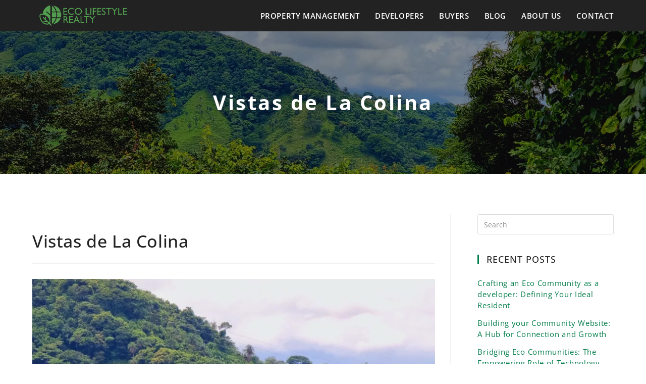

--- FILE ---
content_type: text/html; charset=UTF-8
request_url: https://ecolifestylerealty.com/listing/vistas-de-la-colina/
body_size: 42234
content:
<!DOCTYPE html>
<html class="html" lang="en" itemscope itemtype="http://schema.org/WebPage"> <head><script>document.seraph_accel_bpb_ce=document.createElement;</script><meta http-equiv="Content-Type" content="text/html;charset=UTF-8"> <link rel="profile" href="https://gmpg.org/xfn/11"> <title>Vistas de La Colina – EcoLifestyle Realty</title> <meta name="robots" content="max-image-preview:large"> <meta name="viewport" content="width=device-width, initial-scale=1"><link rel="dns-prefetch" href="//maps.googleapis.com"> <link rel="dns-prefetch" href="//fonts.googleapis.com"> <link rel="alternate" type="application/rss+xml" title="EcoLifestyle Realty » Feed" href="https://ecolifestylerealty.com/feed/"> <link rel="alternate" type="application/rss+xml" title="EcoLifestyle Realty » Comments Feed" href="https://ecolifestylerealty.com/comments/feed/">                 <script src="https://ecolifestylerealty.com/wp-includes/js/jquery/jquery.min.js?ver=3.6.0" id="jquery-core-js" type="o/js-lzl"></script> <script src="https://ecolifestylerealty.com/wp-includes/js/jquery/jquery-migrate.min.js?ver=3.3.2" id="jquery-migrate-js" type="o/js-lzl"></script> <script id="sib-front-js-js-extra" type="o/js-lzl">
/* <![CDATA[ */
var sibErrMsg = {"invalidMail":"Please fill out valid email address","requiredField":"Please fill out required fields","invalidDateFormat":"Please fill out valid date format","invalidSMSFormat":"Please fill out valid phone number"};
var ajax_sib_front_object = {"ajax_url":"https:\/\/ecolifestylerealty.com\/wp-admin\/admin-ajax.php","ajax_nonce":"c7970a65df","flag_url":"https:\/\/ecolifestylerealty.com\/wp-content\/plugins\/mailin\/img\/flags\/"};
/* ]]> */
</script> <script src="https://ecolifestylerealty.com/wp-content/plugins/mailin/js/mailin-front.js?ver=1640106257" id="sib-front-js-js" type="o/js-lzl"></script> <link rel="https://api.w.org/" href="https://ecolifestylerealty.com/wp-json/"><link rel="alternate" type="application/json" href="https://ecolifestylerealty.com/wp-json/wp/v2/listing/2292"><link rel="EditURI" type="application/rsd+xml" title="RSD" href="https://ecolifestylerealty.com/xmlrpc.php?rsd"> <link rel="wlwmanifest" type="application/wlwmanifest+xml" href="https://ecolifestylerealty.com/wp-includes/wlwmanifest.xml"> <meta name="generator" content="WordPress 5.8.11"> <link rel="canonical" href="https://ecolifestylerealty.com/listing/vistas-de-la-colina/"> <link rel="shortlink" href="https://ecolifestylerealty.com/?p=2292"> <link rel="alternate" type="application/json+oembed" href="https://ecolifestylerealty.com/wp-json/oembed/1.0/embed?url=https%3A%2F%2Fecolifestylerealty.com%2Flisting%2Fvistas-de-la-colina%2F"> <link rel="alternate" type="text/xml+oembed" href="https://ecolifestylerealty.com/wp-json/oembed/1.0/embed?url=https%3A%2F%2Fecolifestylerealty.com%2Flisting%2Fvistas-de-la-colina%2F&amp;format=xml"> <link rel="icon" href="https://ecolifestylerealty.com/wp-content/uploads/2021/11/cropped-favicon-32x32.jpg" sizes="32x32"> <link rel="icon" href="https://ecolifestylerealty.com/wp-content/uploads/2021/11/cropped-favicon-192x192.jpg" sizes="192x192"> <link rel="apple-touch-icon" href="https://ecolifestylerealty.com/wp-content/uploads/2021/11/cropped-favicon-180x180.jpg"> <meta name="msapplication-TileImage" content="https://ecolifestylerealty.com/wp-content/uploads/2021/11/cropped-favicon-270x270.jpg">  <noscript><style>.lzl{display:none!important;}</style></noscript><style>img.lzl,img.lzl-ing{opacity:0.01;}img.lzl-ed{transition:opacity .25s ease-in-out;}.lzl{background-image:none!important;}</style><style id="wp-block-library-css-crit" media="all">@charset "UTF-8";.wp-block-buttons>.wp-block-button.wp-block-button__width-100:only-child{margin-right:0;width:100%}.wp-block-buttons.is-vertical>.wp-block-button:last-child{margin-bottom:0}.wp-block-buttons>.wp-block-button:last-child{margin-right:0}.wp-block-buttons.is-content-justification-right>.wp-block-button:first-child{margin-left:0}.wp-block-buttons.alignleft .wp-block-button:last-child{margin-right:0}.wp-block-buttons.alignright .wp-block-button:first-child{margin-left:0}.wp-block-buttons:not(.is-content-justification-space-between,.is-content-justification-right,.is-content-justification-left,.is-content-justification-center) .wp-block-button.aligncenter{margin-left:auto;margin-right:auto;margin-bottom:.5em;width:100%}.wp-block-columns{display:flex;margin-bottom:1.75em;box-sizing:border-box;flex-wrap:wrap}@media (min-width:782px){.wp-block-columns{flex-wrap:nowrap}}.wp-block-column{flex-grow:1;min-width:0;word-break:break-word;overflow-wrap:break-word}@media (max-width:599px){.wp-block-column{flex-basis:100%!important}}@media (min-width:600px) and (max-width:781px){.wp-block-column:not(:only-child){flex-basis:calc(50% - 1em)!important;flex-grow:0}.wp-block-column:nth-child(2n){margin-left:2em}}@media (min-width:782px){.wp-block-column{flex-basis:0;flex-grow:1}.wp-block-column[style*=flex-basis]{flex-grow:0}.wp-block-column:not(:first-child){margin-left:2em}}.wp-block-cover-image.has-background-dim:not([class*=-background-color]),.wp-block-cover.has-background-dim:not([class*=-background-color]){background-color:#000}.wp-block-embed.alignleft,.wp-block-embed.alignright,.wp-block[data-align=left]>[data-type="core/embed"],.wp-block[data-align=right]>[data-type="core/embed"]{max-width:360px;width:100%}.wp-block-embed.alignleft .wp-block-embed__wrapper,.wp-block-embed.alignright .wp-block-embed__wrapper,.wp-block[data-align=left]>[data-type="core/embed"] .wp-block-embed__wrapper,.wp-block[data-align=right]>[data-type="core/embed"] .wp-block-embed__wrapper{min-width:280px}.wp-block-file *+.wp-block-file__button{margin-left:.75em}.blocks-gallery-grid,.wp-block-gallery{display:flex;flex-wrap:wrap;list-style-type:none;padding:0;margin:0}.blocks-gallery-grid .blocks-gallery-image,.blocks-gallery-grid .blocks-gallery-item,.wp-block-gallery .blocks-gallery-image,.wp-block-gallery .blocks-gallery-item{margin:0 1em 1em 0;display:flex;flex-grow:1;flex-direction:column;justify-content:center;position:relative;align-self:flex-start;width:calc(50% - 1em)}.blocks-gallery-grid .blocks-gallery-image:nth-of-type(2n),.blocks-gallery-grid .blocks-gallery-item:nth-of-type(2n),.wp-block-gallery .blocks-gallery-image:nth-of-type(2n),.wp-block-gallery .blocks-gallery-item:nth-of-type(2n){margin-right:0}.blocks-gallery-grid .blocks-gallery-image figure,.blocks-gallery-grid .blocks-gallery-item figure,.wp-block-gallery .blocks-gallery-image figure,.wp-block-gallery .blocks-gallery-item figure{margin:0;height:100%}@supports (position:sticky){.blocks-gallery-grid .blocks-gallery-image figure,.blocks-gallery-grid .blocks-gallery-item figure,.wp-block-gallery .blocks-gallery-image figure,.wp-block-gallery .blocks-gallery-item figure{display:flex;align-items:flex-end;justify-content:flex-start}}.blocks-gallery-grid .blocks-gallery-image img,.blocks-gallery-grid .blocks-gallery-item img,.wp-block-gallery .blocks-gallery-image img,.wp-block-gallery .blocks-gallery-item img{display:block;max-width:100%;height:auto;width:100%}@supports (position:sticky){.blocks-gallery-grid .blocks-gallery-image img,.blocks-gallery-grid .blocks-gallery-item img,.wp-block-gallery .blocks-gallery-image img,.wp-block-gallery .blocks-gallery-item img{width:auto}}.blocks-gallery-grid.is-cropped .blocks-gallery-image,.blocks-gallery-grid.is-cropped .blocks-gallery-item,.wp-block-gallery.is-cropped .blocks-gallery-image,.wp-block-gallery.is-cropped .blocks-gallery-item{align-self:inherit}.blocks-gallery-grid.is-cropped .blocks-gallery-image a,.blocks-gallery-grid.is-cropped .blocks-gallery-image img,.blocks-gallery-grid.is-cropped .blocks-gallery-item a,.blocks-gallery-grid.is-cropped .blocks-gallery-item img,.wp-block-gallery.is-cropped .blocks-gallery-image a,.wp-block-gallery.is-cropped .blocks-gallery-image img,.wp-block-gallery.is-cropped .blocks-gallery-item a,.wp-block-gallery.is-cropped .blocks-gallery-item img{width:100%}@supports (position:sticky){.blocks-gallery-grid.is-cropped .blocks-gallery-image a,.blocks-gallery-grid.is-cropped .blocks-gallery-image img,.blocks-gallery-grid.is-cropped .blocks-gallery-item a,.blocks-gallery-grid.is-cropped .blocks-gallery-item img,.wp-block-gallery.is-cropped .blocks-gallery-image a,.wp-block-gallery.is-cropped .blocks-gallery-image img,.wp-block-gallery.is-cropped .blocks-gallery-item a,.wp-block-gallery.is-cropped .blocks-gallery-item img{height:100%;flex:1;-o-object-fit:cover;object-fit:cover}}.blocks-gallery-grid.columns-1 .blocks-gallery-image,.blocks-gallery-grid.columns-1 .blocks-gallery-item,.wp-block-gallery.columns-1 .blocks-gallery-image,.wp-block-gallery.columns-1 .blocks-gallery-item{width:100%;margin-right:0}@media (min-width:600px){.blocks-gallery-grid.columns-3 .blocks-gallery-image,.blocks-gallery-grid.columns-3 .blocks-gallery-item,.wp-block-gallery.columns-3 .blocks-gallery-image,.wp-block-gallery.columns-3 .blocks-gallery-item{width:calc(33.33333% - .66667em);margin-right:1em}.blocks-gallery-grid.columns-4 .blocks-gallery-image,.blocks-gallery-grid.columns-4 .blocks-gallery-item,.wp-block-gallery.columns-4 .blocks-gallery-image,.wp-block-gallery.columns-4 .blocks-gallery-item{width:calc(25% - .75em);margin-right:1em}.blocks-gallery-grid.columns-5 .blocks-gallery-image,.blocks-gallery-grid.columns-5 .blocks-gallery-item,.wp-block-gallery.columns-5 .blocks-gallery-image,.wp-block-gallery.columns-5 .blocks-gallery-item{width:calc(20% - .8em);margin-right:1em}.blocks-gallery-grid.columns-6 .blocks-gallery-image,.blocks-gallery-grid.columns-6 .blocks-gallery-item,.wp-block-gallery.columns-6 .blocks-gallery-image,.wp-block-gallery.columns-6 .blocks-gallery-item{width:calc(16.66667% - .83333em);margin-right:1em}.blocks-gallery-grid.columns-7 .blocks-gallery-image,.blocks-gallery-grid.columns-7 .blocks-gallery-item,.wp-block-gallery.columns-7 .blocks-gallery-image,.wp-block-gallery.columns-7 .blocks-gallery-item{width:calc(14.28571% - .85714em);margin-right:1em}.blocks-gallery-grid.columns-8 .blocks-gallery-image,.blocks-gallery-grid.columns-8 .blocks-gallery-item,.wp-block-gallery.columns-8 .blocks-gallery-image,.wp-block-gallery.columns-8 .blocks-gallery-item{width:calc(12.5% - .875em);margin-right:1em}.blocks-gallery-grid.columns-1 .blocks-gallery-image:nth-of-type(1n),.blocks-gallery-grid.columns-1 .blocks-gallery-item:nth-of-type(1n),.blocks-gallery-grid.columns-2 .blocks-gallery-image:nth-of-type(2n),.blocks-gallery-grid.columns-2 .blocks-gallery-item:nth-of-type(2n),.blocks-gallery-grid.columns-3 .blocks-gallery-image:nth-of-type(3n),.blocks-gallery-grid.columns-3 .blocks-gallery-item:nth-of-type(3n),.blocks-gallery-grid.columns-4 .blocks-gallery-image:nth-of-type(4n),.blocks-gallery-grid.columns-4 .blocks-gallery-item:nth-of-type(4n),.blocks-gallery-grid.columns-5 .blocks-gallery-image:nth-of-type(5n),.blocks-gallery-grid.columns-5 .blocks-gallery-item:nth-of-type(5n),.blocks-gallery-grid.columns-6 .blocks-gallery-image:nth-of-type(6n),.blocks-gallery-grid.columns-6 .blocks-gallery-item:nth-of-type(6n),.blocks-gallery-grid.columns-7 .blocks-gallery-image:nth-of-type(7n),.blocks-gallery-grid.columns-7 .blocks-gallery-item:nth-of-type(7n),.blocks-gallery-grid.columns-8 .blocks-gallery-image:nth-of-type(8n),.blocks-gallery-grid.columns-8 .blocks-gallery-item:nth-of-type(8n),.wp-block-gallery.columns-1 .blocks-gallery-image:nth-of-type(1n),.wp-block-gallery.columns-1 .blocks-gallery-item:nth-of-type(1n),.wp-block-gallery.columns-2 .blocks-gallery-image:nth-of-type(2n),.wp-block-gallery.columns-2 .blocks-gallery-item:nth-of-type(2n),.wp-block-gallery.columns-3 .blocks-gallery-image:nth-of-type(3n),.wp-block-gallery.columns-3 .blocks-gallery-item:nth-of-type(3n),.wp-block-gallery.columns-4 .blocks-gallery-image:nth-of-type(4n),.wp-block-gallery.columns-4 .blocks-gallery-item:nth-of-type(4n),.wp-block-gallery.columns-5 .blocks-gallery-image:nth-of-type(5n),.wp-block-gallery.columns-5 .blocks-gallery-item:nth-of-type(5n),.wp-block-gallery.columns-6 .blocks-gallery-image:nth-of-type(6n),.wp-block-gallery.columns-6 .blocks-gallery-item:nth-of-type(6n),.wp-block-gallery.columns-7 .blocks-gallery-image:nth-of-type(7n),.wp-block-gallery.columns-7 .blocks-gallery-item:nth-of-type(7n),.wp-block-gallery.columns-8 .blocks-gallery-image:nth-of-type(8n),.wp-block-gallery.columns-8 .blocks-gallery-item:nth-of-type(8n){margin-right:0}}.blocks-gallery-grid .blocks-gallery-image:last-child,.blocks-gallery-grid .blocks-gallery-item:last-child,.wp-block-gallery .blocks-gallery-image:last-child,.wp-block-gallery .blocks-gallery-item:last-child{margin-right:0}.wp-block-group{box-sizing:border-box}@media (min-width:600px){.wp-block-latest-posts.columns-2 li:nth-child(2n){margin-right:0}.wp-block-latest-posts.columns-3 li:nth-child(3n){margin-right:0}.wp-block-latest-posts.columns-4 li:nth-child(4n){margin-right:0}.wp-block-latest-posts.columns-5 li:nth-child(5n){margin-right:0}.wp-block-latest-posts.columns-6 li:nth-child(6n){margin-right:0}}.wp-block-navigation[style*=text-decoration] .wp-block-navigation-link,.wp-block-navigation[style*=text-decoration] .wp-block-navigation-link__container,.wp-block-navigation[style*=text-decoration] .wp-block-navigation-link__content,.wp-block-navigation[style*=text-decoration] .wp-block-navigation-link__content:active,.wp-block-navigation[style*=text-decoration] .wp-block-navigation-link__content:focus,.wp-block-navigation[style*=text-decoration] .wp-block-pages-list__item,.wp-block-navigation[style*=text-decoration] .wp-block-pages-list__item__link,.wp-block-navigation[style*=text-decoration] .wp-block-pages-list__item__link:active,.wp-block-navigation[style*=text-decoration] .wp-block-pages-list__item__link:focus{text-decoration:inherit}.wp-block-navigation:not([style*=text-decoration]) .wp-block-navigation-link__content,.wp-block-navigation:not([style*=text-decoration]) .wp-block-navigation-link__content:active,.wp-block-navigation:not([style*=text-decoration]) .wp-block-navigation-link__content:focus,.wp-block-navigation:not([style*=text-decoration]) .wp-block-pages-list__item__link,.wp-block-navigation:not([style*=text-decoration]) .wp-block-pages-list__item__link:active,.wp-block-navigation:not([style*=text-decoration]) .wp-block-pages-list__item__link:focus{text-decoration:none}.wp-block-navigation.wp-block-navigation.items-justified-right>.submenu-container .has-child .submenu-container,.wp-block-navigation.wp-block-navigation.items-justified-right>.submenu-container .has-child .wp-block-navigation-link__container,.wp-block-navigation.wp-block-navigation.items-justified-right>.wp-block-navigation__container .has-child .submenu-container,.wp-block-navigation.wp-block-navigation.items-justified-right>.wp-block-navigation__container .has-child .wp-block-navigation-link__container,.wp-block-navigation.wp-block-navigation.items-justified-space-between>.submenu-container>.has-child:last-child .submenu-container,.wp-block-navigation.wp-block-navigation.items-justified-space-between>.submenu-container>.has-child:last-child .wp-block-navigation-link__container,.wp-block-navigation.wp-block-navigation.items-justified-space-between>.wp-block-navigation__container>.has-child:last-child .submenu-container,.wp-block-navigation.wp-block-navigation.items-justified-space-between>.wp-block-navigation__container>.has-child:last-child .wp-block-navigation-link__container{left:auto;right:0}.wp-block-navigation.wp-block-navigation.items-justified-right>.submenu-container .has-child .submenu-container .submenu-container,.wp-block-navigation.wp-block-navigation.items-justified-right>.submenu-container .has-child .submenu-container .wp-block-navigation-link__container,.wp-block-navigation.wp-block-navigation.items-justified-right>.submenu-container .has-child .wp-block-navigation-link__container .submenu-container,.wp-block-navigation.wp-block-navigation.items-justified-right>.submenu-container .has-child .wp-block-navigation-link__container .wp-block-navigation-link__container,.wp-block-navigation.wp-block-navigation.items-justified-right>.wp-block-navigation__container .has-child .submenu-container .submenu-container,.wp-block-navigation.wp-block-navigation.items-justified-right>.wp-block-navigation__container .has-child .submenu-container .wp-block-navigation-link__container,.wp-block-navigation.wp-block-navigation.items-justified-right>.wp-block-navigation__container .has-child .wp-block-navigation-link__container .submenu-container,.wp-block-navigation.wp-block-navigation.items-justified-right>.wp-block-navigation__container .has-child .wp-block-navigation-link__container .wp-block-navigation-link__container,.wp-block-navigation.wp-block-navigation.items-justified-space-between>.submenu-container>.has-child:last-child .submenu-container .submenu-container,.wp-block-navigation.wp-block-navigation.items-justified-space-between>.submenu-container>.has-child:last-child .submenu-container .wp-block-navigation-link__container,.wp-block-navigation.wp-block-navigation.items-justified-space-between>.submenu-container>.has-child:last-child .wp-block-navigation-link__container .submenu-container,.wp-block-navigation.wp-block-navigation.items-justified-space-between>.submenu-container>.has-child:last-child .wp-block-navigation-link__container .wp-block-navigation-link__container,.wp-block-navigation.wp-block-navigation.items-justified-space-between>.wp-block-navigation__container>.has-child:last-child .submenu-container .submenu-container,.wp-block-navigation.wp-block-navigation.items-justified-space-between>.wp-block-navigation__container>.has-child:last-child .submenu-container .wp-block-navigation-link__container,.wp-block-navigation.wp-block-navigation.items-justified-space-between>.wp-block-navigation__container>.has-child:last-child .wp-block-navigation-link__container .submenu-container,.wp-block-navigation.wp-block-navigation.items-justified-space-between>.wp-block-navigation__container>.has-child:last-child .wp-block-navigation-link__container .wp-block-navigation-link__container{left:auto;right:100%}.wp-block-navigation.wp-block-navigation .wp-block-navigation__container>.wp-block-navigation-link:last-child,.wp-block-navigation.wp-block-navigation .wp-block-page-list:last-child,.wp-block-navigation.wp-block-navigation .wp-block-page-list>.wp-block-pages-list__item:last-child{margin-right:0}.wp-block-navigation[style*=text-decoration] .wp-block-home-link,.wp-block-navigation[style*=text-decoration] .wp-block-home-link__content,.wp-block-navigation[style*=text-decoration] .wp-block-home-link__content:active,.wp-block-navigation[style*=text-decoration] .wp-block-home-link__content:focus{text-decoration:inherit}.wp-block-navigation:not([style*=text-decoration]) .wp-block-home-link__content,.wp-block-navigation:not([style*=text-decoration]) .wp-block-home-link__content:active,.wp-block-navigation:not([style*=text-decoration]) .wp-block-home-link__content:focus{text-decoration:none}.has-drop-cap:not(:focus):first-letter{float:left;font-size:8.4em;line-height:.68;font-weight:100;margin:.05em .1em 0 0;text-transform:uppercase;font-style:normal}.wp-block-post-comments-form input[type=submit]{border:none;box-shadow:none;cursor:pointer;display:inline-block;text-align:center;overflow-wrap:break-word}@media (min-width:600px){.wp-block-post-template.is-flex-container.is-flex-container.columns-2>li:nth-child(2n),.wp-block-query-loop.is-flex-container.is-flex-container.columns-2>li:nth-child(2n){margin-right:0}.wp-block-post-template.is-flex-container.is-flex-container.columns-3>li:nth-child(3n),.wp-block-query-loop.is-flex-container.is-flex-container.columns-3>li:nth-child(3n){margin-right:0}.wp-block-post-template.is-flex-container.is-flex-container.columns-4>li:nth-child(4n),.wp-block-query-loop.is-flex-container.is-flex-container.columns-4>li:nth-child(4n){margin-right:0}.wp-block-post-template.is-flex-container.is-flex-container.columns-5>li:nth-child(5n),.wp-block-query-loop.is-flex-container.is-flex-container.columns-5>li:nth-child(5n){margin-right:0}.wp-block-post-template.is-flex-container.is-flex-container.columns-6>li:nth-child(6n),.wp-block-query-loop.is-flex-container.is-flex-container.columns-6>li:nth-child(6n){margin-right:0}}.wp-block-query-pagination>.wp-block-query-pagination-next:last-child,.wp-block-query-pagination>.wp-block-query-pagination-numbers:last-child,.wp-block-query-pagination>.wp-block-query-pagination-previous:last-child{margin-right:0}.wp-block-social-links{display:flex;flex-wrap:wrap;padding-left:0;padding-right:0;text-indent:0;margin-left:0}.wp-block-social-links .wp-social-link a,.wp-block-social-links .wp-social-link a:hover{text-decoration:none;border-bottom:0;box-shadow:none}.wp-block-social-links .wp-social-link.wp-social-link.wp-social-link{margin:4px 8px 4px 0}.wp-block-social-links .wp-social-link a{padding:.25em}.wp-block-social-links .wp-social-link svg{width:1em;height:1em}.wp-block-social-links,.wp-block-social-links.has-normal-icon-size{font-size:24px}.wp-block-social-link{display:block;border-radius:9999px;transition:transform .1s ease;height:auto}@media (prefers-reduced-motion:reduce){.wp-block-social-link{transition-duration:0s;transition-delay:0s}}.wp-block-social-link a{display:block;line-height:0;transition:transform .1s ease}.wp-block-social-link:hover{transform:scale(1.1)}.wp-block-social-links .wp-block-social-link .wp-block-social-link-anchor,.wp-block-social-links .wp-block-social-link .wp-block-social-link-anchor:active,.wp-block-social-links .wp-block-social-link .wp-block-social-link-anchor:hover,.wp-block-social-links .wp-block-social-link .wp-block-social-link-anchor:visited,.wp-block-social-links .wp-block-social-link .wp-block-social-link-anchor svg{color:currentColor;fill:currentColor}.wp-block-social-links:not(.is-style-logos-only) .wp-social-link{background-color:#f0f0f0;color:#444}.wp-block-social-links:not(.is-style-logos-only) .wp-social-link-facebook{background-color:#1778f2;color:#fff}.wp-block-social-links:not(.is-style-logos-only) .wp-social-link-instagram{background-color:#f00075;color:#fff}.wp-block-table.is-style-stripes tbody tr:nth-child(odd){background-color:#f0f0f0}.wp-block-table.is-style-stripes.has-subtle-light-gray-background-color tbody tr:nth-child(odd){background-color:#f3f4f5}.wp-block-table.is-style-stripes.has-subtle-pale-green-background-color tbody tr:nth-child(odd){background-color:#e9fbe5}.wp-block-table.is-style-stripes.has-subtle-pale-blue-background-color tbody tr:nth-child(odd){background-color:#e7f5fe}.wp-block-table.is-style-stripes.has-subtle-pale-pink-background-color tbody tr:nth-child(odd){background-color:#fcf0ef}.wp-block-table table[style*=border-style]>*,.wp-block-table table[style*=border-style] td,.wp-block-table table[style*=border-style] th,.wp-block-table table[style*=border-style] tr{border-style:inherit}.wp-block-table table[style*=border-width]>*,.wp-block-table table[style*=border-width] td,.wp-block-table table[style*=border-width] th,.wp-block-table table[style*=border-width] tr{border-width:inherit}.wp-block-text-columns .wp-block-column:first-child{margin-left:0}.wp-block-text-columns .wp-block-column:last-child{margin-right:0}@supports (position:sticky){.wp-block-video [poster]{-o-object-fit:cover;object-fit:cover}}</style><link rel="stylesheet/lzl-nc" id="wp-block-library-css" href="https://ecolifestylerealty.com/wp-content/cache/seraphinite-accelerator/s/m/d/css/773a0c1d7614fcf6ad40ea41b5b57cf1.ed10.css" media="all"><noscript lzl=""><link rel="stylesheet" id="wp-block-library-css" href="https://ecolifestylerealty.com/wp-content/cache/seraphinite-accelerator/s/m/d/css/773a0c1d7614fcf6ad40ea41b5b57cf1.ed10.css" media="all"></noscript><style id="wp-block-library-theme-inline-css"></style><link id="wp-block-library-theme-inline-css-nonCrit" rel="stylesheet/lzl-nc" href="/wp-content/cache/seraphinite-accelerator/s/m/d/css/ade0eae4ce576455201a58536ec97007.9c5.css"><noscript lzl=""><link id="wp-block-library-theme-inline-css-nonCrit" rel="stylesheet" href="/wp-content/cache/seraphinite-accelerator/s/m/d/css/ade0eae4ce576455201a58536ec97007.9c5.css"></noscript><style id="coblocks-frontend-css-crit" media="all">:root{--wp-admin-theme-color:#007cba;--wp-admin-theme-color-darker-10:#006ba1;--wp-admin-theme-color-darker-20:#005a87}:root{--coblocks-spacing--0:0;--coblocks-spacing--1:.5em;--coblocks-spacing--2:1em;--coblocks-spacing--3:1.5em;--coblocks-spacing--4:2em;--coblocks-spacing--5:2.5em;--coblocks-spacing--6:3em;--coblocks-spacing--7:3.5em;--coblocks-spacing--8:4em;--coblocks-spacing--9:4.5em;--coblocks-spacing--10:7em}@media (max-width:599px){.has-responsive-columns>[class*=wp-block]:last-child{margin-bottom:0}.has-responsive-columns.has-no-gutter>[class*=wp-block]:not(:last-child){margin-bottom:0}.has-responsive-columns.has-small-gutter>[class*=wp-block]:not(:last-child){margin-bottom:calc(var(--coblocks-spacing--1,.5em) * 2.35)}.has-responsive-columns.has-medium-gutter>[class*=wp-block]:not(:last-child){margin-bottom:calc(var(--coblocks-spacing--2,1em) * 2.35)}.has-responsive-columns.has-large-gutter>[class*=wp-block]:not(:last-child){margin-bottom:calc(var(--coblocks-spacing--3,1.5em) * 2.35)}.has-responsive-columns.has-huge-gutter>[class*=wp-block]:not(:last-child){margin-bottom:calc(var(--coblocks-spacing--4,2em) * 2.35)}.has-responsive-columns.has-custom-gutter>[class*=wp-block]:not(:last-child){margin-bottom:calc(var(--coblocks-custom-gutter,0) * 2.35)}}@media (max-width:959px){.has-small-gutter.has-4-columns>*:not(.block-editor-inner-blocks):nth-of-type(1),.has-small-gutter.has-4-columns>*:not(.block-editor-inner-blocks):nth-of-type(2){margin-bottom:calc(2 * var(--coblocks-spacing--1,.5em))}}@media (max-width:959px){.has-medium-gutter.has-4-columns>*:not(.block-editor-inner-blocks):nth-of-type(1),.has-medium-gutter.has-4-columns>*:not(.block-editor-inner-blocks):nth-of-type(2){margin-bottom:calc(2 * var(--coblocks-spacing--2,1em))}}@media (max-width:959px){.has-large-gutter.has-4-columns>*:not(.block-editor-inner-blocks):nth-of-type(1),.has-large-gutter.has-4-columns>*:not(.block-editor-inner-blocks):nth-of-type(2){margin-bottom:calc(2 * var(--coblocks-spacing--3,1.5em))}}@media (max-width:959px){.has-huge-gutter.has-4-columns>*:not(.block-editor-inner-blocks):nth-of-type(1),.has-huge-gutter.has-4-columns>*:not(.block-editor-inner-blocks):nth-of-type(2){margin-bottom:calc(2 * var(--coblocks-spacing--4,2em))}}@media (max-width:959px){.has-custom-gutter.has-4-columns>*:not(.block-editor-inner-blocks):nth-of-type(1),.has-custom-gutter.has-4-columns>*:not(.block-editor-inner-blocks):nth-of-type(2){margin-bottom:calc(2 * var(--coblocks-custom-gutter,0))}}[class*=hint--]{display:inline-block;position:relative}[class*=hint--]::before,[class*=hint--]::after{opacity:0;pointer-events:none;position:absolute;transform:translate3d(0,0,0);visibility:hidden;z-index:1000000}[class*=hint--]::before{background:0 0;border:6px solid transparent;content:"";position:absolute;z-index:1000001}[class*=hint--]::after{background:#1e1e1e;border-radius:2px;box-shadow:2px 2px 4px rgba(0,0,0,.1);color:#fff;font-family:-apple-system,BlinkMacSystemFont,"Segoe UI",Roboto,Oxygen-Sans,Ubuntu,Cantarell,"Helvetica Neue",sans-serif;font-size:12px;line-height:11px;padding:6px 8px 7px 9px;white-space:nowrap}[class*=hint--]:hover::before,[class*=hint--]:hover::after{opacity:1;visibility:visible}[class*=hint--][aria-label]::after{content:attr(aria-label)}[class*=hint--][data-hint]::after{content:attr(data-hint)}[aria-label=""]::before,[aria-label=""]::after,[data-hint=""]::before,[data-hint=""]::after{display:none!important}.wp-block-group div[class*=wp-block-coblocks-gallery]{margin-bottom:10px!important;margin-top:10px!important}.has-lightbox figure[class^=align]:hover{cursor:zoom-in}.is-twentynineteen .entry-content div[class*=wp-block-coblocks-gallery]{margin-bottom:46px;margin-top:46px}.is-twentynineteen .entry-content div[class*=wp-block-coblocks-gallery] .coblocks-gallery--caption{font-family:-apple-system,BlinkMacSystemFont,"Segoe UI",Roboto,Oxygen-Sans,Ubuntu,Cantarell,"Helvetica Neue",sans-serif;font-size:.71111em;line-height:1.6;margin:0 0 -20px;padding:.5rem;text-align:center}.is-twentynineteen .wp-block-coblocks-gallery-stacked figcaption:not([class*=font-size]){font-size:.71111em}.is-twentyseventeen .entry-content div[class*=wp-block-coblocks-gallery]{margin-bottom:1.75em;margin-top:1.65em}.is-twentyseventeen .entry-content div[class*=wp-block-coblocks-gallery] .coblocks-gallery--primary-caption{font-style:italic;margin-bottom:-10px;margin-top:1em}.is-twentyseventeen .entry-content div[class*=wp-block-coblocks-gallery]:not([class*=masonry]) .coblocks-gallery:not(.has-caption-color) figcaption{color:#1e1e1e}.is-twentysixteen .entry-content div[class*=wp-block-coblocks-gallery]{margin-bottom:2.3em;margin-top:2.3em}.is-twentysixteen .entry-content div[class*=wp-block-coblocks-gallery] .coblocks-gallery--primary-caption{margin-bottom:-10px;margin-top:.6em}.is-twentyfifteen .entry-content div[class*=wp-block-coblocks-gallery]{margin-bottom:2.2em;margin-top:2.2em}.is-twentyfifteen .entry-content div[class*=wp-block-coblocks-gallery] .coblocks-gallery--primary-caption{margin-bottom:-15px;margin-top:.5em;padding-bottom:0}.is-twentyfourteen .entry-content div[class*=wp-block-coblocks-gallery]{margin-bottom:30px;margin-top:30px}.is-twentyfourteen .entry-content div[class*=wp-block-coblocks-gallery] .coblocks-gallery--primary-caption{margin-bottom:-7px;text-align:left}.is-twentythirteen .entry-content div[class*=wp-block-coblocks-gallery]{margin-bottom:30px;margin-top:34px}.is-twentythirteen .entry-content div[class*=wp-block-coblocks-gallery] .coblocks-gallery--primary-caption{margin-bottom:-10px}.is-twentytwelve .entry-content div[class*=wp-block-coblocks-gallery]{margin-bottom:32px;margin-top:32px}.is-twentytwelve .entry-content div[class*=wp-block-coblocks-gallery] .coblocks-gallery:not([class*=border-radius]) img{border-radius:inherit}.is-twentytwelve .entry-content div[class*=wp-block-coblocks-gallery] .coblocks-gallery--primary-caption{margin-bottom:-10px}.is-twentyeleven .entry-content div[class*=wp-block-coblocks-gallery]{margin-bottom:32px;margin-top:33px}.is-twentyeleven .entry-content div[class*=wp-block-coblocks-gallery] .coblocks-gallery img{border:0;max-width:100%;padding:0}.is-twentyeleven .entry-content div[class*=wp-block-coblocks-gallery] .coblocks-gallery--primary-caption{margin-bottom:-15px}.is-twentyeleven .entry-content div[class*=wp-block-coblocks-gallery] .coblocks-gallery--primary-caption::before{color:#666;content:"—";font-size:14px;font-style:normal;font-weight:600;left:10px;margin-right:5px;position:absolute;top:0}[class*=wp-block-].mt-0>.has-margin{margin-top:0!important}[class*=wp-block-].mb-0>.has-margin{margin-bottom:0!important}[class*=wp-block].mt-0{margin-top:0!important}[class*=wp-block].mb-0{margin-bottom:0!important}@-webkit-keyframes fadeIn{0%{opacity:0}100%{opacity:1}}@keyframes fadeIn{0%{opacity:0}100%{opacity:1}}@-webkit-keyframes zoomIn{0%{opacity:0;transform:scale(0)}100%{opacity:1;transform:scale(1)}}@keyframes zoomIn{0%{opacity:0;transform:scale(0)}100%{opacity:1;transform:scale(1)}}@-webkit-keyframes slideInLeft{0%{opacity:0;transform:translateX(-5em)}100%{opacity:1;transform:translateX(0)}}@keyframes slideInLeft{0%{opacity:0;transform:translateX(-5em)}100%{opacity:1;transform:translateX(0)}}@-webkit-keyframes slideInRight{0%{opacity:0;transform:translateX(5em)}100%{opacity:1;transform:translateX(0)}}@keyframes slideInRight{0%{opacity:0;transform:translateX(5em)}100%{opacity:1;transform:translateX(0)}}@-webkit-keyframes slideInBottom{0%{opacity:0;transform:translateY(5em)}100%{opacity:1;transform:translateY(0)}}@keyframes slideInBottom{0%{opacity:0;transform:translateY(5em)}100%{opacity:1;transform:translateY(0)}}@-webkit-keyframes clipHorizontal{0%{-webkit-clip-path:polygon(0% 50%,0% 100%,0% 100%,0% 50%,100% 50%,100% 0%,100% 0%,100% 50%);clip-path:polygon(0% 50%,0% 100%,0% 100%,0% 50%,100% 50%,100% 0%,100% 0%,100% 50%);opacity:0}100%{-webkit-clip-path:polygon(0% 50%,0% 100%,100% 100%,100% 50%,100% 50%,100% 0%,0% 0%,0% 50%);clip-path:polygon(0% 50%,0% 100%,100% 100%,100% 50%,100% 50%,100% 0%,0% 0%,0% 50%);opacity:1}}@keyframes clipHorizontal{0%{-webkit-clip-path:polygon(0% 50%,0% 100%,0% 100%,0% 50%,100% 50%,100% 0%,100% 0%,100% 50%);clip-path:polygon(0% 50%,0% 100%,0% 100%,0% 50%,100% 50%,100% 0%,100% 0%,100% 50%);opacity:0}100%{-webkit-clip-path:polygon(0% 50%,0% 100%,100% 100%,100% 50%,100% 50%,100% 0%,0% 0%,0% 50%);clip-path:polygon(0% 50%,0% 100%,100% 100%,100% 50%,100% 50%,100% 0%,0% 0%,0% 50%);opacity:1}}@-webkit-keyframes clipVertical{0%{-webkit-clip-path:polygon(50% 0%,100% 0%,100% 0%,50% 0%,50% 100%,0% 100%,0% 100%,50% 100%);clip-path:polygon(50% 0%,100% 0%,100% 0%,50% 0%,50% 100%,0% 100%,0% 100%,50% 100%);opacity:0}100%{-webkit-clip-path:polygon(50% 0%,100% 0%,100% 100%,50% 100%,50% 100%,0% 100%,0% 0%,50% 0%);clip-path:polygon(50% 0%,100% 0%,100% 100%,50% 100%,50% 100%,0% 100%,0% 0%,50% 0%);opacity:1}}@keyframes clipVertical{0%{-webkit-clip-path:polygon(50% 0%,100% 0%,100% 0%,50% 0%,50% 100%,0% 100%,0% 100%,50% 100%);clip-path:polygon(50% 0%,100% 0%,100% 0%,50% 0%,50% 100%,0% 100%,0% 100%,50% 100%);opacity:0}100%{-webkit-clip-path:polygon(50% 0%,100% 0%,100% 100%,50% 100%,50% 100%,0% 100%,0% 0%,50% 0%);clip-path:polygon(50% 0%,100% 0%,100% 100%,50% 100%,50% 100%,0% 100%,0% 0%,50% 0%);opacity:1}}:root{--wp-admin-theme-color:#007cba;--wp-admin-theme-color-darker-10:#006ba1;--wp-admin-theme-color-darker-20:#005a87}.edit-post-sidebar .components-panel__body.is-opened~.coblocks-lightbox-controls{display:flex;margin-top:-8px;padding-left:16px;padding-right:16px}.edit-post-sidebar .components-panel__body.is-opened~.coblocks-lightbox-controls~.components-coblocks-replace-image{margin-top:0}.wp-block-media-text .wp-block-media-text__content *:first-child{margin-top:0}.edit-post-sidebar .components-panel__body.is-opened~.components-coblocks-replace-image{display:flex;justify-content:flex-end;margin-top:-8px;padding:0 16px 16px}.edit-post-sidebar .edit-post-settings-sidebar__panel-block .is-opened~.components-coblocks-replace-image{display:flex;justify-content:flex-end;margin-top:-8px;padding:0 0 16px}.wp-block-quote[style*=color]>div>p,.wp-block-quote[style*=color] p,.wp-block-quote[style*=color] cite,.editor-styles-wrapper .wp-block-quote[style*=color]>div>p,.editor-styles-wrapper .wp-block-quote[style*=color] p,.editor-styles-wrapper .wp-block-quote[style*=color] cite{color:inherit}.wp-block-coblocks-accordion-item p:first-of-type{margin-top:0}.wp-block-coblocks-accordion-item p:last-of-type{margin-bottom:0}.wp-block-coblocks-accordion-item details[open] summary{border-radius:4px 4px 0 0}_:-ms-fullscreen,:root .wp-block-coblocks-accordion summary{display:block}_:-ms-lang(x),_:-webkit-full-screen,.wp-block-coblocks-accordion summary{display:block}.wp-block-coblocks-author__content>.wp-block-coblocks-author__biography:last-of-type{margin-bottom:0}.wp-block-coblocks-buttons .wp-block-button+.wp-block-button{margin-left:1.35em}@media (max-width:600px){.wp-block-coblocks-buttons .is-stacked-on-mobile .wp-block-button+.wp-block-button{margin-left:0;margin-top:1.35em}}.wp-block-coblocks-events [dir=rtl] .slick-slide{float:right}.wp-block-coblocks-events [dir=rtl] .slick-prev::before{background-image:url("[data-uri]")}.wp-block-coblocks-events [dir=rtl] .slick-next::before{background-image:url("[data-uri]")}.wp-block-coblocks-feature__inner>*:last-child{margin-bottom:0!important}@media (min-width:600px){.wp-block-coblocks-features__inner[class*=gutter]:not(.has-responsive-columns) .wp-block-coblocks-feature:nth-child(odd){margin-right:var(--coblocks-spacing--3,1.5em)}.wp-block-coblocks-features__inner[class*=gutter]:not(.has-responsive-columns) .wp-block-coblocks-feature:nth-child(even){margin-left:var(--coblocks-spacing--3,1.5em)}.wp-block-coblocks-features__inner[class*=gutter]:not(.has-responsive-columns) .wp-block-coblocks-feature:not(:first-child){margin-left:var(--coblocks-spacing--3,1.5em)}.wp-block-coblocks-features__inner[class*=gutter]:not(.has-responsive-columns) .wp-block-coblocks-feature:not(:last-child){margin-right:var(--coblocks-spacing--3,1.5em)}}.wp-block-coblocks-features__inner[class*=gutter]:not(.has-responsive-columns).has-1-columns .wp-block-coblocks-feature{margin-left:0;margin-right:0}.wp-block-coblocks-food-item__figure img,.wp-block-coblocks-food-item__figure img[itemprop=image]{height:100%;-o-object-fit:cover;object-fit:cover;position:absolute;top:0;vertical-align:middle;width:100%}@media all and (-ms-high-contrast:none),(-ms-high-contrast:active){.wp-block-coblocks-food-item__figure img,.wp-block-coblocks-food-item__figure img[itemprop=image]{height:auto;left:50%;min-width:100%;top:50%;transform:translate(-50%,-50%)}}.wp-block-coblocks-food-item__heading,.wp-block-coblocks-food-item__heading[itemprop=name]{margin:0;padding:0}.wp-block-coblocks-food-item__attributes svg:last-of-type{margin-right:0}.wp-block-coblocks-food-item__attribute--popular .wp-block-coblocks-food-item__icon:last-of-type{margin-right:0}.wp-block-coblocks-food-item__attribute--spicy .wp-block-coblocks-food-item__icon:last-of-type{margin-right:0}.wp-block-coblocks-food-item__attribute--vegan .wp-block-coblocks-food-item__icon:last-of-type{margin-right:0}.wp-block-coblocks-food-item__attribute--vegetarian .wp-block-coblocks-food-item__icon:last-of-type{margin-right:0}.wp-block-coblocks-food-item__attribute--pescatarian .wp-block-coblocks-food-item__icon:last-of-type{margin-right:0}.wp-block-coblocks-food-item__attribute--gluten-free .wp-block-coblocks-food-item__icon:last-of-type{margin-right:0}.wp-block-coblocks-food-and-drinks.is-style-list .wp-block-coblocks-food-item,.wp-block-coblocks-food-and-drinks.is-style-list div[data-type="coblocks/food-item"]{display:flex;flex:1 100%!important;margin-top:1.5em;max-width:100%}@media (min-width:600px){.wp-block-coblocks-food-and-drinks.is-style-list .wp-block-coblocks-food-item,.wp-block-coblocks-food-and-drinks.is-style-list div[data-type="coblocks/food-item"]{align-items:center}}.wp-block-coblocks-food-and-drinks.is-style-list .wp-block-coblocks-food-item figure,.wp-block-coblocks-food-and-drinks.is-style-list .wp-block-coblocks-food-item .components-placeholder,.wp-block-coblocks-food-and-drinks.is-style-list div[data-type="coblocks/food-item"] figure,.wp-block-coblocks-food-and-drinks.is-style-list div[data-type="coblocks/food-item"] .components-placeholder{flex:0 0 auto;margin:0 20px 0 0!important;max-height:75px;max-width:75px;padding-top:75px}@media (min-width:600px){.wp-block-coblocks-food-and-drinks.is-style-list .wp-block-coblocks-food-item figure,.wp-block-coblocks-food-and-drinks.is-style-list .wp-block-coblocks-food-item .components-placeholder,.wp-block-coblocks-food-and-drinks.is-style-list div[data-type="coblocks/food-item"] figure,.wp-block-coblocks-food-and-drinks.is-style-list div[data-type="coblocks/food-item"] .components-placeholder{max-height:100px;max-width:100px;padding-top:100px}}.wp-block-coblocks-food-and-drinks.is-style-list .wp-block-coblocks-food-item__attributes,.wp-block-coblocks-food-and-drinks.is-style-list div[data-type="coblocks/food-item"]__attributes{margin-left:.6em}.wp-block-coblocks-food-and-drinks.is-style-list .wp-block-coblocks-food-item__description,.wp-block-coblocks-food-and-drinks.is-style-list div[data-type="coblocks/food-item"]__description{max-width:calc(100% - 50px)}.wp-block-coblocks-food-and-drinks.is-style-list .wp-block-coblocks-food-item__price,.wp-block-coblocks-food-and-drinks.is-style-list div[data-type="coblocks/food-item"]__price{margin-top:0;text-align:right}.coblocks-form .coblocks-form__submit+label{margin:1.25rem 0 3px}.coblocks-form .coblocks-field input[type=radio]{display:inline-block;float:left;margin:5px 5px 0 0}.coblocks-form .coblocks-radio-label+.coblocks-field.verify+.coblocks-form__submit{margin-top:1.25rem}.coblocks-form .coblocks-form__inline-fields .coblocks-form__inline-field input[type=text]{margin-bottom:3px;width:100%}.coblocks-form .coblocks-form__inline-fields .coblocks-form__inline-field:first-child{padding-right:10px}.coblocks-form .coblocks-form__inline-fields .coblocks-form__inline-field:last-child{padding-left:10px}@media only screen and (max-width:535px){.coblocks-form .coblocks-form__inline-fields .coblocks-form__inline-field:first-child,.coblocks-form .coblocks-form__inline-fields .coblocks-form__inline-field:last-child{margin:0 0 1.15rem;padding:0}}.coblocks-form .coblocks--inline input[type=radio]{margin-top:5px}.coblocks-form .coblocks--inline input[type=checkbox]{margin-top:2px}.editor-styles-wrapper .wp-block-coblocks-gallery-collage__item:nth-child(1),.wp-block-coblocks-gallery-collage__item:nth-child(1){align-self:flex-end;width:75%}.editor-styles-wrapper .wp-block-coblocks-gallery-collage__item:nth-child(1) figure,.editor-styles-wrapper .wp-block-coblocks-gallery-collage__item:nth-child(1) .block-editor-media-placeholder,.wp-block-coblocks-gallery-collage__item:nth-child(1) figure,.wp-block-coblocks-gallery-collage__item:nth-child(1) .block-editor-media-placeholder{padding-top:calc(330 / 495 * 100%)}.editor-styles-wrapper .wp-block-coblocks-gallery-collage__item:nth-child(2),.wp-block-coblocks-gallery-collage__item:nth-child(2){align-self:flex-end;margin-right:auto!important;width:25%}.editor-styles-wrapper .wp-block-coblocks-gallery-collage__item:nth-child(2) figure,.editor-styles-wrapper .wp-block-coblocks-gallery-collage__item:nth-child(2) .block-editor-media-placeholder,.wp-block-coblocks-gallery-collage__item:nth-child(2) figure,.wp-block-coblocks-gallery-collage__item:nth-child(2) .block-editor-media-placeholder{padding-top:100%}.editor-styles-wrapper .wp-block-coblocks-gallery-collage__item:nth-child(3),.wp-block-coblocks-gallery-collage__item:nth-child(3){align-self:flex-start;margin-left:auto!important;width:25%}.editor-styles-wrapper .wp-block-coblocks-gallery-collage__item:nth-child(3) figure,.editor-styles-wrapper .wp-block-coblocks-gallery-collage__item:nth-child(3) .block-editor-media-placeholder,.wp-block-coblocks-gallery-collage__item:nth-child(3) figure,.wp-block-coblocks-gallery-collage__item:nth-child(3) .block-editor-media-placeholder{padding-top:100%}.editor-styles-wrapper .wp-block-coblocks-gallery-collage__item:nth-child(4),.wp-block-coblocks-gallery-collage__item:nth-child(4){align-self:flex-start;width:25%}.editor-styles-wrapper .wp-block-coblocks-gallery-collage__item:nth-child(4) figure,.editor-styles-wrapper .wp-block-coblocks-gallery-collage__item:nth-child(4) .block-editor-media-placeholder,.wp-block-coblocks-gallery-collage__item:nth-child(4) figure,.wp-block-coblocks-gallery-collage__item:nth-child(4) .block-editor-media-placeholder{padding-top:100%}.editor-styles-wrapper .wp-block-coblocks-gallery-collage__item:nth-child(5),.wp-block-coblocks-gallery-collage__item:nth-child(5){align-self:flex-start;width:25%}.editor-styles-wrapper .wp-block-coblocks-gallery-collage__item:nth-child(5) figure,.editor-styles-wrapper .wp-block-coblocks-gallery-collage__item:nth-child(5) .block-editor-media-placeholder,.wp-block-coblocks-gallery-collage__item:nth-child(5) figure,.wp-block-coblocks-gallery-collage__item:nth-child(5) .block-editor-media-placeholder{padding-top:150%}.is-style-tiled .editor-styles-wrapper .wp-block-coblocks-gallery-collage__item:nth-child(1),.is-style-tiled .editor-styles-wrapper .wp-block-coblocks-gallery-collage__item:nth-child(2),.is-style-tiled .wp-block-coblocks-gallery-collage__item:nth-child(1),.is-style-tiled .wp-block-coblocks-gallery-collage__item:nth-child(2){padding-bottom:0!important}.is-style-tiled .editor-styles-wrapper .wp-block-coblocks-gallery-collage__item:nth-child(1),.is-style-tiled .editor-styles-wrapper .wp-block-coblocks-gallery-collage__item:nth-child(4),.is-style-tiled .wp-block-coblocks-gallery-collage__item:nth-child(1),.is-style-tiled .wp-block-coblocks-gallery-collage__item:nth-child(4){width:66.66%}.is-style-tiled .editor-styles-wrapper .wp-block-coblocks-gallery-collage__item:nth-child(1) figure,.is-style-tiled .editor-styles-wrapper .wp-block-coblocks-gallery-collage__item:nth-child(1) .block-editor-media-placeholder,.is-style-tiled .editor-styles-wrapper .wp-block-coblocks-gallery-collage__item:nth-child(4) figure,.is-style-tiled .editor-styles-wrapper .wp-block-coblocks-gallery-collage__item:nth-child(4) .block-editor-media-placeholder,.is-style-tiled .wp-block-coblocks-gallery-collage__item:nth-child(1) figure,.is-style-tiled .wp-block-coblocks-gallery-collage__item:nth-child(1) .block-editor-media-placeholder,.is-style-tiled .wp-block-coblocks-gallery-collage__item:nth-child(4) figure,.is-style-tiled .wp-block-coblocks-gallery-collage__item:nth-child(4) .block-editor-media-placeholder{padding-top:66%}.is-style-tiled .editor-styles-wrapper .wp-block-coblocks-gallery-collage__item:nth-child(2),.is-style-tiled .editor-styles-wrapper .wp-block-coblocks-gallery-collage__item:nth-child(3),.is-style-tiled .wp-block-coblocks-gallery-collage__item:nth-child(2),.is-style-tiled .wp-block-coblocks-gallery-collage__item:nth-child(3){width:33.33%}.is-style-tiled .editor-styles-wrapper .wp-block-coblocks-gallery-collage__item:nth-child(2) figure,.is-style-tiled .editor-styles-wrapper .wp-block-coblocks-gallery-collage__item:nth-child(2) .block-editor-media-placeholder,.is-style-tiled .editor-styles-wrapper .wp-block-coblocks-gallery-collage__item:nth-child(3) figure,.is-style-tiled .editor-styles-wrapper .wp-block-coblocks-gallery-collage__item:nth-child(3) .block-editor-media-placeholder,.is-style-tiled .wp-block-coblocks-gallery-collage__item:nth-child(2) figure,.is-style-tiled .wp-block-coblocks-gallery-collage__item:nth-child(2) .block-editor-media-placeholder,.is-style-tiled .wp-block-coblocks-gallery-collage__item:nth-child(3) figure,.is-style-tiled .wp-block-coblocks-gallery-collage__item:nth-child(3) .block-editor-media-placeholder{padding-top:100%}.is-style-tiled .editor-styles-wrapper .wp-block-coblocks-gallery-collage__item:nth-child(3),.is-style-tiled .editor-styles-wrapper .wp-block-coblocks-gallery-collage__item:nth-child(4),.is-style-tiled .wp-block-coblocks-gallery-collage__item:nth-child(3),.is-style-tiled .wp-block-coblocks-gallery-collage__item:nth-child(4){padding-left:0!important}.is-style-layered .editor-styles-wrapper .wp-block-coblocks-gallery-collage__item:nth-child(1),.is-style-layered .wp-block-coblocks-gallery-collage__item:nth-child(1){margin-left:calc(150 / 890 * 100%)!important;width:calc(358 / 890 * 100%);z-index:4}.is-style-layered .editor-styles-wrapper .wp-block-coblocks-gallery-collage__item:nth-child(1) figure,.is-style-layered .editor-styles-wrapper .wp-block-coblocks-gallery-collage__item:nth-child(1) .block-editor-media-placeholder,.is-style-layered .wp-block-coblocks-gallery-collage__item:nth-child(1) figure,.is-style-layered .wp-block-coblocks-gallery-collage__item:nth-child(1) .block-editor-media-placeholder{padding-top:calc(492 / 358 * 100%)}.is-style-layered .editor-styles-wrapper .wp-block-coblocks-gallery-collage__item:nth-child(2),.is-style-layered .wp-block-coblocks-gallery-collage__item:nth-child(2){margin-left:calc(175 / 850 * 100%)!important;margin-top:calc(117 / 990 * 100%)!important;width:calc(198 / 890 * 100%);z-index:2}.is-style-layered .editor-styles-wrapper .wp-block-coblocks-gallery-collage__item:nth-child(2).is-selected,.is-style-layered .wp-block-coblocks-gallery-collage__item:nth-child(2).is-selected{z-index:4}.is-style-layered .editor-styles-wrapper .wp-block-coblocks-gallery-collage__item:nth-child(2) figure,.is-style-layered .editor-styles-wrapper .wp-block-coblocks-gallery-collage__item:nth-child(2) .block-editor-media-placeholder,.is-style-layered .wp-block-coblocks-gallery-collage__item:nth-child(2) figure,.is-style-layered .wp-block-coblocks-gallery-collage__item:nth-child(2) .block-editor-media-placeholder{padding-top:100%}.is-style-layered .editor-styles-wrapper .wp-block-coblocks-gallery-collage__item:nth-child(3),.is-style-layered .wp-block-coblocks-gallery-collage__item:nth-child(3){margin-left:calc(328 / 890 * 100%)!important;margin-top:calc(249 / 890 * 100% * -1)!important;width:calc(492 / 890 * 100%);z-index:3}.is-style-layered .editor-styles-wrapper .wp-block-coblocks-gallery-collage__item:nth-child(3) figure,.is-style-layered .editor-styles-wrapper .wp-block-coblocks-gallery-collage__item:nth-child(3) .block-editor-media-placeholder,.is-style-layered .wp-block-coblocks-gallery-collage__item:nth-child(3) figure,.is-style-layered .wp-block-coblocks-gallery-collage__item:nth-child(3) .block-editor-media-placeholder{padding-top:calc(340 / 492 * 100%)}.is-style-layered .editor-styles-wrapper .wp-block-coblocks-gallery-collage__item:nth-child(4),.is-style-layered .wp-block-coblocks-gallery-collage__item:nth-child(4){margin-top:calc(189 / 890 * 100% * -1)!important;width:calc(492 / 890 * 100%);z-index:1}.is-style-layered .editor-styles-wrapper .wp-block-coblocks-gallery-collage__item:nth-child(4).is-selected,.is-style-layered .wp-block-coblocks-gallery-collage__item:nth-child(4).is-selected{z-index:4}.is-style-layered .editor-styles-wrapper .wp-block-coblocks-gallery-collage__item:nth-child(4) figure,.is-style-layered .editor-styles-wrapper .wp-block-coblocks-gallery-collage__item:nth-child(4) .block-editor-media-placeholder,.is-style-layered .wp-block-coblocks-gallery-collage__item:nth-child(4) figure,.is-style-layered .wp-block-coblocks-gallery-collage__item:nth-child(4) .block-editor-media-placeholder{padding-top:calc(378 / 492 * 100%)}.editor-styles-wrapper .wp-block-coblocks-gallery-collage .wp-block-coblocks-gallery-collage__item:nth-child(1),.editor-styles-wrapper .wp-block-coblocks-gallery-collage .wp-block-coblocks-gallery-collage__item:nth-child(2),.wp-block-coblocks-gallery-collage .wp-block-coblocks-gallery-collage__item:nth-child(1),.wp-block-coblocks-gallery-collage .wp-block-coblocks-gallery-collage__item:nth-child(2){padding-bottom:calc(var(--coblocks-spacing--1,.5em) * 2)}.editor-styles-wrapper .wp-block-coblocks-gallery-collage ul>*:not(:first-child),.wp-block-coblocks-gallery-collage ul>*:not(:first-child){padding-left:calc(var(--coblocks-spacing--1,.5em) * 2)}@media (min-width:600px){.editor-styles-wrapper .wp-block-coblocks-gallery-collage.has-medium-gutter .wp-block-coblocks-gallery-collage__item:nth-child(1),.editor-styles-wrapper .wp-block-coblocks-gallery-collage.has-medium-gutter .wp-block-coblocks-gallery-collage__item:nth-child(2),.wp-block-coblocks-gallery-collage.has-medium-gutter .wp-block-coblocks-gallery-collage__item:nth-child(1),.wp-block-coblocks-gallery-collage.has-medium-gutter .wp-block-coblocks-gallery-collage__item:nth-child(2){padding-bottom:calc(var(--coblocks-spacing--2,1em) * 2)}.editor-styles-wrapper .wp-block-coblocks-gallery-collage.has-medium-gutter ul>*:not(:first-child),.wp-block-coblocks-gallery-collage.has-medium-gutter ul>*:not(:first-child){padding-left:calc(var(--coblocks-spacing--2,1em) * 2)}}@media (min-width:600px){.editor-styles-wrapper .wp-block-coblocks-gallery-collage.has-large-gutter .wp-block-coblocks-gallery-collage__item:nth-child(1),.editor-styles-wrapper .wp-block-coblocks-gallery-collage.has-large-gutter .wp-block-coblocks-gallery-collage__item:nth-child(2),.wp-block-coblocks-gallery-collage.has-large-gutter .wp-block-coblocks-gallery-collage__item:nth-child(1),.wp-block-coblocks-gallery-collage.has-large-gutter .wp-block-coblocks-gallery-collage__item:nth-child(2){padding-bottom:calc(var(--coblocks-spacing--3,1.5em) * 2)}.editor-styles-wrapper .wp-block-coblocks-gallery-collage.has-large-gutter ul>*:not(:first-child),.wp-block-coblocks-gallery-collage.has-large-gutter ul>*:not(:first-child){padding-left:calc(var(--coblocks-spacing--3,1.5em) * 2)}}@media (min-width:600px){.editor-styles-wrapper .wp-block-coblocks-gallery-collage.has-huge-gutter .wp-block-coblocks-gallery-collage__item:nth-child(1),.editor-styles-wrapper .wp-block-coblocks-gallery-collage.has-huge-gutter .wp-block-coblocks-gallery-collage__item:nth-child(2),.wp-block-coblocks-gallery-collage.has-huge-gutter .wp-block-coblocks-gallery-collage__item:nth-child(1),.wp-block-coblocks-gallery-collage.has-huge-gutter .wp-block-coblocks-gallery-collage__item:nth-child(2){padding-bottom:calc(var(--coblocks-spacing--4,2em) * 2)}.editor-styles-wrapper .wp-block-coblocks-gallery-collage.has-huge-gutter ul>*:not(:first-child),.wp-block-coblocks-gallery-collage.has-huge-gutter ul>*:not(:first-child){padding-left:calc(var(--coblocks-spacing--4,2em) * 2)}}@media (min-width:600px){.editor-styles-wrapper .wp-block-coblocks-gallery-collage.has-custom-gutter .wp-block-coblocks-gallery-collage__item:nth-child(1),.editor-styles-wrapper .wp-block-coblocks-gallery-collage.has-custom-gutter .wp-block-coblocks-gallery-collage__item:nth-child(2),.wp-block-coblocks-gallery-collage.has-custom-gutter .wp-block-coblocks-gallery-collage__item:nth-child(1),.wp-block-coblocks-gallery-collage.has-custom-gutter .wp-block-coblocks-gallery-collage__item:nth-child(2){padding-bottom:var(--coblocks-custom-gutter,0)}.editor-styles-wrapper .wp-block-coblocks-gallery-collage.has-custom-gutter ul>*:not(:first-child),.wp-block-coblocks-gallery-collage.has-custom-gutter ul>*:not(:first-child){padding-left:var(--coblocks-custom-gutter,0)}}.editor-styles-wrapper .wp-block-coblocks-gallery-collage.is-style-tiled .wp-block-coblocks-gallery-collage__item:nth-child(2),.wp-block-coblocks-gallery-collage.is-style-tiled .wp-block-coblocks-gallery-collage__item:nth-child(2){padding-left:calc(var(--coblocks-spacing--1,.5em) * 2)}.editor-styles-wrapper .wp-block-coblocks-gallery-collage.is-style-tiled .wp-block-coblocks-gallery-collage__item:nth-child(3),.wp-block-coblocks-gallery-collage.is-style-tiled .wp-block-coblocks-gallery-collage__item:nth-child(3){padding-right:calc(var(--coblocks-spacing--1,.5em) * 2);padding-top:calc(var(--coblocks-spacing--1,.5em) * 2)}.editor-styles-wrapper .wp-block-coblocks-gallery-collage.is-style-tiled .wp-block-coblocks-gallery-collage__item:nth-child(4),.wp-block-coblocks-gallery-collage.is-style-tiled .wp-block-coblocks-gallery-collage__item:nth-child(4){padding-top:calc(var(--coblocks-spacing--1,.5em) * 2)}@media (min-width:600px){.editor-styles-wrapper .wp-block-coblocks-gallery-collage.is-style-tiled.has-medium-gutter .wp-block-coblocks-gallery-collage__item:nth-child(2),.wp-block-coblocks-gallery-collage.is-style-tiled.has-medium-gutter .wp-block-coblocks-gallery-collage__item:nth-child(2){padding-left:calc(var(--coblocks-spacing--2,1em) * 2)}.editor-styles-wrapper .wp-block-coblocks-gallery-collage.is-style-tiled.has-medium-gutter .wp-block-coblocks-gallery-collage__item:nth-child(3),.wp-block-coblocks-gallery-collage.is-style-tiled.has-medium-gutter .wp-block-coblocks-gallery-collage__item:nth-child(3){padding-right:calc(var(--coblocks-spacing--2,1em) * 2);padding-top:calc(var(--coblocks-spacing--2,1em) * 2)}.editor-styles-wrapper .wp-block-coblocks-gallery-collage.is-style-tiled.has-medium-gutter .wp-block-coblocks-gallery-collage__item:nth-child(4),.wp-block-coblocks-gallery-collage.is-style-tiled.has-medium-gutter .wp-block-coblocks-gallery-collage__item:nth-child(4){padding-top:calc(var(--coblocks-spacing--2,1em) * 2)}}@media (min-width:600px){.editor-styles-wrapper .wp-block-coblocks-gallery-collage.is-style-tiled.has-large-gutter .wp-block-coblocks-gallery-collage__item:nth-child(2),.wp-block-coblocks-gallery-collage.is-style-tiled.has-large-gutter .wp-block-coblocks-gallery-collage__item:nth-child(2){padding-left:calc(var(--coblocks-spacing--3,1.5em) * 2)}.editor-styles-wrapper .wp-block-coblocks-gallery-collage.is-style-tiled.has-large-gutter .wp-block-coblocks-gallery-collage__item:nth-child(3),.wp-block-coblocks-gallery-collage.is-style-tiled.has-large-gutter .wp-block-coblocks-gallery-collage__item:nth-child(3){padding-right:calc(var(--coblocks-spacing--3,1.5em) * 2);padding-top:calc(var(--coblocks-spacing--3,1.5em) * 2)}.editor-styles-wrapper .wp-block-coblocks-gallery-collage.is-style-tiled.has-large-gutter .wp-block-coblocks-gallery-collage__item:nth-child(4),.wp-block-coblocks-gallery-collage.is-style-tiled.has-large-gutter .wp-block-coblocks-gallery-collage__item:nth-child(4){padding-top:calc(var(--coblocks-spacing--3,1.5em) * 2)}}@media (min-width:600px){.editor-styles-wrapper .wp-block-coblocks-gallery-collage.is-style-tiled.has-huge-gutter .wp-block-coblocks-gallery-collage__item:nth-child(2),.wp-block-coblocks-gallery-collage.is-style-tiled.has-huge-gutter .wp-block-coblocks-gallery-collage__item:nth-child(2){padding-left:calc(var(--coblocks-spacing--4,2em) * 2)}.editor-styles-wrapper .wp-block-coblocks-gallery-collage.is-style-tiled.has-huge-gutter .wp-block-coblocks-gallery-collage__item:nth-child(3),.wp-block-coblocks-gallery-collage.is-style-tiled.has-huge-gutter .wp-block-coblocks-gallery-collage__item:nth-child(3){padding-right:calc(var(--coblocks-spacing--4,2em) * 2);padding-top:calc(var(--coblocks-spacing--4,2em) * 2)}.editor-styles-wrapper .wp-block-coblocks-gallery-collage.is-style-tiled.has-huge-gutter .wp-block-coblocks-gallery-collage__item:nth-child(4),.wp-block-coblocks-gallery-collage.is-style-tiled.has-huge-gutter .wp-block-coblocks-gallery-collage__item:nth-child(4){padding-top:calc(var(--coblocks-spacing--4,2em) * 2)}}@media (min-width:600px){.editor-styles-wrapper .wp-block-coblocks-gallery-collage.is-style-tiled.has-custom-gutter .wp-block-coblocks-gallery-collage__item:nth-child(2),.wp-block-coblocks-gallery-collage.is-style-tiled.has-custom-gutter .wp-block-coblocks-gallery-collage__item:nth-child(2){padding-left:var(--coblocks-custom-gutter,0)}.editor-styles-wrapper .wp-block-coblocks-gallery-collage.is-style-tiled.has-custom-gutter .wp-block-coblocks-gallery-collage__item:nth-child(3),.wp-block-coblocks-gallery-collage.is-style-tiled.has-custom-gutter .wp-block-coblocks-gallery-collage__item:nth-child(3){padding-right:var(--coblocks-custom-gutter,0);padding-top:var(--coblocks-custom-gutter,0)}.editor-styles-wrapper .wp-block-coblocks-gallery-collage.is-style-tiled.has-custom-gutter .wp-block-coblocks-gallery-collage__item:nth-child(4),.wp-block-coblocks-gallery-collage.is-style-tiled.has-custom-gutter .wp-block-coblocks-gallery-collage__item:nth-child(4){padding-top:var(--coblocks-custom-gutter,0)}}.wp-block-coblocks-gallery-masonry ul:not([class*=gutter]){margin-left:0!important}.wp-block-coblocks-gallery-stacked .coblocks-gallery--item:last-child{margin-bottom:0}.wp-block-coblocks-gallery-stacked .coblocks-gallery--item:last-child figure{margin-bottom:0!important}.wp-block-coblocks-gallery-stacked .coblocks-gallery--item:last-child figcaption{padding-bottom:0}.wp-block-coblocks-gallery-stacked .coblocks-gallery--caption:not([class*=font-size]){font-size:13px}.wp-block-coblocks-hero__inner[class*=hero-top]{align-items:flex-start}.wp-block-coblocks-hero__inner[class*=hero-center]{align-items:center}.wp-block-coblocks-hero__inner[class*=hero-bottom]{align-items:flex-end}.wp-block-coblocks-hero__inner[class*=left-align]{justify-content:flex-start}.wp-block-coblocks-hero__inner[class*=center-align]{justify-content:center}.wp-block-coblocks-hero__inner[class*=right-align]{justify-content:flex-end}.wp-block-coblocks-highlight+.wp-block-coblocks-highlight{padding-top:7px}.wp-block-coblocks-logos__row+.wp-block-coblocks-logos__row{margin-top:2em}.wp-block-coblocks-media-card__content p:last-of-type{margin-bottom:0}@media (max-width:599px){.wp-block-coblocks-media-card.is-stacked-on-mobile .wp-block-coblocks-media-card__content p:last-of-type{margin-bottom:0}}@media (min-width:768px) and (max-width:1024px){.is-twentynineteen .entry .entry-content .wp-block-coblocks-media-card.is-stacked-on-mobile .wp-block-coblocks-media-card__content p:last-of-type{margin-bottom:0}}.wp-block-coblocks-opentable__row+.wp-block-coblocks-opentable__row{margin-top:2em}[dir=rtl] .wp-block-coblocks-post-carousel .slick-slide{float:right}.wp-block-coblocks-post-carousel [dir=rtl] .slick-prev::before{background-image:url("[data-uri]")}.wp-block-coblocks-post-carousel [dir=rtl] .slick-next::before{background-image:url("[data-uri]")}.wp-block-coblocks-posts+.wp-block-coblocks-posts{margin-top:var(--coblocks-spacing--2,1em)}.wp-block-coblocks-posts.has-1-columns>div:first-child{margin-top:0}.wp-block-coblocks-posts.has-1-columns>div:last-child{margin-bottom:0}@media (max-width:959px){.wp-block-coblocks-pricing-table__inner.has-3-columns.has-small-gutter>*:not(.block-editor-inner-blocks):nth-of-type(1),.wp-block-coblocks-pricing-table__inner.has-3-columns.has-small-gutter>*:not(.block-editor-inner-blocks):nth-of-type(2){flex-basis:50%;max-width:calc(100% / 2 - var(--coblocks-spacing--1,.5em))}}@media (max-width:959px){.wp-block-coblocks-pricing-table__inner.has-3-columns.has-small-gutter>*:not(.block-editor-inner-blocks):nth-of-type(3){flex-basis:100%;margin-top:calc(2 * var(--coblocks-spacing--1,.5em));max-width:100%}}@media (max-width:599px){.wp-block-coblocks-pricing-table__inner.has-3-columns.has-small-gutter>*:not(.block-editor-inner-blocks):nth-of-type(3){margin-top:0}}@media (max-width:959px){.wp-block-coblocks-pricing-table__inner.has-3-columns.has-medium-gutter>*:not(.block-editor-inner-blocks):nth-of-type(1),.wp-block-coblocks-pricing-table__inner.has-3-columns.has-medium-gutter>*:not(.block-editor-inner-blocks):nth-of-type(2){flex-basis:50%;max-width:calc(100% / 2 - var(--coblocks-spacing--2,1em))}}@media (max-width:959px){.wp-block-coblocks-pricing-table__inner.has-3-columns.has-medium-gutter>*:not(.block-editor-inner-blocks):nth-of-type(3){flex-basis:100%;margin-top:calc(2 * var(--coblocks-spacing--2,1em));max-width:100%}}@media (max-width:599px){.wp-block-coblocks-pricing-table__inner.has-3-columns.has-medium-gutter>*:not(.block-editor-inner-blocks):nth-of-type(3){margin-top:0}}@media (max-width:959px){.wp-block-coblocks-pricing-table__inner.has-3-columns.has-large-gutter>*:not(.block-editor-inner-blocks):nth-of-type(1),.wp-block-coblocks-pricing-table__inner.has-3-columns.has-large-gutter>*:not(.block-editor-inner-blocks):nth-of-type(2){flex-basis:50%;max-width:calc(100% / 2.01 - var(--coblocks-spacing--3,1.5em))}}@media (max-width:959px){.wp-block-coblocks-pricing-table__inner.has-3-columns.has-large-gutter>*:not(.block-editor-inner-blocks):nth-of-type(3){flex-basis:100%;margin-top:calc(2 * var(--coblocks-spacing--3,1.5em));max-width:100%}}@media (max-width:599px){.wp-block-coblocks-pricing-table__inner.has-3-columns.has-large-gutter>*:not(.block-editor-inner-blocks):nth-of-type(3){margin-top:0}}@media (max-width:959px){.wp-block-coblocks-pricing-table__inner.has-3-columns.has-huge-gutter>*:not(.block-editor-inner-blocks):nth-of-type(1),.wp-block-coblocks-pricing-table__inner.has-3-columns.has-huge-gutter>*:not(.block-editor-inner-blocks):nth-of-type(2){flex-basis:50%;max-width:calc(100% / 2.02 - var(--coblocks-spacing--4,2em))}}@media (max-width:959px){.wp-block-coblocks-pricing-table__inner.has-3-columns.has-huge-gutter>*:not(.block-editor-inner-blocks):nth-of-type(3){flex-basis:100%;margin-top:calc(2 * var(--coblocks-spacing--4,2em));max-width:100%}}@media (max-width:599px){.wp-block-coblocks-pricing-table__inner.has-3-columns.has-huge-gutter>*:not(.block-editor-inner-blocks):nth-of-type(3){margin-top:0}}.wp-block-coblocks-row:not([data-columns="1"]){display:flex}.wp-block-coblocks-row:not([data-columns="1"]) .wp-block-coblocks-row__inner{display:flex;flex:1}.wp-block-coblocks-row[data-columns="1"] .wp-block-coblocks-column__inner>[class*=wp-block-]{margin-left:auto;margin-right:auto;max-width:calc(6 * ( 100vw / 12.5 ))}.wp-block-coblocks-row[data-columns="1"] .wp-block-coblocks-column__inner>[class*=wp-block-].alignwide{max-width:calc(6 * ( 100vw / 8.5 ))}.wp-block-coblocks-row[data-columns="1"] .wp-block-coblocks-column__inner>[class*=wp-block-].alignfull{max-width:100%}.wp-block-coblocks-row[data-columns="1"] .wp-block-coblocks-column__inner>[class*=wp-block-][data-columns="1"] .wp-block-coblocks-column__inner>:not([class*=wp-block-]){max-width:100%}.wp-block-coblocks-row[data-columns="1"] .wp-block-coblocks-column__inner>:not([class*=wp-block-]){margin-left:auto;margin-right:auto;max-width:100%}.wp-block-coblocks-column p:last-of-type{margin-bottom:0}.has-small-gutter>[class*=wp-block-coblocks-column]:nth-child(odd){margin-right:var(--coblocks-spacing--1,.5em)}.has-small-gutter>[class*=wp-block-coblocks-column]:nth-child(even){margin-left:var(--coblocks-spacing--1,.5em)}.has-small-gutter>[class*=wp-block-coblocks-column]:not(:first-child){margin-left:var(--coblocks-spacing--1,.5em)}.has-small-gutter>[class*=wp-block-coblocks-column]:not(:last-child){margin-right:var(--coblocks-spacing--1,.5em)}.has-medium-gutter>[class*=wp-block-coblocks-column]:nth-child(odd){margin-right:var(--coblocks-spacing--2,1em)}.has-medium-gutter>[class*=wp-block-coblocks-column]:nth-child(even){margin-left:var(--coblocks-spacing--2,1em)}.has-medium-gutter>[class*=wp-block-coblocks-column]:not(:first-child){margin-left:var(--coblocks-spacing--2,1em)}.has-medium-gutter>[class*=wp-block-coblocks-column]:not(:last-child){margin-right:var(--coblocks-spacing--2,1em)}.has-large-gutter>[class*=wp-block-coblocks-column]:nth-child(odd){margin-right:var(--coblocks-spacing--3,1.5em)}.has-large-gutter>[class*=wp-block-coblocks-column]:nth-child(even){margin-left:var(--coblocks-spacing--3,1.5em)}.has-large-gutter>[class*=wp-block-coblocks-column]:not(:first-child){margin-left:var(--coblocks-spacing--3,1.5em)}.has-large-gutter>[class*=wp-block-coblocks-column]:not(:last-child){margin-right:var(--coblocks-spacing--3,1.5em)}.has-huge-gutter>[class*=wp-block-coblocks-column]:nth-child(odd){margin-right:var(--coblocks-spacing--4,2em)}.has-huge-gutter>[class*=wp-block-coblocks-column]:nth-child(even){margin-left:var(--coblocks-spacing--4,2em)}.has-huge-gutter>[class*=wp-block-coblocks-column]:not(:first-child){margin-left:var(--coblocks-spacing--4,2em)}.has-huge-gutter>[class*=wp-block-coblocks-column]:not(:last-child){margin-right:var(--coblocks-spacing--4,2em)}.has-custom-gutter>[class*=wp-block-coblocks-column]:nth-child(odd){margin-right:var(--coblocks-custom-gutter,0)}.has-custom-gutter>[class*=wp-block-coblocks-column]:nth-child(even){margin-left:var(--coblocks-custom-gutter,0)}.has-custom-gutter>[class*=wp-block-coblocks-column]:not(:first-child){margin-left:var(--coblocks-custom-gutter,0)}.has-custom-gutter>[class*=wp-block-coblocks-column]:not(:last-child){margin-right:var(--coblocks-custom-gutter,0)}@media (max-width:599px){.wp-block-coblocks-row__inner.is-stacked-on-mobile>.wp-block-coblocks-column:last-child{margin-bottom:0}.wp-block-coblocks-row__inner.is-stacked-on-mobile.has-no-gutter>[class*=wp-block]:not(:last-child){margin-bottom:0}.wp-block-coblocks-row__inner.is-stacked-on-mobile.has-small-gutter>[class*=wp-block]:not(:last-child){margin-bottom:calc(var(--coblocks-spacing--1,.5em) * 2)}.wp-block-coblocks-row__inner.is-stacked-on-mobile.has-medium-gutter>[class*=wp-block]:not(:last-child){margin-bottom:calc(var(--coblocks-spacing--2,1em) * 2)}.wp-block-coblocks-row__inner.is-stacked-on-mobile.has-large-gutter>[class*=wp-block]:not(:last-child){margin-bottom:calc(var(--coblocks-spacing--3,1.5em) * 2)}.wp-block-coblocks-row__inner.is-stacked-on-mobile.has-huge-gutter>[class*=wp-block]:not(:last-child){margin-bottom:calc(var(--coblocks-spacing--4,2em) * 2)}.wp-block-coblocks-row__inner.is-stacked-on-mobile.has-custom-gutter>[class*=wp-block]:not(:last-child){margin-bottom:calc(var(--coblocks-custom-gutter,0) * 2)}}.wp-block-coblocks-row__inner [data-type="coblocks/column"]{display:flex;margin-bottom:0;margin-top:0}.wp-block-coblocks-row__inner [data-type="coblocks/column"] .wp-block-coblocks-column,.wp-block-coblocks-row__inner [data-type="coblocks/column"] .wp-block-coblocks-column__inner{flex:1}.wp-block-coblocks-service:last-child{margin-bottom:0}.wp-block-coblocks-service p:first-of-type{margin-top:0}.wp-block-coblocks-service p:last-of-type{margin-bottom:0}@media (min-width:600px){.wp-block-coblocks-services[data-columns]{display:flex;flex-direction:row;flex-wrap:wrap;justify-content:space-between}}@media (min-width:600px){.wp-block-coblocks-services[data-columns][data-columns="2"]>.wp-block-coblocks-service{flex-basis:50%;max-width:calc(100% / 2 - var(--coblocks-spacing--2,1em))}.wp-block-coblocks-services[data-columns][data-columns="3"]>.wp-block-coblocks-service{flex-basis:33.333%;max-width:calc(100% / 3 - var(--coblocks-spacing--2,1em))}}@media (min-width:600px) and (max-width:1280px){.wp-block-coblocks-services[data-columns][data-columns="4"]>.wp-block-coblocks-service{flex-basis:50%;margin-bottom:3em;max-width:calc(100% / 2 - var(--coblocks-spacing--2,1em))}.wp-block-coblocks-services[data-columns][data-columns="4"]>.wp-block-coblocks-service:nth-child(1),.wp-block-coblocks-services[data-columns][data-columns="4"]>.wp-block-coblocks-service:nth-child(3){margin-left:0}.wp-block-coblocks-services[data-columns][data-columns="4"]>.wp-block-coblocks-service:nth-child(2),.wp-block-coblocks-services[data-columns][data-columns="4"]>.wp-block-coblocks-service:nth-child(4){margin-right:0}.wp-block-coblocks-services[data-columns][data-columns="4"]>.wp-block-coblocks-service:nth-child(3),.wp-block-coblocks-services[data-columns][data-columns="4"]>.wp-block-coblocks-service:nth-child(4){margin-bottom:0}}@media (min-width:1280px){.wp-block-coblocks-services[data-columns][data-columns="4"]>.wp-block-coblocks-service{flex-basis:25%;max-width:calc(100% / 4 - var(--coblocks-spacing--2,1em))}}.wp-block-coblocks-shape-divider .divider--waves path:nth-child(1){opacity:.15}.wp-block-coblocks-shape-divider .divider--waves path:nth-child(2){opacity:.3}.wp-block-coblocks-social__button:first-of-type{margin-left:0!important}.wp-block-coblocks-social__button:last-of-type{margin-right:0!important}.wp-block-coblocks-social__icon+.wp-block-coblocks-social__text{margin-left:8px}.wp-block-coblocks-social__button--facebook .wp-block-coblocks-social__icon+.wp-block-coblocks-social__text,.wp-block-coblocks-social__button--linkedin .wp-block-coblocks-social__icon+.wp-block-coblocks-social__text{margin-left:9px}.wp-block-coblocks-social__button--tumblr .wp-block-coblocks-social__icon+.wp-block-coblocks-social__text{margin-left:4px}@-webkit-keyframes pulse{0%{transform:scale(1)}15%{transform:scale(.95)}100%{transform:scale(1)}}@keyframes pulse{0%{transform:scale(1)}15%{transform:scale(.95)}100%{transform:scale(1)}}</style><link rel="stylesheet/lzl-nc" id="coblocks-frontend-css" href="https://ecolifestylerealty.com/wp-content/cache/seraphinite-accelerator/s/m/d/css/eff901118305f0f5419c470eec7fa9f2.2c458.css" media="all"><noscript lzl=""><link rel="stylesheet" id="coblocks-frontend-css" href="https://ecolifestylerealty.com/wp-content/cache/seraphinite-accelerator/s/m/d/css/eff901118305f0f5419c470eec7fa9f2.2c458.css" media="all"></noscript><style id="wprealestate-blocks-css-crit" media="all">.add-listing-block h2,.add-listing-block h3,.add-listing-block h4{font-family:Lato,sans-serif;font-size:16px;font-style:normal;font-weight:600;line-height:1.2;padding:0;margin:4px 0 6px}.add-listing-block h2:before,.add-listing-block h3:before,.add-listing-block h4:before{display:none}.add-listing-block h2{font-size:40px}.add-listing-block h3{font-size:26px}.add-listing-block h4{font-size:22px;margin:40px 0 16px}.add-listing-block p,.add-listing-block span{font-family:Lato,sans-serif;font-size:16px;font-style:normal;font-weight:400;line-height:1.5;padding:0;margin:0}.add-listing-block .listing-key-details{border-bottom:1px solid rgba(0,0,0,.3);margin-bottom:20px;padding:10px 0 20px}.add-listing-block .listing-row{display:-webkit-box;display:-ms-flexbox;display:flex;-webkit-box-pack:start;-ms-flex-pack:start;justify-content:flex-start;-ms-flex-wrap:wrap;flex-wrap:wrap;-webkit-box-orient:horizontal;-webkit-box-direction:normal;-ms-flex-direction:row;flex-direction:row}.add-listing-block .listing-row-item{-ms-flex-preferred-size:33%;flex-basis:33%}@media (max-width:992px){.add-listing-block .listing-row-item{-ms-flex-preferred-size:50%;flex-basis:50%}}@media (max-width:576px){.add-listing-block .listing-row-item{-ms-flex-preferred-size:100%;flex-basis:100%}}.add-listing-block .listing-label{font-weight:700}.add-listing-block .listing-detail,.add-listing-block .listing-label{font-family:Lato,sans-serif;font-size:16px;font-style:normal;line-height:1.2;padding:0;margin:0}.add-listing-block .listing-detail{font-weight:400}.add-listing-block .map{height:400px;-webkit-box-shadow:0 0 4px 2px rgba(0,0,0,.1);box-shadow:0 0 4px 2px rgba(0,0,0,.1)}.add-listing-block .listing-agent .wprealestate-agent{display:grid;grid-template-columns:1fr 1fr;-webkit-column-gap:25px;-moz-column-gap:25px;column-gap:25px}.add-listing-block .listing-agent .wprealestate-agent .agent-details .agent-name{font-size:25px}.add-listing-block .listing-agent .wprealestate-agent .agent-details .agent-title{font-size:18px;color:#757575;margin-bottom:20px}.add-listing-block .listing-agent .wprealestate-agent .agent-details .agent-bio{margin-bottom:20px}.add-listing-block .listing-agent .wprealestate-agent .agent-details .agent-contacts p{margin-bottom:10px}.wp-block-gallery.wprealestate.slides{margin:30px auto -40px;-webkit-box-pack:justify;-ms-flex-pack:justify;justify-content:space-between;-webkit-box-align:center;-ms-flex-align:center;align-items:center}.wp-block-gallery.wprealestate.slides ul{display:-webkit-box!important;display:-ms-flexbox!important;display:flex!important;overflow-x:auto;-webkit-overflow-scrolling:touch;-ms-flex-wrap:nowrap;flex-wrap:nowrap}.wp-block-gallery.wprealestate.slides li{-ms-flex-negative:0;flex-shrink:0;margin-right:4px!important;width:auto!important;height:450px;transition:.6s ease;-webkit-transition:.6s ease}.wp-block-gallery.wprealestate.slides img{height:450px!important;width:auto}</style><link rel="stylesheet/lzl-nc" id="wprealestate-blocks-css" href="https://ecolifestylerealty.com/wp-content/cache/seraphinite-accelerator/s/m/d/css/7a119bfba6d8841dd0f87b36806c4d3b.4d69.css" media="all"><noscript lzl=""><link rel="stylesheet" id="wprealestate-blocks-css" href="https://ecolifestylerealty.com/wp-content/cache/seraphinite-accelerator/s/m/d/css/7a119bfba6d8841dd0f87b36806c4d3b.4d69.css" media="all"></noscript><style id="animate-css-crit" media="all">@charset "UTF-8";@-webkit-keyframes bounce{from,20%,53%,80%,to{-webkit-animation-timing-function:cubic-bezier(.215,.61,.355,1);animation-timing-function:cubic-bezier(.215,.61,.355,1);-webkit-transform:translate3d(0,0,0);transform:translate3d(0,0,0)}40%,43%{-webkit-animation-timing-function:cubic-bezier(.755,.05,.855,.06);animation-timing-function:cubic-bezier(.755,.05,.855,.06);-webkit-transform:translate3d(0,-30px,0);transform:translate3d(0,-30px,0)}70%{-webkit-animation-timing-function:cubic-bezier(.755,.05,.855,.06);animation-timing-function:cubic-bezier(.755,.05,.855,.06);-webkit-transform:translate3d(0,-15px,0);transform:translate3d(0,-15px,0)}90%{-webkit-transform:translate3d(0,-4px,0);transform:translate3d(0,-4px,0)}}@keyframes bounce{from,20%,53%,80%,to{-webkit-animation-timing-function:cubic-bezier(.215,.61,.355,1);animation-timing-function:cubic-bezier(.215,.61,.355,1);-webkit-transform:translate3d(0,0,0);transform:translate3d(0,0,0)}40%,43%{-webkit-animation-timing-function:cubic-bezier(.755,.05,.855,.06);animation-timing-function:cubic-bezier(.755,.05,.855,.06);-webkit-transform:translate3d(0,-30px,0);transform:translate3d(0,-30px,0)}70%{-webkit-animation-timing-function:cubic-bezier(.755,.05,.855,.06);animation-timing-function:cubic-bezier(.755,.05,.855,.06);-webkit-transform:translate3d(0,-15px,0);transform:translate3d(0,-15px,0)}90%{-webkit-transform:translate3d(0,-4px,0);transform:translate3d(0,-4px,0)}}@-webkit-keyframes flash{from,50%,to{opacity:1}25%,75%{opacity:0}}@keyframes flash{from,50%,to{opacity:1}25%,75%{opacity:0}}@-webkit-keyframes pulse{from{-webkit-transform:scale3d(1,1,1);transform:scale3d(1,1,1)}50%{-webkit-transform:scale3d(1.05,1.05,1.05);transform:scale3d(1.05,1.05,1.05)}to{-webkit-transform:scale3d(1,1,1);transform:scale3d(1,1,1)}}@keyframes pulse{from{-webkit-transform:scale3d(1,1,1);transform:scale3d(1,1,1)}50%{-webkit-transform:scale3d(1.05,1.05,1.05);transform:scale3d(1.05,1.05,1.05)}to{-webkit-transform:scale3d(1,1,1);transform:scale3d(1,1,1)}}@-webkit-keyframes rubberBand{from{-webkit-transform:scale3d(1,1,1);transform:scale3d(1,1,1)}30%{-webkit-transform:scale3d(1.25,.75,1);transform:scale3d(1.25,.75,1)}40%{-webkit-transform:scale3d(.75,1.25,1);transform:scale3d(.75,1.25,1)}50%{-webkit-transform:scale3d(1.15,.85,1);transform:scale3d(1.15,.85,1)}65%{-webkit-transform:scale3d(.95,1.05,1);transform:scale3d(.95,1.05,1)}75%{-webkit-transform:scale3d(1.05,.95,1);transform:scale3d(1.05,.95,1)}to{-webkit-transform:scale3d(1,1,1);transform:scale3d(1,1,1)}}@keyframes rubberBand{from{-webkit-transform:scale3d(1,1,1);transform:scale3d(1,1,1)}30%{-webkit-transform:scale3d(1.25,.75,1);transform:scale3d(1.25,.75,1)}40%{-webkit-transform:scale3d(.75,1.25,1);transform:scale3d(.75,1.25,1)}50%{-webkit-transform:scale3d(1.15,.85,1);transform:scale3d(1.15,.85,1)}65%{-webkit-transform:scale3d(.95,1.05,1);transform:scale3d(.95,1.05,1)}75%{-webkit-transform:scale3d(1.05,.95,1);transform:scale3d(1.05,.95,1)}to{-webkit-transform:scale3d(1,1,1);transform:scale3d(1,1,1)}}@-webkit-keyframes shake{from,to{-webkit-transform:translate3d(0,0,0);transform:translate3d(0,0,0)}10%,30%,50%,70%,90%{-webkit-transform:translate3d(-10px,0,0);transform:translate3d(-10px,0,0)}20%,40%,60%,80%{-webkit-transform:translate3d(10px,0,0);transform:translate3d(10px,0,0)}}@keyframes shake{from,to{-webkit-transform:translate3d(0,0,0);transform:translate3d(0,0,0)}10%,30%,50%,70%,90%{-webkit-transform:translate3d(-10px,0,0);transform:translate3d(-10px,0,0)}20%,40%,60%,80%{-webkit-transform:translate3d(10px,0,0);transform:translate3d(10px,0,0)}}@-webkit-keyframes headShake{0%{-webkit-transform:translateX(0);transform:translateX(0)}6.5%{-webkit-transform:translateX(-6px) rotateY(-9deg);transform:translateX(-6px) rotateY(-9deg)}18.5%{-webkit-transform:translateX(5px) rotateY(7deg);transform:translateX(5px) rotateY(7deg)}31.5%{-webkit-transform:translateX(-3px) rotateY(-5deg);transform:translateX(-3px) rotateY(-5deg)}43.5%{-webkit-transform:translateX(2px) rotateY(3deg);transform:translateX(2px) rotateY(3deg)}50%{-webkit-transform:translateX(0);transform:translateX(0)}}@keyframes headShake{0%{-webkit-transform:translateX(0);transform:translateX(0)}6.5%{-webkit-transform:translateX(-6px) rotateY(-9deg);transform:translateX(-6px) rotateY(-9deg)}18.5%{-webkit-transform:translateX(5px) rotateY(7deg);transform:translateX(5px) rotateY(7deg)}31.5%{-webkit-transform:translateX(-3px) rotateY(-5deg);transform:translateX(-3px) rotateY(-5deg)}43.5%{-webkit-transform:translateX(2px) rotateY(3deg);transform:translateX(2px) rotateY(3deg)}50%{-webkit-transform:translateX(0);transform:translateX(0)}}@-webkit-keyframes swing{20%{-webkit-transform:rotate3d(0,0,1,15deg);transform:rotate3d(0,0,1,15deg)}40%{-webkit-transform:rotate3d(0,0,1,-10deg);transform:rotate3d(0,0,1,-10deg)}60%{-webkit-transform:rotate3d(0,0,1,5deg);transform:rotate3d(0,0,1,5deg)}80%{-webkit-transform:rotate3d(0,0,1,-5deg);transform:rotate3d(0,0,1,-5deg)}to{-webkit-transform:rotate3d(0,0,1,0deg);transform:rotate3d(0,0,1,0deg)}}@keyframes swing{20%{-webkit-transform:rotate3d(0,0,1,15deg);transform:rotate3d(0,0,1,15deg)}40%{-webkit-transform:rotate3d(0,0,1,-10deg);transform:rotate3d(0,0,1,-10deg)}60%{-webkit-transform:rotate3d(0,0,1,5deg);transform:rotate3d(0,0,1,5deg)}80%{-webkit-transform:rotate3d(0,0,1,-5deg);transform:rotate3d(0,0,1,-5deg)}to{-webkit-transform:rotate3d(0,0,1,0deg);transform:rotate3d(0,0,1,0deg)}}@-webkit-keyframes tada{from{-webkit-transform:scale3d(1,1,1);transform:scale3d(1,1,1)}10%,20%{-webkit-transform:scale3d(.9,.9,.9) rotate3d(0,0,1,-3deg);transform:scale3d(.9,.9,.9) rotate3d(0,0,1,-3deg)}30%,50%,70%,90%{-webkit-transform:scale3d(1.1,1.1,1.1) rotate3d(0,0,1,3deg);transform:scale3d(1.1,1.1,1.1) rotate3d(0,0,1,3deg)}40%,60%,80%{-webkit-transform:scale3d(1.1,1.1,1.1) rotate3d(0,0,1,-3deg);transform:scale3d(1.1,1.1,1.1) rotate3d(0,0,1,-3deg)}to{-webkit-transform:scale3d(1,1,1);transform:scale3d(1,1,1)}}@keyframes tada{from{-webkit-transform:scale3d(1,1,1);transform:scale3d(1,1,1)}10%,20%{-webkit-transform:scale3d(.9,.9,.9) rotate3d(0,0,1,-3deg);transform:scale3d(.9,.9,.9) rotate3d(0,0,1,-3deg)}30%,50%,70%,90%{-webkit-transform:scale3d(1.1,1.1,1.1) rotate3d(0,0,1,3deg);transform:scale3d(1.1,1.1,1.1) rotate3d(0,0,1,3deg)}40%,60%,80%{-webkit-transform:scale3d(1.1,1.1,1.1) rotate3d(0,0,1,-3deg);transform:scale3d(1.1,1.1,1.1) rotate3d(0,0,1,-3deg)}to{-webkit-transform:scale3d(1,1,1);transform:scale3d(1,1,1)}}@-webkit-keyframes wobble{from{-webkit-transform:translate3d(0,0,0);transform:translate3d(0,0,0)}15%{-webkit-transform:translate3d(-25%,0,0) rotate3d(0,0,1,-5deg);transform:translate3d(-25%,0,0) rotate3d(0,0,1,-5deg)}30%{-webkit-transform:translate3d(20%,0,0) rotate3d(0,0,1,3deg);transform:translate3d(20%,0,0) rotate3d(0,0,1,3deg)}45%{-webkit-transform:translate3d(-15%,0,0) rotate3d(0,0,1,-3deg);transform:translate3d(-15%,0,0) rotate3d(0,0,1,-3deg)}60%{-webkit-transform:translate3d(10%,0,0) rotate3d(0,0,1,2deg);transform:translate3d(10%,0,0) rotate3d(0,0,1,2deg)}75%{-webkit-transform:translate3d(-5%,0,0) rotate3d(0,0,1,-1deg);transform:translate3d(-5%,0,0) rotate3d(0,0,1,-1deg)}to{-webkit-transform:translate3d(0,0,0);transform:translate3d(0,0,0)}}@keyframes wobble{from{-webkit-transform:translate3d(0,0,0);transform:translate3d(0,0,0)}15%{-webkit-transform:translate3d(-25%,0,0) rotate3d(0,0,1,-5deg);transform:translate3d(-25%,0,0) rotate3d(0,0,1,-5deg)}30%{-webkit-transform:translate3d(20%,0,0) rotate3d(0,0,1,3deg);transform:translate3d(20%,0,0) rotate3d(0,0,1,3deg)}45%{-webkit-transform:translate3d(-15%,0,0) rotate3d(0,0,1,-3deg);transform:translate3d(-15%,0,0) rotate3d(0,0,1,-3deg)}60%{-webkit-transform:translate3d(10%,0,0) rotate3d(0,0,1,2deg);transform:translate3d(10%,0,0) rotate3d(0,0,1,2deg)}75%{-webkit-transform:translate3d(-5%,0,0) rotate3d(0,0,1,-1deg);transform:translate3d(-5%,0,0) rotate3d(0,0,1,-1deg)}to{-webkit-transform:translate3d(0,0,0);transform:translate3d(0,0,0)}}@-webkit-keyframes jello{from,11.1%,to{-webkit-transform:translate3d(0,0,0);transform:translate3d(0,0,0)}22.2%{-webkit-transform:skewX(-12.5deg) skewY(-12.5deg);transform:skewX(-12.5deg) skewY(-12.5deg)}33.3%{-webkit-transform:skewX(6.25deg) skewY(6.25deg);transform:skewX(6.25deg) skewY(6.25deg)}44.4%{-webkit-transform:skewX(-3.125deg) skewY(-3.125deg);transform:skewX(-3.125deg) skewY(-3.125deg)}55.5%{-webkit-transform:skewX(1.5625deg) skewY(1.5625deg);transform:skewX(1.5625deg) skewY(1.5625deg)}66.6%{-webkit-transform:skewX(-.78125deg) skewY(-.78125deg);transform:skewX(-.78125deg) skewY(-.78125deg)}77.7%{-webkit-transform:skewX(.390625deg) skewY(.390625deg);transform:skewX(.390625deg) skewY(.390625deg)}88.8%{-webkit-transform:skewX(-.1953125deg) skewY(-.1953125deg);transform:skewX(-.1953125deg) skewY(-.1953125deg)}}@keyframes jello{from,11.1%,to{-webkit-transform:translate3d(0,0,0);transform:translate3d(0,0,0)}22.2%{-webkit-transform:skewX(-12.5deg) skewY(-12.5deg);transform:skewX(-12.5deg) skewY(-12.5deg)}33.3%{-webkit-transform:skewX(6.25deg) skewY(6.25deg);transform:skewX(6.25deg) skewY(6.25deg)}44.4%{-webkit-transform:skewX(-3.125deg) skewY(-3.125deg);transform:skewX(-3.125deg) skewY(-3.125deg)}55.5%{-webkit-transform:skewX(1.5625deg) skewY(1.5625deg);transform:skewX(1.5625deg) skewY(1.5625deg)}66.6%{-webkit-transform:skewX(-.78125deg) skewY(-.78125deg);transform:skewX(-.78125deg) skewY(-.78125deg)}77.7%{-webkit-transform:skewX(.390625deg) skewY(.390625deg);transform:skewX(.390625deg) skewY(.390625deg)}88.8%{-webkit-transform:skewX(-.1953125deg) skewY(-.1953125deg);transform:skewX(-.1953125deg) skewY(-.1953125deg)}}@-webkit-keyframes bounceIn{from,20%,40%,60%,80%,to{-webkit-animation-timing-function:cubic-bezier(.215,.61,.355,1);animation-timing-function:cubic-bezier(.215,.61,.355,1)}0%{opacity:0;-webkit-transform:scale3d(.3,.3,.3);transform:scale3d(.3,.3,.3)}20%{-webkit-transform:scale3d(1.1,1.1,1.1);transform:scale3d(1.1,1.1,1.1)}40%{-webkit-transform:scale3d(.9,.9,.9);transform:scale3d(.9,.9,.9)}60%{opacity:1;-webkit-transform:scale3d(1.03,1.03,1.03);transform:scale3d(1.03,1.03,1.03)}80%{-webkit-transform:scale3d(.97,.97,.97);transform:scale3d(.97,.97,.97)}to{opacity:1;-webkit-transform:scale3d(1,1,1);transform:scale3d(1,1,1)}}@keyframes bounceIn{from,20%,40%,60%,80%,to{-webkit-animation-timing-function:cubic-bezier(.215,.61,.355,1);animation-timing-function:cubic-bezier(.215,.61,.355,1)}0%{opacity:0;-webkit-transform:scale3d(.3,.3,.3);transform:scale3d(.3,.3,.3)}20%{-webkit-transform:scale3d(1.1,1.1,1.1);transform:scale3d(1.1,1.1,1.1)}40%{-webkit-transform:scale3d(.9,.9,.9);transform:scale3d(.9,.9,.9)}60%{opacity:1;-webkit-transform:scale3d(1.03,1.03,1.03);transform:scale3d(1.03,1.03,1.03)}80%{-webkit-transform:scale3d(.97,.97,.97);transform:scale3d(.97,.97,.97)}to{opacity:1;-webkit-transform:scale3d(1,1,1);transform:scale3d(1,1,1)}}@-webkit-keyframes bounceInDown{from,60%,75%,90%,to{-webkit-animation-timing-function:cubic-bezier(.215,.61,.355,1);animation-timing-function:cubic-bezier(.215,.61,.355,1)}0%{opacity:0;-webkit-transform:translate3d(0,-3000px,0);transform:translate3d(0,-3000px,0)}60%{opacity:1;-webkit-transform:translate3d(0,25px,0);transform:translate3d(0,25px,0)}75%{-webkit-transform:translate3d(0,-10px,0);transform:translate3d(0,-10px,0)}90%{-webkit-transform:translate3d(0,5px,0);transform:translate3d(0,5px,0)}to{-webkit-transform:translate3d(0,0,0);transform:translate3d(0,0,0)}}@keyframes bounceInDown{from,60%,75%,90%,to{-webkit-animation-timing-function:cubic-bezier(.215,.61,.355,1);animation-timing-function:cubic-bezier(.215,.61,.355,1)}0%{opacity:0;-webkit-transform:translate3d(0,-3000px,0);transform:translate3d(0,-3000px,0)}60%{opacity:1;-webkit-transform:translate3d(0,25px,0);transform:translate3d(0,25px,0)}75%{-webkit-transform:translate3d(0,-10px,0);transform:translate3d(0,-10px,0)}90%{-webkit-transform:translate3d(0,5px,0);transform:translate3d(0,5px,0)}to{-webkit-transform:translate3d(0,0,0);transform:translate3d(0,0,0)}}@-webkit-keyframes bounceInLeft{from,60%,75%,90%,to{-webkit-animation-timing-function:cubic-bezier(.215,.61,.355,1);animation-timing-function:cubic-bezier(.215,.61,.355,1)}0%{opacity:0;-webkit-transform:translate3d(-3000px,0,0);transform:translate3d(-3000px,0,0)}60%{opacity:1;-webkit-transform:translate3d(25px,0,0);transform:translate3d(25px,0,0)}75%{-webkit-transform:translate3d(-10px,0,0);transform:translate3d(-10px,0,0)}90%{-webkit-transform:translate3d(5px,0,0);transform:translate3d(5px,0,0)}to{-webkit-transform:translate3d(0,0,0);transform:translate3d(0,0,0)}}@keyframes bounceInLeft{from,60%,75%,90%,to{-webkit-animation-timing-function:cubic-bezier(.215,.61,.355,1);animation-timing-function:cubic-bezier(.215,.61,.355,1)}0%{opacity:0;-webkit-transform:translate3d(-3000px,0,0);transform:translate3d(-3000px,0,0)}60%{opacity:1;-webkit-transform:translate3d(25px,0,0);transform:translate3d(25px,0,0)}75%{-webkit-transform:translate3d(-10px,0,0);transform:translate3d(-10px,0,0)}90%{-webkit-transform:translate3d(5px,0,0);transform:translate3d(5px,0,0)}to{-webkit-transform:translate3d(0,0,0);transform:translate3d(0,0,0)}}@-webkit-keyframes bounceInRight{from,60%,75%,90%,to{-webkit-animation-timing-function:cubic-bezier(.215,.61,.355,1);animation-timing-function:cubic-bezier(.215,.61,.355,1)}from{opacity:0;-webkit-transform:translate3d(3000px,0,0);transform:translate3d(3000px,0,0)}60%{opacity:1;-webkit-transform:translate3d(-25px,0,0);transform:translate3d(-25px,0,0)}75%{-webkit-transform:translate3d(10px,0,0);transform:translate3d(10px,0,0)}90%{-webkit-transform:translate3d(-5px,0,0);transform:translate3d(-5px,0,0)}to{-webkit-transform:translate3d(0,0,0);transform:translate3d(0,0,0)}}@keyframes bounceInRight{from,60%,75%,90%,to{-webkit-animation-timing-function:cubic-bezier(.215,.61,.355,1);animation-timing-function:cubic-bezier(.215,.61,.355,1)}from{opacity:0;-webkit-transform:translate3d(3000px,0,0);transform:translate3d(3000px,0,0)}60%{opacity:1;-webkit-transform:translate3d(-25px,0,0);transform:translate3d(-25px,0,0)}75%{-webkit-transform:translate3d(10px,0,0);transform:translate3d(10px,0,0)}90%{-webkit-transform:translate3d(-5px,0,0);transform:translate3d(-5px,0,0)}to{-webkit-transform:translate3d(0,0,0);transform:translate3d(0,0,0)}}@-webkit-keyframes bounceInUp{from,60%,75%,90%,to{-webkit-animation-timing-function:cubic-bezier(.215,.61,.355,1);animation-timing-function:cubic-bezier(.215,.61,.355,1)}from{opacity:0;-webkit-transform:translate3d(0,3000px,0);transform:translate3d(0,3000px,0)}60%{opacity:1;-webkit-transform:translate3d(0,-20px,0);transform:translate3d(0,-20px,0)}75%{-webkit-transform:translate3d(0,10px,0);transform:translate3d(0,10px,0)}90%{-webkit-transform:translate3d(0,-5px,0);transform:translate3d(0,-5px,0)}to{-webkit-transform:translate3d(0,0,0);transform:translate3d(0,0,0)}}@keyframes bounceInUp{from,60%,75%,90%,to{-webkit-animation-timing-function:cubic-bezier(.215,.61,.355,1);animation-timing-function:cubic-bezier(.215,.61,.355,1)}from{opacity:0;-webkit-transform:translate3d(0,3000px,0);transform:translate3d(0,3000px,0)}60%{opacity:1;-webkit-transform:translate3d(0,-20px,0);transform:translate3d(0,-20px,0)}75%{-webkit-transform:translate3d(0,10px,0);transform:translate3d(0,10px,0)}90%{-webkit-transform:translate3d(0,-5px,0);transform:translate3d(0,-5px,0)}to{-webkit-transform:translate3d(0,0,0);transform:translate3d(0,0,0)}}@-webkit-keyframes bounceOut{20%{-webkit-transform:scale3d(.9,.9,.9);transform:scale3d(.9,.9,.9)}50%,55%{opacity:1;-webkit-transform:scale3d(1.1,1.1,1.1);transform:scale3d(1.1,1.1,1.1)}to{opacity:0;-webkit-transform:scale3d(.3,.3,.3);transform:scale3d(.3,.3,.3)}}@keyframes bounceOut{20%{-webkit-transform:scale3d(.9,.9,.9);transform:scale3d(.9,.9,.9)}50%,55%{opacity:1;-webkit-transform:scale3d(1.1,1.1,1.1);transform:scale3d(1.1,1.1,1.1)}to{opacity:0;-webkit-transform:scale3d(.3,.3,.3);transform:scale3d(.3,.3,.3)}}@-webkit-keyframes bounceOutDown{20%{-webkit-transform:translate3d(0,10px,0);transform:translate3d(0,10px,0)}40%,45%{opacity:1;-webkit-transform:translate3d(0,-20px,0);transform:translate3d(0,-20px,0)}to{opacity:0;-webkit-transform:translate3d(0,2000px,0);transform:translate3d(0,2000px,0)}}@keyframes bounceOutDown{20%{-webkit-transform:translate3d(0,10px,0);transform:translate3d(0,10px,0)}40%,45%{opacity:1;-webkit-transform:translate3d(0,-20px,0);transform:translate3d(0,-20px,0)}to{opacity:0;-webkit-transform:translate3d(0,2000px,0);transform:translate3d(0,2000px,0)}}@-webkit-keyframes bounceOutLeft{20%{opacity:1;-webkit-transform:translate3d(20px,0,0);transform:translate3d(20px,0,0)}to{opacity:0;-webkit-transform:translate3d(-2000px,0,0);transform:translate3d(-2000px,0,0)}}@keyframes bounceOutLeft{20%{opacity:1;-webkit-transform:translate3d(20px,0,0);transform:translate3d(20px,0,0)}to{opacity:0;-webkit-transform:translate3d(-2000px,0,0);transform:translate3d(-2000px,0,0)}}@-webkit-keyframes bounceOutRight{20%{opacity:1;-webkit-transform:translate3d(-20px,0,0);transform:translate3d(-20px,0,0)}to{opacity:0;-webkit-transform:translate3d(2000px,0,0);transform:translate3d(2000px,0,0)}}@keyframes bounceOutRight{20%{opacity:1;-webkit-transform:translate3d(-20px,0,0);transform:translate3d(-20px,0,0)}to{opacity:0;-webkit-transform:translate3d(2000px,0,0);transform:translate3d(2000px,0,0)}}@-webkit-keyframes bounceOutUp{20%{-webkit-transform:translate3d(0,-10px,0);transform:translate3d(0,-10px,0)}40%,45%{opacity:1;-webkit-transform:translate3d(0,20px,0);transform:translate3d(0,20px,0)}to{opacity:0;-webkit-transform:translate3d(0,-2000px,0);transform:translate3d(0,-2000px,0)}}@keyframes bounceOutUp{20%{-webkit-transform:translate3d(0,-10px,0);transform:translate3d(0,-10px,0)}40%,45%{opacity:1;-webkit-transform:translate3d(0,20px,0);transform:translate3d(0,20px,0)}to{opacity:0;-webkit-transform:translate3d(0,-2000px,0);transform:translate3d(0,-2000px,0)}}@-webkit-keyframes fadeIn{from{opacity:0}to{opacity:1}}@keyframes fadeIn{from{opacity:0}to{opacity:1}}@-webkit-keyframes fadeInDown{from{opacity:0;-webkit-transform:translate3d(0,-100%,0);transform:translate3d(0,-100%,0)}to{opacity:1;-webkit-transform:translate3d(0,0,0);transform:translate3d(0,0,0)}}@keyframes fadeInDown{from{opacity:0;-webkit-transform:translate3d(0,-100%,0);transform:translate3d(0,-100%,0)}to{opacity:1;-webkit-transform:translate3d(0,0,0);transform:translate3d(0,0,0)}}@-webkit-keyframes fadeInDownBig{from{opacity:0;-webkit-transform:translate3d(0,-2000px,0);transform:translate3d(0,-2000px,0)}to{opacity:1;-webkit-transform:translate3d(0,0,0);transform:translate3d(0,0,0)}}@keyframes fadeInDownBig{from{opacity:0;-webkit-transform:translate3d(0,-2000px,0);transform:translate3d(0,-2000px,0)}to{opacity:1;-webkit-transform:translate3d(0,0,0);transform:translate3d(0,0,0)}}@-webkit-keyframes fadeInLeft{from{opacity:0;-webkit-transform:translate3d(-100%,0,0);transform:translate3d(-100%,0,0)}to{opacity:1;-webkit-transform:translate3d(0,0,0);transform:translate3d(0,0,0)}}@keyframes fadeInLeft{from{opacity:0;-webkit-transform:translate3d(-100%,0,0);transform:translate3d(-100%,0,0)}to{opacity:1;-webkit-transform:translate3d(0,0,0);transform:translate3d(0,0,0)}}@-webkit-keyframes fadeInLeftBig{from{opacity:0;-webkit-transform:translate3d(-2000px,0,0);transform:translate3d(-2000px,0,0)}to{opacity:1;-webkit-transform:translate3d(0,0,0);transform:translate3d(0,0,0)}}@keyframes fadeInLeftBig{from{opacity:0;-webkit-transform:translate3d(-2000px,0,0);transform:translate3d(-2000px,0,0)}to{opacity:1;-webkit-transform:translate3d(0,0,0);transform:translate3d(0,0,0)}}@-webkit-keyframes fadeInRight{from{opacity:0;-webkit-transform:translate3d(100%,0,0);transform:translate3d(100%,0,0)}to{opacity:1;-webkit-transform:translate3d(0,0,0);transform:translate3d(0,0,0)}}@keyframes fadeInRight{from{opacity:0;-webkit-transform:translate3d(100%,0,0);transform:translate3d(100%,0,0)}to{opacity:1;-webkit-transform:translate3d(0,0,0);transform:translate3d(0,0,0)}}@-webkit-keyframes fadeInRightBig{from{opacity:0;-webkit-transform:translate3d(2000px,0,0);transform:translate3d(2000px,0,0)}to{opacity:1;-webkit-transform:translate3d(0,0,0);transform:translate3d(0,0,0)}}@keyframes fadeInRightBig{from{opacity:0;-webkit-transform:translate3d(2000px,0,0);transform:translate3d(2000px,0,0)}to{opacity:1;-webkit-transform:translate3d(0,0,0);transform:translate3d(0,0,0)}}@-webkit-keyframes fadeInUp{from{opacity:0;-webkit-transform:translate3d(0,100%,0);transform:translate3d(0,100%,0)}to{opacity:1;-webkit-transform:translate3d(0,0,0);transform:translate3d(0,0,0)}}@keyframes fadeInUp{from{opacity:0;-webkit-transform:translate3d(0,100%,0);transform:translate3d(0,100%,0)}to{opacity:1;-webkit-transform:translate3d(0,0,0);transform:translate3d(0,0,0)}}@-webkit-keyframes fadeInUpBig{from{opacity:0;-webkit-transform:translate3d(0,2000px,0);transform:translate3d(0,2000px,0)}to{opacity:1;-webkit-transform:translate3d(0,0,0);transform:translate3d(0,0,0)}}@keyframes fadeInUpBig{from{opacity:0;-webkit-transform:translate3d(0,2000px,0);transform:translate3d(0,2000px,0)}to{opacity:1;-webkit-transform:translate3d(0,0,0);transform:translate3d(0,0,0)}}@-webkit-keyframes fadeOut{from{opacity:1}to{opacity:0}}@keyframes fadeOut{from{opacity:1}to{opacity:0}}@-webkit-keyframes fadeOutDown{from{opacity:1}to{opacity:0;-webkit-transform:translate3d(0,100%,0);transform:translate3d(0,100%,0)}}@keyframes fadeOutDown{from{opacity:1}to{opacity:0;-webkit-transform:translate3d(0,100%,0);transform:translate3d(0,100%,0)}}@-webkit-keyframes fadeOutDownBig{from{opacity:1}to{opacity:0;-webkit-transform:translate3d(0,2000px,0);transform:translate3d(0,2000px,0)}}@keyframes fadeOutDownBig{from{opacity:1}to{opacity:0;-webkit-transform:translate3d(0,2000px,0);transform:translate3d(0,2000px,0)}}@-webkit-keyframes fadeOutLeft{from{opacity:1}to{opacity:0;-webkit-transform:translate3d(-100%,0,0);transform:translate3d(-100%,0,0)}}@keyframes fadeOutLeft{from{opacity:1}to{opacity:0;-webkit-transform:translate3d(-100%,0,0);transform:translate3d(-100%,0,0)}}@-webkit-keyframes fadeOutLeftBig{from{opacity:1}to{opacity:0;-webkit-transform:translate3d(-2000px,0,0);transform:translate3d(-2000px,0,0)}}@keyframes fadeOutLeftBig{from{opacity:1}to{opacity:0;-webkit-transform:translate3d(-2000px,0,0);transform:translate3d(-2000px,0,0)}}@-webkit-keyframes fadeOutRight{from{opacity:1}to{opacity:0;-webkit-transform:translate3d(100%,0,0);transform:translate3d(100%,0,0)}}@keyframes fadeOutRight{from{opacity:1}to{opacity:0;-webkit-transform:translate3d(100%,0,0);transform:translate3d(100%,0,0)}}@-webkit-keyframes fadeOutRightBig{from{opacity:1}to{opacity:0;-webkit-transform:translate3d(2000px,0,0);transform:translate3d(2000px,0,0)}}@keyframes fadeOutRightBig{from{opacity:1}to{opacity:0;-webkit-transform:translate3d(2000px,0,0);transform:translate3d(2000px,0,0)}}@-webkit-keyframes fadeOutUp{from{opacity:1}to{opacity:0;-webkit-transform:translate3d(0,-100%,0);transform:translate3d(0,-100%,0)}}@keyframes fadeOutUp{from{opacity:1}to{opacity:0;-webkit-transform:translate3d(0,-100%,0);transform:translate3d(0,-100%,0)}}@-webkit-keyframes fadeOutUpBig{from{opacity:1}to{opacity:0;-webkit-transform:translate3d(0,-2000px,0);transform:translate3d(0,-2000px,0)}}@keyframes fadeOutUpBig{from{opacity:1}to{opacity:0;-webkit-transform:translate3d(0,-2000px,0);transform:translate3d(0,-2000px,0)}}@-webkit-keyframes flip{from{-webkit-transform:perspective(400px) rotate3d(0,1,0,-360deg);transform:perspective(400px) rotate3d(0,1,0,-360deg);-webkit-animation-timing-function:ease-out;animation-timing-function:ease-out}40%{-webkit-transform:perspective(400px) translate3d(0,0,150px) rotate3d(0,1,0,-190deg);transform:perspective(400px) translate3d(0,0,150px) rotate3d(0,1,0,-190deg);-webkit-animation-timing-function:ease-out;animation-timing-function:ease-out}50%{-webkit-transform:perspective(400px) translate3d(0,0,150px) rotate3d(0,1,0,-170deg);transform:perspective(400px) translate3d(0,0,150px) rotate3d(0,1,0,-170deg);-webkit-animation-timing-function:ease-in;animation-timing-function:ease-in}80%{-webkit-transform:perspective(400px) scale3d(.95,.95,.95);transform:perspective(400px) scale3d(.95,.95,.95);-webkit-animation-timing-function:ease-in;animation-timing-function:ease-in}to{-webkit-transform:perspective(400px);transform:perspective(400px);-webkit-animation-timing-function:ease-in;animation-timing-function:ease-in}}@keyframes flip{from{-webkit-transform:perspective(400px) rotate3d(0,1,0,-360deg);transform:perspective(400px) rotate3d(0,1,0,-360deg);-webkit-animation-timing-function:ease-out;animation-timing-function:ease-out}40%{-webkit-transform:perspective(400px) translate3d(0,0,150px) rotate3d(0,1,0,-190deg);transform:perspective(400px) translate3d(0,0,150px) rotate3d(0,1,0,-190deg);-webkit-animation-timing-function:ease-out;animation-timing-function:ease-out}50%{-webkit-transform:perspective(400px) translate3d(0,0,150px) rotate3d(0,1,0,-170deg);transform:perspective(400px) translate3d(0,0,150px) rotate3d(0,1,0,-170deg);-webkit-animation-timing-function:ease-in;animation-timing-function:ease-in}80%{-webkit-transform:perspective(400px) scale3d(.95,.95,.95);transform:perspective(400px) scale3d(.95,.95,.95);-webkit-animation-timing-function:ease-in;animation-timing-function:ease-in}to{-webkit-transform:perspective(400px);transform:perspective(400px);-webkit-animation-timing-function:ease-in;animation-timing-function:ease-in}}@-webkit-keyframes flipInX{from{-webkit-transform:perspective(400px) rotate3d(1,0,0,90deg);transform:perspective(400px) rotate3d(1,0,0,90deg);-webkit-animation-timing-function:ease-in;animation-timing-function:ease-in;opacity:0}40%{-webkit-transform:perspective(400px) rotate3d(1,0,0,-20deg);transform:perspective(400px) rotate3d(1,0,0,-20deg);-webkit-animation-timing-function:ease-in;animation-timing-function:ease-in}60%{-webkit-transform:perspective(400px) rotate3d(1,0,0,10deg);transform:perspective(400px) rotate3d(1,0,0,10deg);opacity:1}80%{-webkit-transform:perspective(400px) rotate3d(1,0,0,-5deg);transform:perspective(400px) rotate3d(1,0,0,-5deg)}to{-webkit-transform:perspective(400px);transform:perspective(400px)}}@keyframes flipInX{from{-webkit-transform:perspective(400px) rotate3d(1,0,0,90deg);transform:perspective(400px) rotate3d(1,0,0,90deg);-webkit-animation-timing-function:ease-in;animation-timing-function:ease-in;opacity:0}40%{-webkit-transform:perspective(400px) rotate3d(1,0,0,-20deg);transform:perspective(400px) rotate3d(1,0,0,-20deg);-webkit-animation-timing-function:ease-in;animation-timing-function:ease-in}60%{-webkit-transform:perspective(400px) rotate3d(1,0,0,10deg);transform:perspective(400px) rotate3d(1,0,0,10deg);opacity:1}80%{-webkit-transform:perspective(400px) rotate3d(1,0,0,-5deg);transform:perspective(400px) rotate3d(1,0,0,-5deg)}to{-webkit-transform:perspective(400px);transform:perspective(400px)}}@-webkit-keyframes flipInY{from{-webkit-transform:perspective(400px) rotate3d(0,1,0,90deg);transform:perspective(400px) rotate3d(0,1,0,90deg);-webkit-animation-timing-function:ease-in;animation-timing-function:ease-in;opacity:0}40%{-webkit-transform:perspective(400px) rotate3d(0,1,0,-20deg);transform:perspective(400px) rotate3d(0,1,0,-20deg);-webkit-animation-timing-function:ease-in;animation-timing-function:ease-in}60%{-webkit-transform:perspective(400px) rotate3d(0,1,0,10deg);transform:perspective(400px) rotate3d(0,1,0,10deg);opacity:1}80%{-webkit-transform:perspective(400px) rotate3d(0,1,0,-5deg);transform:perspective(400px) rotate3d(0,1,0,-5deg)}to{-webkit-transform:perspective(400px);transform:perspective(400px)}}@keyframes flipInY{from{-webkit-transform:perspective(400px) rotate3d(0,1,0,90deg);transform:perspective(400px) rotate3d(0,1,0,90deg);-webkit-animation-timing-function:ease-in;animation-timing-function:ease-in;opacity:0}40%{-webkit-transform:perspective(400px) rotate3d(0,1,0,-20deg);transform:perspective(400px) rotate3d(0,1,0,-20deg);-webkit-animation-timing-function:ease-in;animation-timing-function:ease-in}60%{-webkit-transform:perspective(400px) rotate3d(0,1,0,10deg);transform:perspective(400px) rotate3d(0,1,0,10deg);opacity:1}80%{-webkit-transform:perspective(400px) rotate3d(0,1,0,-5deg);transform:perspective(400px) rotate3d(0,1,0,-5deg)}to{-webkit-transform:perspective(400px);transform:perspective(400px)}}@-webkit-keyframes flipOutX{from{-webkit-transform:perspective(400px);transform:perspective(400px)}30%{-webkit-transform:perspective(400px) rotate3d(1,0,0,-20deg);transform:perspective(400px) rotate3d(1,0,0,-20deg);opacity:1}to{-webkit-transform:perspective(400px) rotate3d(1,0,0,90deg);transform:perspective(400px) rotate3d(1,0,0,90deg);opacity:0}}@keyframes flipOutX{from{-webkit-transform:perspective(400px);transform:perspective(400px)}30%{-webkit-transform:perspective(400px) rotate3d(1,0,0,-20deg);transform:perspective(400px) rotate3d(1,0,0,-20deg);opacity:1}to{-webkit-transform:perspective(400px) rotate3d(1,0,0,90deg);transform:perspective(400px) rotate3d(1,0,0,90deg);opacity:0}}@-webkit-keyframes flipOutY{from{-webkit-transform:perspective(400px);transform:perspective(400px)}30%{-webkit-transform:perspective(400px) rotate3d(0,1,0,-15deg);transform:perspective(400px) rotate3d(0,1,0,-15deg);opacity:1}to{-webkit-transform:perspective(400px) rotate3d(0,1,0,90deg);transform:perspective(400px) rotate3d(0,1,0,90deg);opacity:0}}@keyframes flipOutY{from{-webkit-transform:perspective(400px);transform:perspective(400px)}30%{-webkit-transform:perspective(400px) rotate3d(0,1,0,-15deg);transform:perspective(400px) rotate3d(0,1,0,-15deg);opacity:1}to{-webkit-transform:perspective(400px) rotate3d(0,1,0,90deg);transform:perspective(400px) rotate3d(0,1,0,90deg);opacity:0}}@-webkit-keyframes lightSpeedIn{from{-webkit-transform:translate3d(100%,0,0) skewX(-30deg);transform:translate3d(100%,0,0) skewX(-30deg);opacity:0}60%{-webkit-transform:skewX(20deg);transform:skewX(20deg);opacity:1}80%{-webkit-transform:skewX(-5deg);transform:skewX(-5deg);opacity:1}to{-webkit-transform:translate3d(0,0,0);transform:translate3d(0,0,0);opacity:1}}@keyframes lightSpeedIn{from{-webkit-transform:translate3d(100%,0,0) skewX(-30deg);transform:translate3d(100%,0,0) skewX(-30deg);opacity:0}60%{-webkit-transform:skewX(20deg);transform:skewX(20deg);opacity:1}80%{-webkit-transform:skewX(-5deg);transform:skewX(-5deg);opacity:1}to{-webkit-transform:translate3d(0,0,0);transform:translate3d(0,0,0);opacity:1}}@-webkit-keyframes lightSpeedOut{from{opacity:1}to{-webkit-transform:translate3d(100%,0,0) skewX(30deg);transform:translate3d(100%,0,0) skewX(30deg);opacity:0}}@keyframes lightSpeedOut{from{opacity:1}to{-webkit-transform:translate3d(100%,0,0) skewX(30deg);transform:translate3d(100%,0,0) skewX(30deg);opacity:0}}@-webkit-keyframes rotateIn{from{-webkit-transform-origin:center;transform-origin:center;-webkit-transform:rotate3d(0,0,1,-200deg);transform:rotate3d(0,0,1,-200deg);opacity:0}to{-webkit-transform-origin:center;transform-origin:center;-webkit-transform:translate3d(0,0,0);transform:translate3d(0,0,0);opacity:1}}@keyframes rotateIn{from{-webkit-transform-origin:center;transform-origin:center;-webkit-transform:rotate3d(0,0,1,-200deg);transform:rotate3d(0,0,1,-200deg);opacity:0}to{-webkit-transform-origin:center;transform-origin:center;-webkit-transform:translate3d(0,0,0);transform:translate3d(0,0,0);opacity:1}}@-webkit-keyframes rotateInDownLeft{from{-webkit-transform-origin:left bottom;transform-origin:left bottom;-webkit-transform:rotate3d(0,0,1,-45deg);transform:rotate3d(0,0,1,-45deg);opacity:0}to{-webkit-transform-origin:left bottom;transform-origin:left bottom;-webkit-transform:translate3d(0,0,0);transform:translate3d(0,0,0);opacity:1}}@keyframes rotateInDownLeft{from{-webkit-transform-origin:left bottom;transform-origin:left bottom;-webkit-transform:rotate3d(0,0,1,-45deg);transform:rotate3d(0,0,1,-45deg);opacity:0}to{-webkit-transform-origin:left bottom;transform-origin:left bottom;-webkit-transform:translate3d(0,0,0);transform:translate3d(0,0,0);opacity:1}}@-webkit-keyframes rotateInDownRight{from{-webkit-transform-origin:right bottom;transform-origin:right bottom;-webkit-transform:rotate3d(0,0,1,45deg);transform:rotate3d(0,0,1,45deg);opacity:0}to{-webkit-transform-origin:right bottom;transform-origin:right bottom;-webkit-transform:translate3d(0,0,0);transform:translate3d(0,0,0);opacity:1}}@keyframes rotateInDownRight{from{-webkit-transform-origin:right bottom;transform-origin:right bottom;-webkit-transform:rotate3d(0,0,1,45deg);transform:rotate3d(0,0,1,45deg);opacity:0}to{-webkit-transform-origin:right bottom;transform-origin:right bottom;-webkit-transform:translate3d(0,0,0);transform:translate3d(0,0,0);opacity:1}}@-webkit-keyframes rotateInUpLeft{from{-webkit-transform-origin:left bottom;transform-origin:left bottom;-webkit-transform:rotate3d(0,0,1,45deg);transform:rotate3d(0,0,1,45deg);opacity:0}to{-webkit-transform-origin:left bottom;transform-origin:left bottom;-webkit-transform:translate3d(0,0,0);transform:translate3d(0,0,0);opacity:1}}@keyframes rotateInUpLeft{from{-webkit-transform-origin:left bottom;transform-origin:left bottom;-webkit-transform:rotate3d(0,0,1,45deg);transform:rotate3d(0,0,1,45deg);opacity:0}to{-webkit-transform-origin:left bottom;transform-origin:left bottom;-webkit-transform:translate3d(0,0,0);transform:translate3d(0,0,0);opacity:1}}@-webkit-keyframes rotateInUpRight{from{-webkit-transform-origin:right bottom;transform-origin:right bottom;-webkit-transform:rotate3d(0,0,1,-90deg);transform:rotate3d(0,0,1,-90deg);opacity:0}to{-webkit-transform-origin:right bottom;transform-origin:right bottom;-webkit-transform:translate3d(0,0,0);transform:translate3d(0,0,0);opacity:1}}@keyframes rotateInUpRight{from{-webkit-transform-origin:right bottom;transform-origin:right bottom;-webkit-transform:rotate3d(0,0,1,-90deg);transform:rotate3d(0,0,1,-90deg);opacity:0}to{-webkit-transform-origin:right bottom;transform-origin:right bottom;-webkit-transform:translate3d(0,0,0);transform:translate3d(0,0,0);opacity:1}}@-webkit-keyframes rotateOut{from{-webkit-transform-origin:center;transform-origin:center;opacity:1}to{-webkit-transform-origin:center;transform-origin:center;-webkit-transform:rotate3d(0,0,1,200deg);transform:rotate3d(0,0,1,200deg);opacity:0}}@keyframes rotateOut{from{-webkit-transform-origin:center;transform-origin:center;opacity:1}to{-webkit-transform-origin:center;transform-origin:center;-webkit-transform:rotate3d(0,0,1,200deg);transform:rotate3d(0,0,1,200deg);opacity:0}}@-webkit-keyframes rotateOutDownLeft{from{-webkit-transform-origin:left bottom;transform-origin:left bottom;opacity:1}to{-webkit-transform-origin:left bottom;transform-origin:left bottom;-webkit-transform:rotate3d(0,0,1,45deg);transform:rotate3d(0,0,1,45deg);opacity:0}}@keyframes rotateOutDownLeft{from{-webkit-transform-origin:left bottom;transform-origin:left bottom;opacity:1}to{-webkit-transform-origin:left bottom;transform-origin:left bottom;-webkit-transform:rotate3d(0,0,1,45deg);transform:rotate3d(0,0,1,45deg);opacity:0}}@-webkit-keyframes rotateOutDownRight{from{-webkit-transform-origin:right bottom;transform-origin:right bottom;opacity:1}to{-webkit-transform-origin:right bottom;transform-origin:right bottom;-webkit-transform:rotate3d(0,0,1,-45deg);transform:rotate3d(0,0,1,-45deg);opacity:0}}@keyframes rotateOutDownRight{from{-webkit-transform-origin:right bottom;transform-origin:right bottom;opacity:1}to{-webkit-transform-origin:right bottom;transform-origin:right bottom;-webkit-transform:rotate3d(0,0,1,-45deg);transform:rotate3d(0,0,1,-45deg);opacity:0}}@-webkit-keyframes rotateOutUpLeft{from{-webkit-transform-origin:left bottom;transform-origin:left bottom;opacity:1}to{-webkit-transform-origin:left bottom;transform-origin:left bottom;-webkit-transform:rotate3d(0,0,1,-45deg);transform:rotate3d(0,0,1,-45deg);opacity:0}}@keyframes rotateOutUpLeft{from{-webkit-transform-origin:left bottom;transform-origin:left bottom;opacity:1}to{-webkit-transform-origin:left bottom;transform-origin:left bottom;-webkit-transform:rotate3d(0,0,1,-45deg);transform:rotate3d(0,0,1,-45deg);opacity:0}}@-webkit-keyframes rotateOutUpRight{from{-webkit-transform-origin:right bottom;transform-origin:right bottom;opacity:1}to{-webkit-transform-origin:right bottom;transform-origin:right bottom;-webkit-transform:rotate3d(0,0,1,90deg);transform:rotate3d(0,0,1,90deg);opacity:0}}@keyframes rotateOutUpRight{from{-webkit-transform-origin:right bottom;transform-origin:right bottom;opacity:1}to{-webkit-transform-origin:right bottom;transform-origin:right bottom;-webkit-transform:rotate3d(0,0,1,90deg);transform:rotate3d(0,0,1,90deg);opacity:0}}@-webkit-keyframes hinge{0%{-webkit-transform-origin:top left;transform-origin:top left;-webkit-animation-timing-function:ease-in-out;animation-timing-function:ease-in-out}20%,60%{-webkit-transform:rotate3d(0,0,1,80deg);transform:rotate3d(0,0,1,80deg);-webkit-transform-origin:top left;transform-origin:top left;-webkit-animation-timing-function:ease-in-out;animation-timing-function:ease-in-out}40%,80%{-webkit-transform:rotate3d(0,0,1,60deg);transform:rotate3d(0,0,1,60deg);-webkit-transform-origin:top left;transform-origin:top left;-webkit-animation-timing-function:ease-in-out;animation-timing-function:ease-in-out;opacity:1}to{-webkit-transform:translate3d(0,700px,0);transform:translate3d(0,700px,0);opacity:0}}@keyframes hinge{0%{-webkit-transform-origin:top left;transform-origin:top left;-webkit-animation-timing-function:ease-in-out;animation-timing-function:ease-in-out}20%,60%{-webkit-transform:rotate3d(0,0,1,80deg);transform:rotate3d(0,0,1,80deg);-webkit-transform-origin:top left;transform-origin:top left;-webkit-animation-timing-function:ease-in-out;animation-timing-function:ease-in-out}40%,80%{-webkit-transform:rotate3d(0,0,1,60deg);transform:rotate3d(0,0,1,60deg);-webkit-transform-origin:top left;transform-origin:top left;-webkit-animation-timing-function:ease-in-out;animation-timing-function:ease-in-out;opacity:1}to{-webkit-transform:translate3d(0,700px,0);transform:translate3d(0,700px,0);opacity:0}}@-webkit-keyframes jackInTheBox{from{opacity:0;-webkit-transform:scale(.1) rotate(30deg);transform:scale(.1) rotate(30deg);-webkit-transform-origin:center bottom;transform-origin:center bottom}50%{-webkit-transform:rotate(-10deg);transform:rotate(-10deg)}70%{-webkit-transform:rotate(3deg);transform:rotate(3deg)}to{opacity:1;-webkit-transform:scale(1);transform:scale(1)}}@keyframes jackInTheBox{from{opacity:0;-webkit-transform:scale(.1) rotate(30deg);transform:scale(.1) rotate(30deg);-webkit-transform-origin:center bottom;transform-origin:center bottom}50%{-webkit-transform:rotate(-10deg);transform:rotate(-10deg)}70%{-webkit-transform:rotate(3deg);transform:rotate(3deg)}to{opacity:1;-webkit-transform:scale(1);transform:scale(1)}}@-webkit-keyframes rollIn{from{opacity:0;-webkit-transform:translate3d(-100%,0,0) rotate3d(0,0,1,-120deg);transform:translate3d(-100%,0,0) rotate3d(0,0,1,-120deg)}to{opacity:1;-webkit-transform:translate3d(0,0,0);transform:translate3d(0,0,0)}}@keyframes rollIn{from{opacity:0;-webkit-transform:translate3d(-100%,0,0) rotate3d(0,0,1,-120deg);transform:translate3d(-100%,0,0) rotate3d(0,0,1,-120deg)}to{opacity:1;-webkit-transform:translate3d(0,0,0);transform:translate3d(0,0,0)}}@-webkit-keyframes rollOut{from{opacity:1}to{opacity:0;-webkit-transform:translate3d(100%,0,0) rotate3d(0,0,1,120deg);transform:translate3d(100%,0,0) rotate3d(0,0,1,120deg)}}@keyframes rollOut{from{opacity:1}to{opacity:0;-webkit-transform:translate3d(100%,0,0) rotate3d(0,0,1,120deg);transform:translate3d(100%,0,0) rotate3d(0,0,1,120deg)}}@-webkit-keyframes zoomIn{from{opacity:0;-webkit-transform:scale3d(.3,.3,.3);transform:scale3d(.3,.3,.3)}50%{opacity:1}}@keyframes zoomIn{from{opacity:0;-webkit-transform:scale3d(.3,.3,.3);transform:scale3d(.3,.3,.3)}50%{opacity:1}}@-webkit-keyframes zoomInDown{from{opacity:0;-webkit-transform:scale3d(.1,.1,.1) translate3d(0,-1000px,0);transform:scale3d(.1,.1,.1) translate3d(0,-1000px,0);-webkit-animation-timing-function:cubic-bezier(.55,.055,.675,.19);animation-timing-function:cubic-bezier(.55,.055,.675,.19)}60%{opacity:1;-webkit-transform:scale3d(.475,.475,.475) translate3d(0,60px,0);transform:scale3d(.475,.475,.475) translate3d(0,60px,0);-webkit-animation-timing-function:cubic-bezier(.175,.885,.32,1);animation-timing-function:cubic-bezier(.175,.885,.32,1)}}@keyframes zoomInDown{from{opacity:0;-webkit-transform:scale3d(.1,.1,.1) translate3d(0,-1000px,0);transform:scale3d(.1,.1,.1) translate3d(0,-1000px,0);-webkit-animation-timing-function:cubic-bezier(.55,.055,.675,.19);animation-timing-function:cubic-bezier(.55,.055,.675,.19)}60%{opacity:1;-webkit-transform:scale3d(.475,.475,.475) translate3d(0,60px,0);transform:scale3d(.475,.475,.475) translate3d(0,60px,0);-webkit-animation-timing-function:cubic-bezier(.175,.885,.32,1);animation-timing-function:cubic-bezier(.175,.885,.32,1)}}@-webkit-keyframes zoomInLeft{from{opacity:0;-webkit-transform:scale3d(.1,.1,.1) translate3d(-1000px,0,0);transform:scale3d(.1,.1,.1) translate3d(-1000px,0,0);-webkit-animation-timing-function:cubic-bezier(.55,.055,.675,.19);animation-timing-function:cubic-bezier(.55,.055,.675,.19)}60%{opacity:1;-webkit-transform:scale3d(.475,.475,.475) translate3d(10px,0,0);transform:scale3d(.475,.475,.475) translate3d(10px,0,0);-webkit-animation-timing-function:cubic-bezier(.175,.885,.32,1);animation-timing-function:cubic-bezier(.175,.885,.32,1)}}@keyframes zoomInLeft{from{opacity:0;-webkit-transform:scale3d(.1,.1,.1) translate3d(-1000px,0,0);transform:scale3d(.1,.1,.1) translate3d(-1000px,0,0);-webkit-animation-timing-function:cubic-bezier(.55,.055,.675,.19);animation-timing-function:cubic-bezier(.55,.055,.675,.19)}60%{opacity:1;-webkit-transform:scale3d(.475,.475,.475) translate3d(10px,0,0);transform:scale3d(.475,.475,.475) translate3d(10px,0,0);-webkit-animation-timing-function:cubic-bezier(.175,.885,.32,1);animation-timing-function:cubic-bezier(.175,.885,.32,1)}}@-webkit-keyframes zoomInRight{from{opacity:0;-webkit-transform:scale3d(.1,.1,.1) translate3d(1000px,0,0);transform:scale3d(.1,.1,.1) translate3d(1000px,0,0);-webkit-animation-timing-function:cubic-bezier(.55,.055,.675,.19);animation-timing-function:cubic-bezier(.55,.055,.675,.19)}60%{opacity:1;-webkit-transform:scale3d(.475,.475,.475) translate3d(-10px,0,0);transform:scale3d(.475,.475,.475) translate3d(-10px,0,0);-webkit-animation-timing-function:cubic-bezier(.175,.885,.32,1);animation-timing-function:cubic-bezier(.175,.885,.32,1)}}@keyframes zoomInRight{from{opacity:0;-webkit-transform:scale3d(.1,.1,.1) translate3d(1000px,0,0);transform:scale3d(.1,.1,.1) translate3d(1000px,0,0);-webkit-animation-timing-function:cubic-bezier(.55,.055,.675,.19);animation-timing-function:cubic-bezier(.55,.055,.675,.19)}60%{opacity:1;-webkit-transform:scale3d(.475,.475,.475) translate3d(-10px,0,0);transform:scale3d(.475,.475,.475) translate3d(-10px,0,0);-webkit-animation-timing-function:cubic-bezier(.175,.885,.32,1);animation-timing-function:cubic-bezier(.175,.885,.32,1)}}@-webkit-keyframes zoomInUp{from{opacity:0;-webkit-transform:scale3d(.1,.1,.1) translate3d(0,1000px,0);transform:scale3d(.1,.1,.1) translate3d(0,1000px,0);-webkit-animation-timing-function:cubic-bezier(.55,.055,.675,.19);animation-timing-function:cubic-bezier(.55,.055,.675,.19)}60%{opacity:1;-webkit-transform:scale3d(.475,.475,.475) translate3d(0,-60px,0);transform:scale3d(.475,.475,.475) translate3d(0,-60px,0);-webkit-animation-timing-function:cubic-bezier(.175,.885,.32,1);animation-timing-function:cubic-bezier(.175,.885,.32,1)}}@keyframes zoomInUp{from{opacity:0;-webkit-transform:scale3d(.1,.1,.1) translate3d(0,1000px,0);transform:scale3d(.1,.1,.1) translate3d(0,1000px,0);-webkit-animation-timing-function:cubic-bezier(.55,.055,.675,.19);animation-timing-function:cubic-bezier(.55,.055,.675,.19)}60%{opacity:1;-webkit-transform:scale3d(.475,.475,.475) translate3d(0,-60px,0);transform:scale3d(.475,.475,.475) translate3d(0,-60px,0);-webkit-animation-timing-function:cubic-bezier(.175,.885,.32,1);animation-timing-function:cubic-bezier(.175,.885,.32,1)}}@-webkit-keyframes zoomOut{from{opacity:1}50%{opacity:0;-webkit-transform:scale3d(.3,.3,.3);transform:scale3d(.3,.3,.3)}to{opacity:0}}@keyframes zoomOut{from{opacity:1}50%{opacity:0;-webkit-transform:scale3d(.3,.3,.3);transform:scale3d(.3,.3,.3)}to{opacity:0}}@-webkit-keyframes zoomOutDown{40%{opacity:1;-webkit-transform:scale3d(.475,.475,.475) translate3d(0,-60px,0);transform:scale3d(.475,.475,.475) translate3d(0,-60px,0);-webkit-animation-timing-function:cubic-bezier(.55,.055,.675,.19);animation-timing-function:cubic-bezier(.55,.055,.675,.19)}to{opacity:0;-webkit-transform:scale3d(.1,.1,.1) translate3d(0,2000px,0);transform:scale3d(.1,.1,.1) translate3d(0,2000px,0);-webkit-transform-origin:center bottom;transform-origin:center bottom;-webkit-animation-timing-function:cubic-bezier(.175,.885,.32,1);animation-timing-function:cubic-bezier(.175,.885,.32,1)}}@keyframes zoomOutDown{40%{opacity:1;-webkit-transform:scale3d(.475,.475,.475) translate3d(0,-60px,0);transform:scale3d(.475,.475,.475) translate3d(0,-60px,0);-webkit-animation-timing-function:cubic-bezier(.55,.055,.675,.19);animation-timing-function:cubic-bezier(.55,.055,.675,.19)}to{opacity:0;-webkit-transform:scale3d(.1,.1,.1) translate3d(0,2000px,0);transform:scale3d(.1,.1,.1) translate3d(0,2000px,0);-webkit-transform-origin:center bottom;transform-origin:center bottom;-webkit-animation-timing-function:cubic-bezier(.175,.885,.32,1);animation-timing-function:cubic-bezier(.175,.885,.32,1)}}@-webkit-keyframes zoomOutLeft{40%{opacity:1;-webkit-transform:scale3d(.475,.475,.475) translate3d(42px,0,0);transform:scale3d(.475,.475,.475) translate3d(42px,0,0)}to{opacity:0;-webkit-transform:scale(.1) translate3d(-2000px,0,0);transform:scale(.1) translate3d(-2000px,0,0);-webkit-transform-origin:left center;transform-origin:left center}}@keyframes zoomOutLeft{40%{opacity:1;-webkit-transform:scale3d(.475,.475,.475) translate3d(42px,0,0);transform:scale3d(.475,.475,.475) translate3d(42px,0,0)}to{opacity:0;-webkit-transform:scale(.1) translate3d(-2000px,0,0);transform:scale(.1) translate3d(-2000px,0,0);-webkit-transform-origin:left center;transform-origin:left center}}@-webkit-keyframes zoomOutRight{40%{opacity:1;-webkit-transform:scale3d(.475,.475,.475) translate3d(-42px,0,0);transform:scale3d(.475,.475,.475) translate3d(-42px,0,0)}to{opacity:0;-webkit-transform:scale(.1) translate3d(2000px,0,0);transform:scale(.1) translate3d(2000px,0,0);-webkit-transform-origin:right center;transform-origin:right center}}@keyframes zoomOutRight{40%{opacity:1;-webkit-transform:scale3d(.475,.475,.475) translate3d(-42px,0,0);transform:scale3d(.475,.475,.475) translate3d(-42px,0,0)}to{opacity:0;-webkit-transform:scale(.1) translate3d(2000px,0,0);transform:scale(.1) translate3d(2000px,0,0);-webkit-transform-origin:right center;transform-origin:right center}}@-webkit-keyframes zoomOutUp{40%{opacity:1;-webkit-transform:scale3d(.475,.475,.475) translate3d(0,60px,0);transform:scale3d(.475,.475,.475) translate3d(0,60px,0);-webkit-animation-timing-function:cubic-bezier(.55,.055,.675,.19);animation-timing-function:cubic-bezier(.55,.055,.675,.19)}to{opacity:0;-webkit-transform:scale3d(.1,.1,.1) translate3d(0,-2000px,0);transform:scale3d(.1,.1,.1) translate3d(0,-2000px,0);-webkit-transform-origin:center bottom;transform-origin:center bottom;-webkit-animation-timing-function:cubic-bezier(.175,.885,.32,1);animation-timing-function:cubic-bezier(.175,.885,.32,1)}}@keyframes zoomOutUp{40%{opacity:1;-webkit-transform:scale3d(.475,.475,.475) translate3d(0,60px,0);transform:scale3d(.475,.475,.475) translate3d(0,60px,0);-webkit-animation-timing-function:cubic-bezier(.55,.055,.675,.19);animation-timing-function:cubic-bezier(.55,.055,.675,.19)}to{opacity:0;-webkit-transform:scale3d(.1,.1,.1) translate3d(0,-2000px,0);transform:scale3d(.1,.1,.1) translate3d(0,-2000px,0);-webkit-transform-origin:center bottom;transform-origin:center bottom;-webkit-animation-timing-function:cubic-bezier(.175,.885,.32,1);animation-timing-function:cubic-bezier(.175,.885,.32,1)}}@-webkit-keyframes slideInDown{from{-webkit-transform:translate3d(0,-100%,0);transform:translate3d(0,-100%,0);visibility:visible}to{-webkit-transform:translate3d(0,0,0);transform:translate3d(0,0,0)}}@keyframes slideInDown{from{-webkit-transform:translate3d(0,-100%,0);transform:translate3d(0,-100%,0);visibility:visible}to{-webkit-transform:translate3d(0,0,0);transform:translate3d(0,0,0)}}@-webkit-keyframes slideInLeft{from{-webkit-transform:translate3d(-100%,0,0);transform:translate3d(-100%,0,0);visibility:visible}to{-webkit-transform:translate3d(0,0,0);transform:translate3d(0,0,0)}}@keyframes slideInLeft{from{-webkit-transform:translate3d(-100%,0,0);transform:translate3d(-100%,0,0);visibility:visible}to{-webkit-transform:translate3d(0,0,0);transform:translate3d(0,0,0)}}@-webkit-keyframes slideInRight{from{-webkit-transform:translate3d(100%,0,0);transform:translate3d(100%,0,0);visibility:visible}to{-webkit-transform:translate3d(0,0,0);transform:translate3d(0,0,0)}}@keyframes slideInRight{from{-webkit-transform:translate3d(100%,0,0);transform:translate3d(100%,0,0);visibility:visible}to{-webkit-transform:translate3d(0,0,0);transform:translate3d(0,0,0)}}@-webkit-keyframes slideInUp{from{-webkit-transform:translate3d(0,100%,0);transform:translate3d(0,100%,0);visibility:visible}to{-webkit-transform:translate3d(0,0,0);transform:translate3d(0,0,0)}}@keyframes slideInUp{from{-webkit-transform:translate3d(0,100%,0);transform:translate3d(0,100%,0);visibility:visible}to{-webkit-transform:translate3d(0,0,0);transform:translate3d(0,0,0)}}@-webkit-keyframes slideOutDown{from{-webkit-transform:translate3d(0,0,0);transform:translate3d(0,0,0)}to{visibility:hidden;-webkit-transform:translate3d(0,100%,0);transform:translate3d(0,100%,0)}}@keyframes slideOutDown{from{-webkit-transform:translate3d(0,0,0);transform:translate3d(0,0,0)}to{visibility:hidden;-webkit-transform:translate3d(0,100%,0);transform:translate3d(0,100%,0)}}@-webkit-keyframes slideOutLeft{from{-webkit-transform:translate3d(0,0,0);transform:translate3d(0,0,0)}to{visibility:hidden;-webkit-transform:translate3d(-100%,0,0);transform:translate3d(-100%,0,0)}}@keyframes slideOutLeft{from{-webkit-transform:translate3d(0,0,0);transform:translate3d(0,0,0)}to{visibility:hidden;-webkit-transform:translate3d(-100%,0,0);transform:translate3d(-100%,0,0)}}@-webkit-keyframes slideOutRight{from{-webkit-transform:translate3d(0,0,0);transform:translate3d(0,0,0)}to{visibility:hidden;-webkit-transform:translate3d(100%,0,0);transform:translate3d(100%,0,0)}}@keyframes slideOutRight{from{-webkit-transform:translate3d(0,0,0);transform:translate3d(0,0,0)}to{visibility:hidden;-webkit-transform:translate3d(100%,0,0);transform:translate3d(100%,0,0)}}@-webkit-keyframes slideOutUp{from{-webkit-transform:translate3d(0,0,0);transform:translate3d(0,0,0)}to{visibility:hidden;-webkit-transform:translate3d(0,-100%,0);transform:translate3d(0,-100%,0)}}@keyframes slideOutUp{from{-webkit-transform:translate3d(0,0,0);transform:translate3d(0,0,0)}to{visibility:hidden;-webkit-transform:translate3d(0,-100%,0);transform:translate3d(0,-100%,0)}}</style><link rel="stylesheet/lzl-nc" id="animate-css" href="https://ecolifestylerealty.com/wp-content/cache/seraphinite-accelerator/s/m/d/css/f9ae2e638df2ad3a932963d2a2064ce4.1b36.css" media="all"><noscript lzl=""><link rel="stylesheet" id="animate-css" href="https://ecolifestylerealty.com/wp-content/cache/seraphinite-accelerator/s/m/d/css/f9ae2e638df2ad3a932963d2a2064ce4.1b36.css" media="all"></noscript><style id="wp-quiz-css-crit" media="all">.wq-locker+.wq-locker,.wq-locker+.wq-quiz{display:none}[class^=wq-icon-]:before,[class*=" wq-icon-"]:before{font-family:"wq-icon";font-style:normal;font-weight:400;speak:none;display:inline-block;text-decoration:inherit;width:1em;margin-right:.2em;text-align:center;font-variant:normal;text-transform:none;line-height:1em;margin-left:.2em;-webkit-font-smoothing:antialiased;-moz-osx-font-smoothing:grayscale}@-webkit-keyframes spin{0%{-webkit-transform:rotate(0deg);transform:rotate(0deg)}100%{-webkit-transform:rotate(359deg);transform:rotate(359deg)}}@keyframes spin{0%{-webkit-transform:rotate(0deg);transform:rotate(0deg)}100%{-webkit-transform:rotate(359deg);transform:rotate(359deg)}}.wq-quiz.multiple .wq-question:first-of-type{display:block}.wq_singleQuestionWrapper:last-of-type{margin-bottom:0}.col-md-wq-6:last-child{float:right}.col-md-wq-6:first-child{float:left}.col-md-wq-4:last-child{float:right;margin-right:0}.col-md-wq-4:first-child,.col-md-wq-4:nth-child(2),.col-md-wq-4:nth-child(5){float:left}.wq_quizEmailCtr form p:first-child{font-size:24px;font-weight:700;margin-bottom:20px;text-align:left}.wq_quizEmailCtr form p:last-child{margin-bottom:0}.wq_quizEmailCtr form input[type=text],.wq_quizEmailCtr form input[type=email]{font-size:16px;box-sizing:border-box;width:100%;height:50px;margin:0 auto;margin-top:5px;border:1px solid #ddd;text-shadow:none}.wq-quiz.wq-skin-flat .wq_singleAnswerCtr:last-child{margin-bottom:0}.wq-quiz.wq-skin-flat .wq_quizEmailCtr form input[type=text],.wq-quiz.wq-skin-flat .wq_quizEmailCtr form input[type=email]{border:2px solid #d7dee0;border-radius:4px}.wq-skin-traditional .wq_singleAnswerCtr:last-of-type{margin-bottom:0}.wq_quizCtr.flip_quiz .wq_singleQuestionWrapper:first-of-type{margin-top:0}.wq_quizCtr.flip_quiz .wq_singleQuestionWrapper:last-of-type{margin-bottom:0}</style><link rel="stylesheet/lzl-nc" id="wp-quiz-css" href="https://ecolifestylerealty.com/wp-content/cache/seraphinite-accelerator/s/m/d/css/b5638aaa8d73b117fabe1f213f86ef50.4301.css" media="all"><noscript lzl=""><link rel="stylesheet" id="wp-quiz-css" href="https://ecolifestylerealty.com/wp-content/cache/seraphinite-accelerator/s/m/d/css/b5638aaa8d73b117fabe1f213f86ef50.4301.css" media="all"></noscript><style id="wprealestate-baguettebox-css-crit" media="all">@-webkit-keyframes bounceFromRight{0%,100%{margin-left:0}50%{margin-left:-30px}}@keyframes bounceFromRight{0%,100%{margin-left:0}50%{margin-left:-30px}}@-webkit-keyframes bounceFromLeft{0%,100%{margin-left:0}50%{margin-left:30px}}@keyframes bounceFromLeft{0%,100%{margin-left:0}50%{margin-left:30px}}@-webkit-keyframes bounce{0%,100%{-webkit-transform:scale(0);transform:scale(0)}50%{-webkit-transform:scale(1);transform:scale(1)}}@keyframes bounce{0%,100%{-webkit-transform:scale(0);-moz-transform:scale(0);transform:scale(0)}50%{-webkit-transform:scale(1);-moz-transform:scale(1);transform:scale(1)}}</style><link rel="stylesheet/lzl-nc" id="wprealestate-baguettebox-css" href="https://ecolifestylerealty.com/wp-content/cache/seraphinite-accelerator/s/m/d/css/0a80a37aeb591e1ddad2ec895bca6a99.b4d.css" media="all"><noscript lzl=""><link rel="stylesheet" id="wprealestate-baguettebox-css" href="https://ecolifestylerealty.com/wp-content/cache/seraphinite-accelerator/s/m/d/css/0a80a37aeb591e1ddad2ec895bca6a99.b4d.css" media="all"></noscript><link href="/wp-content/cache/seraphinite-accelerator/s/m/d/css/d41d8cd98f00b204e9800998ecf8427e.0.css" media="all" rel="stylesheet/lzl-nc" id="wprealestate-style-css-i0"><noscript lzl=""><link href="/wp-content/cache/seraphinite-accelerator/s/m/d/css/d41d8cd98f00b204e9800998ecf8427e.0.css" media="all" rel="stylesheet" id="wprealestate-style-css-i0"></noscript><link rel="stylesheet/lzl-nc" id="wprealestate-style-css" href="https://ecolifestylerealty.com/wp-content/cache/seraphinite-accelerator/s/m/d/css/d41d8cd98f00b204e9800998ecf8427e.0.css" media="all"><noscript lzl=""><link rel="stylesheet" id="wprealestate-style-css" href="https://ecolifestylerealty.com/wp-content/cache/seraphinite-accelerator/s/m/d/css/d41d8cd98f00b204e9800998ecf8427e.0.css" media="all"></noscript><style id="font-awesome-css-crit" crossorigin="" onload="this.rel='stylesheet'" media="all">.fa,.fab,.fal,.far,.fas{-moz-osx-font-smoothing:grayscale;-webkit-font-smoothing:antialiased;display:inline-block;font-style:normal;font-variant:normal;text-rendering:auto;line-height:1}@keyframes fa-spin{0%{transform:rotate(0deg)}to{transform:rotate(1turn)}}.fa-angle-up:before{content:""}.fa-bars:before{content:""}.fa,.far,.fas{font-family:"Font Awesome 5 Free"}.fa,.fas{font-weight:900}</style><link rel="stylesheet/lzl-nc" as="style" crossorigin onload="this.rel='stylesheet'" id="font-awesome-css" href="https://ecolifestylerealty.com/wp-content/cache/seraphinite-accelerator/s/m/d/css/ea276ed12964a3766b2a59e467c8133e.c394.css" media="all"><noscript lzl=""><link rel="preload" as="style" crossorigin onload="this.rel='stylesheet'" id="font-awesome-css" href="https://ecolifestylerealty.com/wp-content/cache/seraphinite-accelerator/s/m/d/css/ea276ed12964a3766b2a59e467c8133e.c394.css" media="all"></noscript><link rel="stylesheet/lzl-nc" id="dashicons-css" href="https://ecolifestylerealty.com/wp-content/cache/seraphinite-accelerator/s/m/d/css/5181acb5d8aec033359155e6cad2aec4.3ce5.css" media="all"><noscript lzl=""><link rel="stylesheet" id="dashicons-css" href="https://ecolifestylerealty.com/wp-content/cache/seraphinite-accelerator/s/m/d/css/5181acb5d8aec033359155e6cad2aec4.3ce5.css" media="all"></noscript><style id="simple-line-icons-css-crit" crossorigin="" onload="this.rel='stylesheet'" media="all">.icon-action-redo,.icon-action-undo,.icon-anchor,.icon-arrow-down,.icon-arrow-down-circle,.icon-arrow-left,.icon-arrow-left-circle,.icon-arrow-right,.icon-arrow-right-circle,.icon-arrow-up,.icon-arrow-up-circle,.icon-badge,.icon-bag,.icon-ban,.icon-basket,.icon-basket-loaded,.icon-bell,.icon-book-open,.icon-briefcase,.icon-bubble,.icon-bubbles,.icon-bulb,.icon-calculator,.icon-calendar,.icon-call-end,.icon-call-in,.icon-call-out,.icon-camera,.icon-camrecorder,.icon-chart,.icon-check,.icon-chemistry,.icon-clock,.icon-close,.icon-cloud-download,.icon-cloud-upload,.icon-compass,.icon-control-end,.icon-control-forward,.icon-control-pause,.icon-control-play,.icon-control-rewind,.icon-control-start,.icon-credit-card,.icon-crop,.icon-cup,.icon-cursor,.icon-cursor-move,.icon-diamond,.icon-direction,.icon-directions,.icon-disc,.icon-dislike,.icon-doc,.icon-docs,.icon-drawer,.icon-drop,.icon-earphones,.icon-earphones-alt,.icon-emotsmile,.icon-energy,.icon-envelope,.icon-envelope-letter,.icon-envelope-open,.icon-equalizer,.icon-exclamation,.icon-eye,.icon-eyeglass,.icon-feed,.icon-film,.icon-fire,.icon-flag,.icon-folder,.icon-folder-alt,.icon-frame,.icon-game-controller,.icon-ghost,.icon-globe,.icon-globe-alt,.icon-graduation,.icon-graph,.icon-grid,.icon-handbag,.icon-heart,.icon-home,.icon-hourglass,.icon-info,.icon-key,.icon-layers,.icon-like,.icon-link,.icon-list,.icon-location-pin,.icon-lock,.icon-lock-open,.icon-login,.icon-logout,.icon-loop,.icon-magic-wand,.icon-magnet,.icon-magnifier,.icon-magnifier-add,.icon-magnifier-remove,.icon-map,.icon-menu,.icon-microphone,.icon-minus,.icon-mouse,.icon-music-tone,.icon-music-tone-alt,.icon-mustache,.icon-note,.icon-notebook,.icon-options,.icon-options-vertical,.icon-organization,.icon-paper-clip,.icon-paper-plane,.icon-paypal,.icon-pencil,.icon-people,.icon-phone,.icon-picture,.icon-pie-chart,.icon-pin,.icon-plane,.icon-playlist,.icon-plus,.icon-power,.icon-present,.icon-printer,.icon-puzzle,.icon-question,.icon-refresh,.icon-reload,.icon-rocket,.icon-screen-desktop,.icon-screen-smartphone,.icon-screen-tablet,.icon-settings,.icon-share,.icon-share-alt,.icon-shield,.icon-shuffle,.icon-size-actual,.icon-size-fullscreen,.icon-social-behance,.icon-social-dribbble,.icon-social-dropbox,.icon-social-facebook,.icon-social-foursqare,.icon-social-github,.icon-social-google,.icon-social-instagram,.icon-social-linkedin,.icon-social-pinterest,.icon-social-reddit,.icon-social-skype,.icon-social-soundcloud,.icon-social-spotify,.icon-social-stumbleupon,.icon-social-tumblr,.icon-social-twitter,.icon-social-youtube,.icon-speech,.icon-speedometer,.icon-star,.icon-support,.icon-symbol-female,.icon-symbol-male,.icon-tag,.icon-target,.icon-trash,.icon-trophy,.icon-umbrella,.icon-user,.icon-user-female,.icon-user-follow,.icon-user-following,.icon-user-unfollow,.icon-vector,.icon-volume-1,.icon-volume-2,.icon-volume-off,.icon-wallet,.icon-wrench{font-family:simple-line-icons;speak:none;font-style:normal;font-weight:400;font-variant:normal;text-transform:none;line-height:1;-webkit-font-smoothing:antialiased;-moz-osx-font-smoothing:grayscale}.icon-close:before{content:""}.icon-magnifier:before{content:""}</style><link rel="stylesheet/lzl-nc" as="style" crossorigin onload="this.rel='stylesheet'" id="simple-line-icons-css" href="https://ecolifestylerealty.com/wp-content/cache/seraphinite-accelerator/s/m/d/css/e982f25aecfb96b15cb17af9fc94aa70.1a5c.css" media="all"><noscript lzl=""><link rel="preload" as="style" crossorigin onload="this.rel='stylesheet'" id="simple-line-icons-css" href="https://ecolifestylerealty.com/wp-content/cache/seraphinite-accelerator/s/m/d/css/e982f25aecfb96b15cb17af9fc94aa70.1a5c.css" media="all"></noscript><style id="reactr-style-css-crit" media="all">html,body,div,span,applet,object,iframe,h1,h2,h3,h4,h5,h6,p,blockquote,pre,a,abbr,acronym,address,big,cite,code,del,dfn,em,img,ins,kbd,q,s,samp,small,strike,strong,sub,sup,tt,var,b,u,i,center,dl,dt,dd,ol,ul,li,fieldset,form,label,legend,table,caption,tbody,tfoot,thead,tr,th,td,article,aside,canvas,details,embed,figure,figcaption,footer,header,hgroup,menu,nav,output,ruby,section,summary,time,mark,audio,video{margin:0;padding:0;border:0;outline:0;font-size:100%;font-size:100%;font:inherit;vertical-align:baseline;font-family:inherit;font-style:inherit;font-weight:inherit}article,aside,details,figcaption,figure,footer,header,hgroup,menu,nav,section{display:block}html{font-size:62.5%;overflow-y:scroll;-webkit-text-size-adjust:100%;-ms-text-size-adjust:100%}*,*:before,*:after{-webkit-box-sizing:border-box;-moz-box-sizing:border-box;box-sizing:border-box}article,aside,details,figcaption,figure,footer,header,main,nav,section{display:block}a:focus{outline:none}a:hover,a:active{outline:0}a img{border:0}img{max-width:100%;height:auto}html{-ms-overflow-x:hidden;overflow-x:hidden}body{font-family:"Open Sans",sans-serif;font-size:18px;line-height:1.5;color:#929292;-webkit-font-smoothing:antialiased;-moz-osx-font-smoothing:grayscale;overflow-wrap:break-word;word-wrap:break-word}body{background-color:#fff}body .reactr-row{margin:0 -10px}body .reactr-row .col{float:left;margin:0 0 20px;padding:0 10px}body .reactr-row .span_1_of_1{float:none;width:100%}body .reactr-row .span_1_of_2{width:50%}body .reactr-row .span_1_of_3{width:33.33%}body .reactr-row .span_1_of_4{width:25%}body .reactr-row .span_1_of_5{width:20%}body .reactr-row .span_1_of_6{width:16.66666667%}body .reactr-row .span_1_of_7{width:14.28%}body .reactr-row .span_1_of_8{width:12.5%}body .reactr-row .span_1_of_9{width:11.11%}body .reactr-row .span_1_of_10{width:10%}.count-1,.col-1,.col.first{clear:both;margin-left:0}.polylang-switcher-shortcode li:last-child{margin-right:0}::selection{color:#fff;background:#333;text-shadow:none}::-moz-selection{color:#fff;background:#333;text-shadow:none}@media only screen and (min-width:768px) and (max-width:959px){body .reactr-row .span_1_of_4.col-3.col,body .reactr-row .span_1_of_4.col.product:nth-child(2n+3){margin-left:0;clear:both}body .reactr-row .span_1_of_4.col,body .reactr-isotope-grid .span_1_of_4.col{width:50%}}@media only screen and (max-width:480px){.col{width:100%;margin-left:0;margin-right:0;margin-bottom:30px}}html{font-family:sans-serif;-ms-text-size-adjust:100%;-webkit-text-size-adjust:100%}body{margin:0}article,aside,details,figcaption,figure,footer,header,hgroup,main,menu,nav,section,summary{display:block}audio:not([controls]){display:none;height:0}[hidden],template{display:none}a{background-color:transparent}a:active,a:hover{outline:0}abbr[title]{border-bottom:1px dotted}b,strong{font-weight:600}img{border:0}svg:not(:root){overflow:hidden}button,input,optgroup,select,textarea{color:inherit;font:inherit;margin:0}button{overflow:visible}button,select{text-transform:none}button,html input[type=button],input[type=reset],input[type=submit]{-webkit-appearance:button;cursor:pointer}button[disabled],html input[disabled]{cursor:default}button::-moz-focus-inner,input::-moz-focus-inner{border:0;padding:0}input{line-height:normal}input[type=checkbox],input[type=radio]{-webkit-box-sizing:border-box;-moz-box-sizing:border-box;box-sizing:border-box;padding:0}input[type=number]::-webkit-inner-spin-button,input[type=number]::-webkit-outer-spin-button{height:auto}input[type=search]::-webkit-search-cancel-button,input[type=search]::-webkit-search-decoration{-webkit-appearance:none}.container{width:1200px;max-width:90%;margin:0 auto}#wrap{position:relative}#main{position:relative}#main #content-wrap{padding-top:50px;padding-bottom:50px}.content-area{float:left;position:relative;width:72%;padding-right:30px;border-right-width:1px;border-style:solid;border-color:#f1f1f1}.widget-area{width:28%}.widget-area.sidebar-primary{float:right;padding-left:30px}.separate-layout .sidebar-box:last-child{margin-bottom:0}body.separate-blog.separate-layout #blog-entries>:last-child{margin-bottom:0}body.separate-blog.separate-layout #blog-entries.blog-grid>:last-child{margin-bottom:20px}@media only screen and (max-width:959px){.container{max-width:90%}.content-area,.content-left-sidebar .content-area{float:none!important;width:100%;margin-bottom:40px;border:0}body:not(.separate-layout) .content-area,.content-left-sidebar:not(.separate-layout) .content-area{padding:0!important}.widget-area.sidebar-primary,.widget-area.sidebar-secondary,.content-left-sidebar .widget-area{float:none!important;width:100%;padding:0!important;border:0}#main #content-wrap.container{width:auto!important}}@media only screen and (max-width:767px){#wrap{width:100%!important}.col:not(.slick-slide),.blog-entry{width:100%!important;margin-bottom:25px}}img{max-width:100%;height:auto;vertical-align:middle}img[class*=align],img[class*=attachment-]{height:auto}.wp-caption img[class*=wp-image-]{display:block;margin-bottom:5px}table tr th:first-child,table tr td:first-child{padding-left:0}table tr th:last-child,table tr td:last-child{padding-right:0}.col:after,.clr:after,.group:after,dl:after,.left_float:after,.right_float:after{content:"";display:block;visibility:hidden;clear:both;zoom:1;height:0}a{color:#333}a:hover{color:#9ebc1b}a,a:hover,a:focus{text-decoration:none;-webkit-transition:all .3s ease;-moz-transition:all .3s ease;-ms-transition:all .3s ease;-o-transition:all .3s ease;transition:all .3s ease}h1,h2,h3,h4,h5,h6{font-weight:600;margin:0 0 20px;color:#333;line-height:1.4}h1{font-size:23px}h2{font-size:20px}h3{font-size:18px}h4{font-size:17px}p{margin:0 0 20px}abbr[title],dfn[title]{cursor:help}ul,ol{list-style-position:inside}@media print{*{background:0 0!important;-webkit-box-shadow:none!important;-moz-box-shadow:none!important;box-shadow:none!important;text-shadow:none!important}a,a:visited{text-decoration:underline}a[href]:after{content:" (" attr(href) ")"}abbr[title]:after{content:" (" attr(title) ")"}.ir a:after,a[href^="javascript:"]:after,a[href^="#"]:after{content:""}tr,img{page-break-inside:avoid}img{max-width:100%!important}@page{margin:.5cm}p,h2,h3{orphans:3;widows:3}h2,h3{page-break-after:avoid}}@media only screen and (max-width:480px){img{width:100%}}form input[type=text],form input[type=password],form input[type=email],form input[type=url],form input[type=date],form input[type=month],form input[type=time],form input[type=datetime],form input[type=datetime-local],form input[type=week],form input[type=number],form input[type=search],form input[type=tel],form input[type=color],form select,form textarea{display:inline-block;min-height:40px;width:100%;font-size:14px;line-height:1.8;padding:6px 12px;vertical-align:middle;background-color:transparent;color:#333;border:1px solid #ddd;-webkit-border-radius:3px;-moz-border-radius:3px;-ms-border-radius:3px;border-radius:3px;-webkit-transition:all .3s ease;-moz-transition:all .3s ease;-ms-transition:all .3s ease;-o-transition:all .3s ease;transition:all .3s ease}form input[type=number]{max-width:50px;padding:0 0 0 8px}input[type=text],input[type=password],input[type=email],input[type=url],input[type=search],textarea{-webkit-appearance:none}input[type=search]::-webkit-search-decoration,input[type=search]::-webkit-search-cancel-button,input[type=search]::-webkit-search-results-button,input[type=search]::-webkit-search-results-decoration{display:none}input[type=checkbox]{display:inline-block;background-color:#fff;border:1px solid #bbb;line-height:0;width:16px;min-width:16px;height:16px;margin:-3px 10px 0 0;outline:0;text-align:center;vertical-align:middle;clear:none;cursor:pointer;-webkit-appearance:none;-webkit-box-shadow:inset 0 1px 2px rgba(0,0,0,.1);-moz-box-shadow:inset 0 1px 2px rgba(0,0,0,.1);box-shadow:inset 0 1px 2px rgba(0,0,0,.1);-webkit-transition:.05s border-color ease-in-out;-moz-transition:.05s border-color ease-in-out;-ms-transition:.05s border-color ease-in-out;-o-transition:.05s border-color ease-in-out;transition:.05s border-color ease-in-out}input[type=radio]:checked:before,input[type=checkbox]:checked:before{float:left;display:inline-block;vertical-align:middle;width:16px;line-height:14px;font-family:"Font Awesome 5 Free";text-rendering:auto;-webkit-font-smoothing:antialiased;-moz-osx-font-smoothing:grayscale}input[type=checkbox]:checked:before{content:"";margin-bottom:-1px;color:#93bc1b}form input:not([type]){display:inline-block;padding:5px 10px;border:1px solid #ccc;-webkit-border-radius:4px;-moz-border-radius:4px;-ms-border-radius:4px;border-radius:4px;-webkit-box-shadow:inset 0 1px 3px #ddd;-moz-box-shadow:inset 0 1px 3px #ddd;box-shadow:inset 0 1px 3px #ddd}form input[type=color]{padding:5px 10px}form input[type=text]:focus,form input[type=password]:focus,form input[type=email]:focus,form input[type=url]:focus,form input[type=date]:focus,form input[type=month]:focus,form input[type=time]:focus,form input[type=datetime]:focus,form input[type=datetime-local]:focus,form input[type=week]:focus,form input[type=number]:focus,form input[type=search]:focus,form input[type=tel]:focus,form input[type=color]:focus,form select:focus,form textarea:focus{border-color:#bbb;outline:0}form input:not([type]):focus{border-color:#bbb;outline:0}form input[type=file]:focus,form input[type=radio]:focus,form input[type=checkbox]:focus{outline:0}form input[type=checkbox],form input[type=radio]{display:inline-block}form input[type=text][disabled],form input[type=password][disabled],form input[type=email][disabled],form input[type=url][disabled],form input[type=date][disabled],form input[type=month][disabled],form input[type=time][disabled],form input[type=datetime][disabled],form input[type=datetime-local][disabled],form input[type=week][disabled],form input[type=number][disabled],form input[type=search][disabled],form input[type=tel][disabled],form input[type=color][disabled],form select[disabled],form textarea[disabled]{cursor:not-allowed;color:#cad2d3;background-color:#eaeded}form input:not([type])[disabled]{cursor:not-allowed;color:#cad2d3;background-color:#eaeded}form input[readonly],form select[readonly],form textarea[readonly]{color:#777;border-color:#ccc;background-color:#eee}form input:focus:invalid,form textarea:focus:invalid,form select:focus:invalid{color:#b94a48;border-color:#e9322d}form input[type=file]:focus:invalid:focus,form input[type=radio]:focus:invalid:focus,form input[type=checkbox]:focus:invalid:focus{outline-color:#e9322d}form select[multiple]{height:auto}input[type=button],input[type=reset],input[type=submit],button[type=submit],.button,body div.wpforms-container-full .wpforms-form input[type=submit],body div.wpforms-container-full .wpforms-form button[type=submit],body div.wpforms-container-full .wpforms-form .wpforms-page-button{display:inline-block;font-family:inherit;background-color:#9ebc1b;color:#fff;font-size:12px;font-weight:600;text-transform:uppercase;margin:0;padding:14px 20px;border:0;cursor:pointer;text-align:center;letter-spacing:.1em;line-height:1;-webkit-transition:all .3s ease;-moz-transition:all .3s ease;-ms-transition:all .3s ease;-o-transition:all .3s ease;transition:all .3s ease}input[type=button]:hover,input[type=reset]:hover,input[type=submit]:hover,button[type=submit]:hover,input[type=button]:focus,input[type=reset]:focus,input[type=submit]:focus,button[type=submit]:focus,.button:hover,body div.wpforms-container-full .wpforms-form input[type=submit]:hover,body div.wpforms-container-full .wpforms-form button[type=submit]:hover,body div.wpforms-container-full .wpforms-form .wpforms-page-button:hover{background-color:#b0c936;color:#fff}input[type=button]:focus,input[type=reset]:focus,input[type=submit]:focus,button[type=submit]:focus,button:focus,.button:focus{outline:0}.pure-button[disabled],.pure-button-disabled,.pure-button-disabled:hover,.pure-button-disabled:focus,.pure-button-disabled:active{cursor:not-allowed;-moz-opacity:.4;-webkit-opacity:.4;opacity:.4;border:none;background-image:none;-webkit-box-shadow:none;-moz-box-shadow:none;box-shadow:none}button::-moz-focus-inner,input[type=button]::-moz-focus-inner,input[type=reset]::-moz-focus-inner,input[type=submit]::-moz-focus-inner{padding:0;border:0}@media only screen and (max-width:767px){#top-bar>div:nth-child(2){padding-top:20px}}#top-bar-nav>ul>li:last-child{margin-right:0}#top-bar-social.top-bar-left li:first-child a{padding-left:0}#top-bar-social.top-bar-right li:last-child a{padding-right:0}#site-header{position:relative;width:100%;background-color:#fff;border-bottom:1px solid #f1f1f1;z-index:100}.no-header-border #site-header{border-bottom:none}#site-header-inner{position:relative;height:100%}#site-logo{float:left;height:100%;display:table}#site-logo #site-logo-inner{display:flex;align-items:center;height:74px}#site-logo #site-logo-inner a{background-color:transparent!important}#site-logo #site-logo-inner a img{width:auto;vertical-align:middle;-webkit-transition:all .3s ease-in-out;-moz-transition:all .3s ease-in-out;-ms-transition:all .3s ease-in-out;-o-transition:all .3s ease-in-out;transition:all .3s ease-in-out}#site-logo #site-logo-inner a:hover img{-moz-opacity:.6;-webkit-opacity:.6;opacity:.6}@media only screen and (max-width:767px){#site-logo{margin-top:0!important;margin-bottom:0!important}}#site-header.full_screen-header .fs-dropdown-menu>li.search-toggle-li label i+i{-ms-animation-delay:.2s;-webkit-animation-delay:.2s;-o-animation-delay:.2s;-moz-animation-delay:.2s;animation-delay:.2s}#site-header.full_screen-header .fs-dropdown-menu>li.search-toggle-li label i+i+i{-ms-animation-delay:.4s;-webkit-animation-delay:.4s;-o-animation-delay:.4s;-moz-animation-delay:.4s;animation-delay:.4s}@-webkit-keyframes blink{0%{-webkit-opacity:1}50%{-webkit-opacity:0}100%{-webkit-opacity:1}}@-moz-keyframes blink{0%{-moz-opacity:1}50%{-moz-opacity:0}100%{-moz-opacity:1}}@-o-keyframes blink{0%{-o-opacity:1}50%{-o-opacity:0}100%{-o-opacity:1}}@keyframes blink{0%{opacity:1}50%{opacity:0}100%{opacity:1}}#site-header.vertical-header #site-navigation-wrap .dropdown-menu li:last-child{border-bottom:none}#site-navigation-wrap{float:right;position:relative;right:-15px}#site-navigation-wrap .dropdown-menu{list-style:none;margin:0;padding:0}#site-navigation-wrap .dropdown-menu>li{float:left;position:relative}#site-navigation-wrap .dropdown-menu>li>a{display:block;font-size:13px;line-height:74px;color:#555;padding:0 15px;letter-spacing:.6px;text-transform:uppercase}#site-navigation-wrap .dropdown-menu>li>a:hover{color:#9ebc1b}.sf-menu,.sf-menu *{margin:0;padding:0;list-style:none}.sf-menu li.menu-item{position:relative;white-space:nowrap;white-space:normal}.sf-menu li:hover,.sf-menu li.sfHover{-webkit-transition:none;-moz-transition:none;-ms-transition:none;-o-transition:none;transition:none}.sf-menu>li{float:left}.sf-menu a.menu-link{display:block;position:relative;zoom:1}.dropdown-menu,.dropdown-menu *{margin:0;padding:0;list-style:none}.dropdown-menu ul li.menu-item:last-child{border-bottom:0}.reactr-mobile-menu-icon{display:none;position:relative}.reactr-mobile-menu-icon.mobile-right{float:right}.reactr-mobile-menu-icon a{font-size:13px;line-height:74px;color:#555;padding-left:15px;letter-spacing:.6px;cursor:pointer}.reactr-mobile-menu-icon a:first-child{padding-left:0}.reactr-mobile-menu-icon a:hover{color:#93bc1b}.reactr-social-menu ul li:first-child a{margin-left:0}.reactr-social-menu ul li:last-child a{margin-right:0}.navigation>ul>li>ul.megamenu.sub-menu>li:first-child{border-left:none}#searchform-overlay form label i+i{-ms-animation-delay:.2s;-webkit-animation-delay:.2s;-o-animation-delay:.2s;-moz-animation-delay:.2s;animation-delay:.2s}#searchform-overlay form label i+i+i{-ms-animation-delay:.4s;-webkit-animation-delay:.4s;-o-animation-delay:.4s;-moz-animation-delay:.4s;animation-delay:.4s}#mobile-fullscreen #mobile-search label i+i{-ms-animation-delay:.2s;-webkit-animation-delay:.2s;-o-animation-delay:.2s;-moz-animation-delay:.2s;animation-delay:.2s}#mobile-fullscreen #mobile-search label i+i+i{-ms-animation-delay:.4s;-webkit-animation-delay:.4s;-o-animation-delay:.4s;-moz-animation-delay:.4s;animation-delay:.4s}@-webkit-keyframes blink{0%{-webkit-opacity:1}50%{-webkit-opacity:0}100%{-webkit-opacity:1}}@-moz-keyframes blink{0%{-moz-opacity:1}50%{-moz-opacity:0}100%{-moz-opacity:1}}@-o-keyframes blink{0%{-o-opacity:1}50%{-o-opacity:0}100%{-o-opacity:1}}@keyframes blink{0%{opacity:1}50%{opacity:0}100%{opacity:1}}.page-header{position:relative;background-color:#f5f5f5;padding:34px 0}.page-header .container{position:relative}.page-header-title{display:block;font-size:24px;line-height:1.4em;font-weight:400;margin:0;color:#333}.page-subheading p:last-child{margin:0}.background-image-page-header{display:-webkit-box;display:-webkit-flex;display:-ms-flexbox;display:flex;-webkit-align-items:center;align-items:center;width:100%;background-color:#000;height:300px;background-position:center center;background-repeat:no-repeat;background-size:cover}.background-image-page-header .page-header-inner{text-align:center}.page-header.background-image-page-header .page-header-title{position:relative;color:#fff;font-size:40px;font-weight:400;max-width:100%;z-index:2}.background-image-page-header-overlay{display:block;position:absolute;top:0;left:0;height:100%;width:100%;background-color:#000;z-index:1;-moz-opacity:.3;-webkit-opacity:.3;opacity:.3}@media only screen and (max-width:767px){.page-header{background-attachment:initial!important}.centered-page-header .page-header-title,.centered-minimal-page-header .page-header-title,.page-header.background-image-page-header .page-header-title{font-size:24px}.background-image-page-header{height:auto!important}}.blog-entry.post .blog-entry-summary p:last-child{margin-bottom:0}ul.meta li:last-child:after{display:none;padding:0}.single .thumbnail{position:relative;margin-bottom:20px}.single .thumbnail img{width:100%}.single .entry-title{font-size:34px;padding:0 0 20px;margin:0 0 15px;border-bottom:1px solid #f1f1f1;letter-spacing:.6px}.single .entry-content{margin-bottom:20px}.single .post-tags{font-size:11px;font-weight:600;margin:30px 0 0;text-transform:uppercase}#author-bio .author-bio-description p:last-child{margin:0}@media only screen and (max-width:767px){#related-posts .col:last-child{margin-bottom:0}}.widget-area{font-size:15px}.sidebar-box{margin-bottom:40px}.sidebar-box ul{margin:0;padding:0;list-style:none}.widget-title{display:block;line-height:1;font-size:13px;font-weight:400;color:#333;border-width:0 0 0 3px;border-style:solid;border-color:#9ebc1b;letter-spacing:1px;padding-left:15px;margin:0 0 20px;text-transform:uppercase}.reactr-widget-recent-posts-li,.widget_categories li,.widget_recent_entries li,.widget_archive li,.widget_recent_comments li,.widget-recent-posts-icons li,.site-footer .widget_nav_menu li{padding:6px 0;border-bottom:1px solid transparent}.reactr-widget-recent-posts-li:first-child,.widget_categories li:first-child,.widget_recent_entries li:first-child,.widget_archive li:first-child,.widget_recent_comments li:first-child,.widget-recent-posts-icons li:first-child,.site-footer .widget_nav_menu li:first-child{border-top:1px solid transparent}.loader-ellips__dot:nth-child(1),.loader-ellips__dot:nth-child(2){left:0}.loader-ellips__dot:nth-child(3){left:1.3em}.loader-ellips__dot:nth-child(4){left:2.6em}.loader-ellips__dot:nth-child(1){animation-name:reveal}.loader-ellips__dot:nth-child(2),.loader-ellips__dot:nth-child(3){animation-name:slide}.loader-ellips__dot:nth-child(4){animation-name:reveal;animation-direction:reverse}@keyframes reveal{from{transform:scale(.001)}to{transform:scale(1)}}@keyframes slide{to{transform:translateX(1.3em)}}#respond input[type=text]{width:100%}.search-results article .search-entry-summary p:last-child{margin-bottom:0}.site-footer{position:relative}#footer-widgets{background-color:#222;padding:30px 0;margin:0}#footer-widgets .footer-box{padding:0 26px;margin:0}#footer-widgets .footer-box .footer-widget{margin-bottom:20px}#footer-widgets .footer-box .footer-widget:last-child{margin-bottom:0}#footer-widgets .footer-box .footer-widget ul{margin:0;padding:0;list-style:none}#footer-widgets .footer-box .widget-title{color:#fff}#footer-widgets .footer-box a{color:#fff}#footer-widgets .footer-box a:hover{color:#9ebc1b}#footer-widgets #wp-calendar caption,#footer-widgets #wp-calendar th,#footer-widgets #wp-calendar tbody,#footer-widgets .contact-info-widget i,#footer-widgets .mailchimp-widget input[type=email],#footer-widgets .posts-thumbnails-widget li,#footer-widgets .social-widget li a{border-color:#555}#footer-widgets .mailchimp-widget input[type=email]:focus{border-color:#9ebc1b}@media only screen and (max-width:959px){#footer-widgets .col{margin-bottom:30px}}@media only screen and (min-width:481px) and (max-width:768px){#footer-widgets.tablet-1-col .footer-box{width:100%}#footer-widgets.tablet-2-col .footer-box{width:50%!important}#footer-widgets.tablet-2-col .footer-box:nth-child(3n){clear:left}#footer-widgets.tablet-3-col .footer-box{width:33.33%!important;clear:none}#footer-widgets.tablet-3-col .footer-box:nth-child(4n){clear:left}#footer-widgets.tablet-4-col .footer-box{width:25%!important}#footer-widgets.tablet-4-col .footer-box:nth-child(5n){clear:left}}@media only screen and (max-width:480px){#footer-widgets.mobile-1-col .footer-box{width:100%}#footer-widgets.mobile-2-col .footer-box{width:50%!important}#footer-widgets.mobile-2-col .footer-box:nth-child(3n){clear:left}#footer-widgets.mobile-3-col .footer-box{width:33.33%!important;clear:none}#footer-widgets.mobile-3-col .footer-box:nth-child(4n){clear:left}#footer-widgets.mobile-4-col .footer-box{width:25%!important}#footer-widgets.mobile-4-col .footer-box:nth-child(5n){clear:left}}#footer-bottom{background-color:#1b1b1b;padding:15px 0;font-size:12px;line-height:1}#footer-bottom #footer-bottom-menu,#footer-bottom #copyright{width:50%}#footer-bottom #footer-bottom-menu li:last-child:after{content:"";margin-left:0;margin-right:0}#footer-bottom.no-footer-nav #copyright{float:none;width:100%;text-align:center;padding-left:0!important;padding-right:0!important}#footer-bottom #copyright{float:left;text-align:left;padding-right:15px}@media only screen and (max-width:959px){#footer-bottom #copyright,#footer-bottom #footer-bottom-menu{float:none;width:100%;padding-right:0;padding-left:0;text-align:center}}#scroll-top{display:none;position:fixed;right:20px;bottom:20px;width:40px;height:40px;line-height:40px;background-color:rgba(0,0,0,.4);color:#fff;font-size:18px;cursor:pointer;-webkit-border-radius:2px;-moz-border-radius:2px;-ms-border-radius:2px;border-radius:2px;text-align:center;z-index:100;-webkit-box-sizing:content-box;-moz-box-sizing:content-box;box-sizing:content-box}#scroll-top>span{line-height:inherit;vertical-align:top}#scroll-top:hover{background-color:rgba(0,0,0,.8)}@media only screen and (max-width:480px){#scroll-top{right:10px;bottom:10px;width:26px;height:26px;line-height:24px;font-size:14px}}#sidr-close,.sidebar-mobile #mobile-nav{display:none}.sidr-class-dropdown-menu.sidr-class-left-menu li:last-child,.sidr-class-fs-dropdown-menu.sidr-class-left-menu li:last-child{border-bottom:none}.sidr-class-dropdown-menu>li:first-child,.sidr-class-fs-dropdown-menu>li:first-child{border-top:1px solid rgba(0,0,0,.035)}.sidr-class-dropdown-menu ul li:last-child,.sidr-class-fs-dropdown-menu ul li:last-child{border:none}.sidr-class-top-bar-menu>li:first-child{border-top:none}#mobile-menu-search,.sidr-class-search-toggle-li,#sidr-id-searchform-dropdown,#sidr-id-searchform-header-replace{display:none}@media only screen and (max-width:959px){body.default-breakpoint #top-bar-nav,body.default-breakpoint #site-navigation-wrap,body.default-breakpoint .reactr-social-menu,body.default-breakpoint .after-header-content{display:none}body.default-breakpoint .reactr-mobile-menu-icon{display:block}}</style><link rel="stylesheet/lzl-nc" id="reactr-style-css" href="https://ecolifestylerealty.com/wp-content/cache/seraphinite-accelerator/s/m/d/css/a7a35bc740429085e2bf2a1eef52d623.1f222.css" media="all"><noscript lzl=""><link rel="stylesheet" id="reactr-style-css" href="https://ecolifestylerealty.com/wp-content/cache/seraphinite-accelerator/s/m/d/css/a7a35bc740429085e2bf2a1eef52d623.1f222.css" media="all"></noscript><link rel="stylesheet/lzl-nc" id="reactr-google-font-open-sans-css" href="/wp-content/cache/seraphinite-accelerator/s/m/d/css/d41d8cd98f00b204e9800998ecf8427e.0.css" media="all"><noscript lzl=""><link rel="stylesheet" id="reactr-google-font-open-sans-css" href="/wp-content/cache/seraphinite-accelerator/s/m/d/css/d41d8cd98f00b204e9800998ecf8427e.0.css" media="all"></noscript><link rel="stylesheet/lzl-nc" id="sib-front-css-css" href="https://ecolifestylerealty.com/wp-content/cache/seraphinite-accelerator/s/m/d/css/bb9400483ec42d907cdd82e852fc88dd.c5b.css" media="all"><noscript lzl=""><link rel="stylesheet" id="sib-front-css-css" href="https://ecolifestylerealty.com/wp-content/cache/seraphinite-accelerator/s/m/d/css/bb9400483ec42d907cdd82e852fc88dd.c5b.css" media="all"></noscript><style id="reactr-side-panel-style-css-crit" media="all">#side-panel-wrap .sidebar-box:last-child{margin-bottom:0}#side-panel-wrap .reactr-widget-recent-posts-li,#side-panel-wrap .reactr-widget-recent-posts-li:first-child,#side-panel-wrap .widget-recent-posts-icons li,#side-panel-wrap .widget-recent-posts-icons li:first-child,#side-panel-wrap .widget_archive li,#side-panel-wrap .widget_archive li:first-child,#side-panel-wrap .widget_categories li,#side-panel-wrap .widget_categories li:first-child,#side-panel-wrap .widget_layered_nav li,#side-panel-wrap .widget_layered_nav li:first-child,#side-panel-wrap .widget_recent_comments li,#side-panel-wrap .widget_recent_comments li:first-child,#side-panel-wrap .widget_recent_entries li,#side-panel-wrap .widget_recent_entries li:first-child{border-color:#555}#outer-wrap{position:relative}.reactr-sp-right #outer-wrap{left:0;-webkit-transition:left .33s ease-in-out;-moz-transition:left .33s ease-in-out;-o-transition:left .33s ease-in-out;-ms-transition:left .33s ease-in-out;transition:left .33s ease-in-out}</style><link rel="stylesheet/lzl-nc" id="reactr-side-panel-style-css" href="https://ecolifestylerealty.com/wp-content/cache/seraphinite-accelerator/s/m/d/css/7060c411fdc05534aed0657940f9e5c8.f05.css" media="all"><noscript lzl=""><link rel="stylesheet" id="reactr-side-panel-style-css" href="https://ecolifestylerealty.com/wp-content/cache/seraphinite-accelerator/s/m/d/css/7060c411fdc05534aed0657940f9e5c8.f05.css" media="all"></noscript><style id="reactr-sh-styles-css-crit" media="all">#site-header.fixed-scroll,#top-bar-wrap.top-bar-sticky{-webkit-transition:opacity .3s,background-color .3s;transition:opacity .3s,background-color .3s}#site-header #site-logo #site-logo-inner,#site-header .reactr-social-menu .social-menu-inner,#site-header.full_screen-header .menu-bar-inner{-webkit-transition:height .3s ease;transition:height .3s ease}</style><link rel="stylesheet/lzl-nc" id="reactr-sh-styles-css" href="https://ecolifestylerealty.com/wp-content/cache/seraphinite-accelerator/s/m/d/css/a73a8e83693344e943a436d60cf885fa.1891.css" media="all"><noscript lzl=""><link rel="stylesheet" id="reactr-sh-styles-css" href="https://ecolifestylerealty.com/wp-content/cache/seraphinite-accelerator/s/m/d/css/a73a8e83693344e943a436d60cf885fa.1891.css" media="all"></noscript><style id="wp-custom-css"></style><style>.background-image-page-header-overlay{opacity:.4}.page-header .page-header-title,.page-header.background-image-page-header .page-header-title{color:#f5f5f5}.page-header{background-color:#6da1a5;background-image:url("https://ecolifestylerealty.com/wp-content/uploads/2022/07/20220617_114334-01_copy_2000x1126-2.jpeg")!important;height:282px}a:hover,a.light:hover,.theme-heading .text::before,#top-bar-content>a:hover,#top-bar-social li.reactr-email a:hover,#site-navigation-wrap .dropdown-menu>li>a:hover,#site-header.medium-header #medium-searchform button:hover,.reactr-mobile-menu-icon a:hover,.blog-entry.post .blog-entry-header .entry-title a:hover,.blog-entry.post .blog-entry-readmore a:hover,.blog-entry.thumbnail-entry .blog-entry-category a,ul.meta li a:hover,.dropcap,.single nav.post-navigation .nav-links .title,body .related-post-title a:hover,body #wp-calendar caption,body .contact-info-widget.default i,body .contact-info-widget.big-icons i,body .custom-links-widget .reactr-custom-links li a:hover,body .custom-links-widget .reactr-custom-links li a:hover:before,body .posts-thumbnails-widget li a:hover,body .social-widget li.reactr-email a:hover,.comment-author .comment-meta .comment-reply-link,#respond #cancel-comment-reply-link:hover,#footer-widgets .footer-box a:hover,#footer-bottom a:hover,#footer-bottom #footer-bottom-menu a:hover,.sidr a:hover,.sidr-class-dropdown-toggle:hover,.sidr-class-menu-item-has-children.active>a,.sidr-class-menu-item-has-children.active>a>.sidr-class-dropdown-toggle,input[type=checkbox]:checked:before{color:#00d084}input[type=button],input[type=reset],input[type=submit],button[type=submit],.button,#site-navigation-wrap .dropdown-menu>li.btn>a>span,.thumbnail:hover i,.post-quote-content,.omw-modal .omw-close-modal,body .contact-info-widget.big-icons li:hover i,body div.wpforms-container-full .wpforms-form input[type=submit],body div.wpforms-container-full .wpforms-form button[type=submit],body div.wpforms-container-full .wpforms-form .wpforms-page-button{background-color:#00d084}.widget-title{border-color:#00d084}.reactr-newsletter-form-wrap input[type=email]:focus{border-color:#00d084}#footer-widgets .reactr-newsletter-form-wrap input[type=email]:focus{border-color:#00d084}input[type=button]:hover,input[type=reset]:hover,input[type=submit]:hover,button[type=submit]:hover,input[type=button]:focus,input[type=reset]:focus,input[type=submit]:focus,button[type=submit]:focus,.button:hover,#site-navigation-wrap .dropdown-menu>li.btn>a:hover>span,.post-quote-author,.omw-modal .omw-close-modal:hover,body div.wpforms-container-full .wpforms-form input[type=submit]:hover,body div.wpforms-container-full .wpforms-form button[type=submit]:hover,body div.wpforms-container-full .wpforms-form .wpforms-page-button:hover{background-color:#027d4b}body{background-image:none}body{background-position:top center}body{background-attachment:fixed}body{background-size:cover}a{color:#00d084}a:hover{color:#027d4b}.container{width:1400px}@media only screen and (min-width:960px){.widget-area,.content-left-sidebar .widget-area{width:26%}}body .theme-button,body input[type=submit],body button[type=submit],body button,body .button,body div.wpforms-container-full .wpforms-form input[type=submit],body div.wpforms-container-full .wpforms-form button[type=submit],body div.wpforms-container-full .wpforms-form .wpforms-page-button{background-color:#00d084}body .theme-button:hover,body input[type=submit]:hover,body button[type=submit]:hover,body button:hover,body .button:hover,body div.wpforms-container-full .wpforms-form input[type=submit]:hover,body div.wpforms-container-full .wpforms-form input[type=submit]:active,body div.wpforms-container-full .wpforms-form button[type=submit]:hover,body div.wpforms-container-full .wpforms-form button[type=submit]:active,body div.wpforms-container-full .wpforms-form .wpforms-page-button:hover,body div.wpforms-container-full .wpforms-form .wpforms-page-button:active{background-color:#027d4b}#site-logo #site-logo-inner,.reactr-social-menu .social-menu-inner,#site-header.full_screen-header .menu-bar-inner,.after-header-content .after-header-content-inner{height:30px}#site-navigation-wrap .dropdown-menu>li>a,.reactr-mobile-menu-icon a,.after-header-content-inner>a{line-height:30px}#site-header,.has-transparent-header .is-sticky #site-header,.has-vh-transparent .is-sticky #site-header.vertical-header,#searchform-header-replace{background-color:#222}#site-header-inner{padding:16px 0}#site-logo #site-logo-inner a img,#site-header.center-header #site-navigation-wrap .middle-site-logo a img{max-width:195px}#site-header #site-logo #site-logo-inner a img,#site-header.center-header #site-navigation-wrap .middle-site-logo a img{max-height:225px}#site-navigation-wrap .dropdown-menu>li>a,.reactr-mobile-menu-icon a,#searchform-header-replace-close{color:#fff}#site-navigation-wrap .dropdown-menu>li>a:hover,.reactr-mobile-menu-icon a:hover,#searchform-header-replace-close:hover{color:#00d084}#content article>.thumbnail{display:none}#main #content-wrap,.separate-layout #main #content-wrap{padding-top:80px}.page-header,.has-transparent-header .page-header{padding:30px 0}@media (max-width:768px){.page-header,.has-transparent-header .page-header{padding:120px 0 80px}}.sidebar-container .reactr-widget-recent-posts-li,.sidebar-container .widget_categories li,.sidebar-container .widget_recent_entries li,.sidebar-container .widget_archive li,.sidebar-container .widget_recent_comments li,.sidebar-container .widget-recent-posts-icons li,.sidebar-container .widget_nav_menu li{border-color:rgba(0,0,0,0)}.sidebar-container a:not(.button){color:#027d4b}.sidebar-container a:not(.button):hover,.sidebar-container a:not(.button):active,.sidebar-container a:not(.button):focus{color:#027d4b}.widget-title{border-color:#027d4b}#footer-widgets{padding:100px 20px}#footer-widgets li,#footer-widgets #wp-calendar caption,#footer-widgets #wp-calendar th,#footer-widgets #wp-calendar tbody,#footer-widgets .contact-info-widget i,#footer-widgets .reactr-newsletter-form-wrap input[type=email],#footer-widgets .posts-thumbnails-widget li,#footer-widgets .social-widget li a{border-color:#222}#footer-widgets .footer-box a:hover,#footer-widgets a:hover{color:#027d4b}#footer-bottom{padding:30px 0}#footer-bottom{background-color:#222}body{color:#606060;font-family:Open Sans;font-size:17px;letter-spacing:.7px}@media (max-width:768px){body{font-size:17px;letter-spacing:.7px}}@media (max-width:480px){body{font-size:17px;letter-spacing:.7px}}h1,h2,h3,h4,h5,h6,.theme-heading,.widget-title,.reactr-widget-recent-posts-title,.comment-reply-title,.entry-title,.sidebar-box .widget-title{color:#222;font-family:Open Sans;font-weight:500;letter-spacing:1px}@media (max-width:768px){h1,h2,h3,h4,h5,h6,.theme-heading,.widget-title,.reactr-widget-recent-posts-title,.comment-reply-title,.entry-title,.sidebar-box .widget-title{letter-spacing:1px}}@media (max-width:480px){h1,h2,h3,h4,h5,h6,.theme-heading,.widget-title,.reactr-widget-recent-posts-title,.comment-reply-title,.entry-title,.sidebar-box .widget-title{letter-spacing:1px}}h1{color:#222;letter-spacing:1px}@media (max-width:768px){h1{letter-spacing:1px}}@media (max-width:480px){h1{letter-spacing:1px}}h2{color:#222;letter-spacing:1px}@media (max-width:768px){h2{letter-spacing:1px}}@media (max-width:480px){h2{letter-spacing:1px}}h3{color:#444;letter-spacing:0}@media (max-width:768px){h3{letter-spacing:0}}@media (max-width:480px){h3{letter-spacing:0}}h4{color:#444;letter-spacing:0}@media (max-width:768px){h4{letter-spacing:0}}@media (max-width:480px){h4{letter-spacing:0}}#site-navigation-wrap .dropdown-menu>li>a,#site-header.full_screen-header .fs-dropdown-menu>li>a,#site-header.top-header #site-navigation-wrap .dropdown-menu>li>a,#site-header.center-header #site-navigation-wrap .dropdown-menu>li>a,#site-header.medium-header #site-navigation-wrap .dropdown-menu>li>a,.reactr-mobile-menu-icon a{font-size:15px;font-weight:600;letter-spacing:px}@media (max-width:768px){#site-navigation-wrap .dropdown-menu>li>a,#site-header.full_screen-header .fs-dropdown-menu>li>a,#site-header.top-header #site-navigation-wrap .dropdown-menu>li>a,#site-header.center-header #site-navigation-wrap .dropdown-menu>li>a,#site-header.medium-header #site-navigation-wrap .dropdown-menu>li>a,.reactr-mobile-menu-icon a{font-size:15px;letter-spacing:px}}@media (max-width:480px){#site-navigation-wrap .dropdown-menu>li>a,#site-header.full_screen-header .fs-dropdown-menu>li>a,#site-header.top-header #site-navigation-wrap .dropdown-menu>li>a,#site-header.center-header #site-navigation-wrap .dropdown-menu>li>a,#site-header.medium-header #site-navigation-wrap .dropdown-menu>li>a,.reactr-mobile-menu-icon a{font-size:15px;letter-spacing:px}}.page-header .page-header-title,.page-header.background-image-page-header .page-header-title{color:#fff;font-size:40px;font-weight:700;letter-spacing:3.5px}@media (max-width:768px){.page-header .page-header-title,.page-header.background-image-page-header .page-header-title{font-size:40px;letter-spacing:3.5px}}@media (max-width:480px){.page-header .page-header-title,.page-header.background-image-page-header .page-header-title{font-size:40px;letter-spacing:3.5px}}.sidebar-box .widget-title{font-size:18px;letter-spacing:px}@media (max-width:768px){.sidebar-box .widget-title{font-size:18px;letter-spacing:px}}@media (max-width:480px){.sidebar-box .widget-title{font-size:18px;letter-spacing:px}}.sidebar-box,.sidebar-container input[type=text],.sidebar-container ::placeholder,.sidebar-container select{color:#898989;letter-spacing:px}@media (max-width:768px){.sidebar-box,.sidebar-container input[type=text],.sidebar-container ::placeholder,.sidebar-container select{letter-spacing:px}}@media (max-width:480px){.sidebar-box,.sidebar-container input[type=text],.sidebar-container ::placeholder,.sidebar-container select{letter-spacing:px}}#footer-widgets .footer-box .widget-title{color:#fff;font-size:24px;letter-spacing:px}@media (max-width:768px){#footer-widgets .footer-box .widget-title{font-size:24px;letter-spacing:px}}@media (max-width:480px){#footer-widgets .footer-box .widget-title{font-size:24px;letter-spacing:px}}.footer-box,#footer-widgets ::placeholder,#footer-widgets select{color:#9e9e9e;font-size:14px;letter-spacing:px}@media (max-width:768px){.footer-box,#footer-widgets ::placeholder,#footer-widgets select{font-size:14px;letter-spacing:px}}@media (max-width:480px){.footer-box,#footer-widgets ::placeholder,#footer-widgets select{font-size:14px;letter-spacing:px}}#footer-bottom #copyright{color:#a3a3a3;text-transform:uppercase;letter-spacing:1.8px}@media (max-width:768px){#footer-bottom #copyright{line-height:1;letter-spacing:1.8px}}@media (max-width:480px){#footer-bottom #copyright{line-height:1;letter-spacing:1.8px}}</style><link rel="stylesheet/lzl-nc" href="/wp-content/cache/seraphinite-accelerator/s/m/d/css/b2013299166f9d20085c8251e740b83c.1bca.css"><noscript lzl=""><link rel="stylesheet" href="/wp-content/cache/seraphinite-accelerator/s/m/d/css/b2013299166f9d20085c8251e740b83c.1bca.css"></noscript><style id="seraph-accel-css-custom">.jet-testimonials__instance:not(.slick-initialized) .jet-testimonials__item:nth-child(n+4){display:none!important}.owl-carousel:not(.owl-loaded)>*:not(:first-child){display:none}.seraph-accel-js-lzl-ing .ult-carousel-wrapper .ult-item-wrap:not(:first-child){display:none}.n2-ss-slider:not(.n2-ss-loaded) .n2-ss-slide-backgrounds [data-public-id="1"],.n2-ss-slider:not(.n2-ss-loaded) [data-slide-public-id="1"]{transform:translate3d(0px,0px,0px)!important}.n2-ss-slider:not(.n2-ss-loaded) .n2-ss-slide:not([data-slide-public-id="1"]),.n2-ss-slider:not(.n2-ss-loaded) .n2-ss-layer.js-lzl-n-ing,.n2-ss-slider:not(.n2-ss-loaded):not([style*=ss-responsive-scale]) [data-responsiveposition],.n2-ss-slider:not(.n2-ss-loaded):not([style*=ss-responsive-scale]) [data-responsivesize],.n2-ss-slider.n2-ss-loaded .n2-ss-layer.js-lzl-ing{visibility:hidden!important}.n2-ss-slider:not(.n2-ss-loaded) [data-slide-public-id="1"] .n2-ss-layers-container{opacity:1!important}[class*=wp-block-ultimate-post-post-slider] .ultp-block-items-wrap:not(.slick-initialized)>.ultp-block-item:not(:first-child){display:none!important}.vc_row[data-vc-full-width-init=false]{position:relative;width:var(--seraph-accel-client-width);left:calc(( 100% - var(--seraph-accel-client-width) ) / 2)}.elementor-top-section.elementor-section-stretched[data-settings*=section-stretched]{width:var(--seraph-accel-client-width)!important;left:calc(( 100% - var(--seraph-accel-client-width) ) / 2)!important}.et_pb_slider:not([data-active-slide]) .et_pb_slides,.et_pb_slider:not([data-active-slide]) .et_pb_slide:first-child,.et_pb_slider:not([data-active-slide]) .et_pb_slide:first-child .et_pb_container{height:100%}body.td-animation-stack-type0 .td-animation-stack .entry-thumb,body.td-animation-stack-type0 .post img:not(.woocommerce-product-gallery img):not(.rs-pzimg),body.td-animation-stack-type0 .td-animation-stack .td-lazy-img,.tdb_header_menu .tdb-menu-items-pulldown.tdb-menu-items-pulldown-inactive{opacity:1!important}.avia-slideshow.av-default-height-applied .avia-slideshow-inner>li:first-child{opacity:1!important;visibility:visible!important}rs-module[data-lzl-layout=fullwidth]{width:var(--seraph-accel-client-width);left:calc(( 100% - var(--seraph-accel-client-width) ) / 2)}rs-module[data-lzl-layout=fullscreen]{width:var(--seraph-accel-client-width);left:calc(( 100% - var(--seraph-accel-client-width) ) / 2);height:100vh!important}.upb_row_bg[data-bg-override=browser_size]{width:var(--seraph-accel-client-width)!important;margin-left:calc(( 100% - var(--seraph-accel-client-width) ) / 2)}</style><link id="seraph-accel-css-custom-nonCrit" rel="stylesheet/lzl-nc" href="/wp-content/cache/seraphinite-accelerator/s/m/d/css/e8b83bda67f289f1fbd905f761d4d54b.a1b.css"><noscript lzl=""><link id="seraph-accel-css-custom-nonCrit" rel="stylesheet" href="/wp-content/cache/seraphinite-accelerator/s/m/d/css/e8b83bda67f289f1fbd905f761d4d54b.a1b.css"></noscript><link rel="stylesheet/lzl" href="?seraph_accel_gp=1768604880_0_css"><noscript lzl=""><link rel="stylesheet" href="?seraph_accel_gp=1768604880_0_css"></noscript><link rel="preload" href="?seraph_accel_gp=1768604880_0_css" as="style"></head> <body data-rsssl="1" class="listing-template-default single single-listing postid-2292 wp-custom-logo wp-embed-responsive reactr-theme sidebar-mobile no-header-border default-breakpoint has-sidebar content-right-sidebar page-with-background-title reactr-sp-right reactr-sp-no-breakpoint seraph-accel-js-lzl-ing seraph-accel-view-cmn"><img style="z-index:-99999;position:fixed;top:0;left:0;margin:1px;max-width:none!important;max-height:none!important;width:100vw!important;height:100vh!important;" onload='var i=this,d=document;function c(e){d.removeEventListener(e.type,c);setTimeout(function(){i.parentNode.removeChild(i)},250)}d.addEventListener("DOMContentLoaded",c)' src="data:image/svg+xml,%3Csvg%20xmlns%3D%22http%3A%2F%2Fwww.w3.org%2F2000%2Fsvg%22%20viewBox%3D%220%200%2010%2010%22%3E%3C%2Fsvg%3E" alt="..."><script>
				(
					function( d )
					{
						function SetSize( e )
						{
							e.style.setProperty("--seraph-accel-client-width", "" + e.clientWidth + "px");
							e.style.setProperty("--seraph-accel-client-width-px", "" + e.clientWidth);
							e.style.setProperty("--seraph-accel-client-height", "" + e.clientHeight + "px");
						}

						d.addEventListener( "seraph_accel_calcSizes", function( evt ) { SetSize( d.documentElement ); }, { capture: true, passive: true } );
						SetSize( d.documentElement );
					}
				)( document );
			</script> <div id="outer-wrap" class="site clr"> <div id="wrap" class="clr"> <header id="site-header" class="minimal-header clr fixed-scroll fixed-header" data-height="54" itemscope="itemscope" itemtype="http://schema.org/WPHeader"> <div id="site-header-inner" class="clr container"> <div id="site-logo" class="clr" itemscope itemtype="http://schema.org/Brand"> <div id="site-logo-inner" class="clr"> <a href="https://ecolifestylerealty.com/" class="custom-logo-link" rel="home"><img width="1426" height="391" src="data:image/svg+xml,%3Csvg%20xmlns%3D%22http%3A%2F%2Fwww.w3.org%2F2000%2Fsvg%22%20viewBox%3D%220%200%201426%20391%22%20width%3D%221426%22%20height%3D%22391%22%3E%3C%2Fsvg%3E" class="custom-logo lzl" alt="EcoLifestyle Realty" data-lzl-srcset="https://ecolifestylerealty.com/wp-content/uploads/2021/11/cropped-cropped-HEADER-SIZED-1.png 1426w, https://ecolifestylerealty.com/wp-content/uploads/2021/11/cropped-cropped-HEADER-SIZED-1-300x82.png 300w, https://ecolifestylerealty.com/wp-content/uploads/2021/11/cropped-cropped-HEADER-SIZED-1-1024x281.png 1024w, https://ecolifestylerealty.com/wp-content/uploads/2021/11/cropped-cropped-HEADER-SIZED-1-768x211.png 768w" data-lzl-sizes="(max-width: 1426px) 100vw, 1426px" data-lzl-src="https://ecolifestylerealty.com/wp-content/uploads/2021/11/cropped-cropped-HEADER-SIZED-1.png"><noscript lzl=""><img width="1426" height="391" src="https://ecolifestylerealty.com/wp-content/uploads/2021/11/cropped-cropped-HEADER-SIZED-1.png" class="custom-logo" alt="EcoLifestyle Realty" srcset="https://ecolifestylerealty.com/wp-content/uploads/2021/11/cropped-cropped-HEADER-SIZED-1.png 1426w, https://ecolifestylerealty.com/wp-content/uploads/2021/11/cropped-cropped-HEADER-SIZED-1-300x82.png 300w, https://ecolifestylerealty.com/wp-content/uploads/2021/11/cropped-cropped-HEADER-SIZED-1-1024x281.png 1024w, https://ecolifestylerealty.com/wp-content/uploads/2021/11/cropped-cropped-HEADER-SIZED-1-768x211.png 768w" sizes="(max-width: 1426px) 100vw, 1426px"></noscript></a> </div> </div> <div id="site-navigation-wrap" class="clr"> <nav id="site-navigation" class="navigation main-navigation clr" itemscope="itemscope" itemtype="http://schema.org/SiteNavigationElement"> <ul id="menu-main-menu" class="main-menu dropdown-menu sf-menu"><li id="menu-item-2340" class="menu-item menu-item-type-post_type menu-item-object-page menu-item-2340"><a href="https://ecolifestylerealty.com/property-management/" class="menu-link"><span class="text-wrap">Property Management</span></a></li><li id="menu-item-2285" class="menu-item menu-item-type-post_type menu-item-object-page menu-item-2285"><a href="https://ecolifestylerealty.com/working-with-developers/" class="menu-link"><span class="text-wrap">Developers</span></a></li><li id="menu-item-2272" class="menu-item menu-item-type-post_type menu-item-object-page menu-item-2272"><a href="https://ecolifestylerealty.com/working-with-buyers/" class="menu-link"><span class="text-wrap">Buyers</span></a></li><li id="menu-item-1931" class="menu-item menu-item-type-post_type menu-item-object-page menu-item-1931"><a href="https://ecolifestylerealty.com/blog/" class="menu-link"><span class="text-wrap">Blog</span></a></li><li id="menu-item-1930" class="menu-item menu-item-type-post_type menu-item-object-page menu-item-1930"><a href="https://ecolifestylerealty.com/about-us/" class="menu-link"><span class="text-wrap">About Us</span></a></li><li id="menu-item-1932" class="menu-item menu-item-type-post_type menu-item-object-page menu-item-1932"><a href="https://ecolifestylerealty.com/contact-2/" class="menu-link"><span class="text-wrap">Contact</span></a></li></ul> </nav> </div> <div class="reactr-mobile-menu-icon clr mobile-right"> <a href="#" class="mobile-menu"> <i class="fas fa-bars"></i> </a> </div> </div> </header> <main id="main" class="site-main clr"> <header class="page-header background-image-page-header lzl"> <div class="container clr page-header-inner"> <h1 class="page-header-title clr" itemprop="headline">Vistas de La Colina</h1> </div> <span class="background-image-page-header-overlay"></span> </header> <div id="content-wrap" class="container clr"> <div id="primary" class="content-area clr"> <div id="content" class="site-content clr"> <article id="post-2292"> <div class="thumbnail"> <img width="2000" height="1126" src="data:image/svg+xml,%3Csvg%20xmlns%3D%22http%3A%2F%2Fwww.w3.org%2F2000%2Fsvg%22%20viewBox%3D%220%200%202000%201126%22%20width%3D%222000%22%20height%3D%221126%22%3E%3C%2Fsvg%3E" class="attachment-full size-full wp-post-image lzl" alt="Vistas de La Colina" itemprop="image" data-lzl-srcset="https://ecolifestylerealty.com/wp-content/uploads/2022/07/20220617_114340-01_copy_2000x1126-1-1.jpeg 2000w, https://ecolifestylerealty.com/wp-content/uploads/2022/07/20220617_114340-01_copy_2000x1126-1-1-300x169.jpeg 300w, https://ecolifestylerealty.com/wp-content/uploads/2022/07/20220617_114340-01_copy_2000x1126-1-1-1024x577.jpeg 1024w, https://ecolifestylerealty.com/wp-content/uploads/2022/07/20220617_114340-01_copy_2000x1126-1-1-768x432.jpeg 768w, https://ecolifestylerealty.com/wp-content/uploads/2022/07/20220617_114340-01_copy_2000x1126-1-1-1536x865.jpeg 1536w" data-lzl-sizes="(max-width: 2000px) 100vw, 2000px" data-lzl-src="https://ecolifestylerealty.com/wp-content/uploads/2022/07/20220617_114340-01_copy_2000x1126-1-1.jpeg"><noscript lzl=""><img width="2000" height="1126" src="https://ecolifestylerealty.com/wp-content/uploads/2022/07/20220617_114340-01_copy_2000x1126-1-1.jpeg" class="attachment-full size-full wp-post-image" alt="Vistas de La Colina" itemprop="image" srcset="https://ecolifestylerealty.com/wp-content/uploads/2022/07/20220617_114340-01_copy_2000x1126-1-1.jpeg 2000w, https://ecolifestylerealty.com/wp-content/uploads/2022/07/20220617_114340-01_copy_2000x1126-1-1-300x169.jpeg 300w, https://ecolifestylerealty.com/wp-content/uploads/2022/07/20220617_114340-01_copy_2000x1126-1-1-1024x577.jpeg 1024w, https://ecolifestylerealty.com/wp-content/uploads/2022/07/20220617_114340-01_copy_2000x1126-1-1-768x432.jpeg 768w, https://ecolifestylerealty.com/wp-content/uploads/2022/07/20220617_114340-01_copy_2000x1126-1-1-1536x865.jpeg 1536w" sizes="(max-width: 2000px) 100vw, 2000px"></noscript> </div><div class="post-tags clr"> </div> <header class="entry-header clr"> <h2 class="single-post-title entry-title" itemprop="headline">Vistas de La Colina</h2> </header> <div class="entry-content clr" itemprop="text"> <figure class="wp-block-gallery columns-3 is-cropped wprealestate slides"><ul class="blocks-gallery-grid"><li class="blocks-gallery-item"><figure><a href="https://ecolifestylerealty.com/wp-content/uploads/2022/07/20220617_114340-01_copy_2000x1126-1024x577.jpeg"><img width="1024" height="577" src="data:image/svg+xml,%3Csvg%20xmlns%3D%22http%3A%2F%2Fwww.w3.org%2F2000%2Fsvg%22%20viewBox%3D%220%200%201024%20577%22%20width%3D%221024%22%20height%3D%22577%22%3E%3C%2Fsvg%3E" alt="" data-id="2297" data-link="https://ecolifestylerealty.com/listing/vistas-de-la-colina/20220617_114340-01_copy_2000x1126/" class="wp-image-2297 lzl" data-lzl-srcset="https://ecolifestylerealty.com/wp-content/uploads/2022/07/20220617_114340-01_copy_2000x1126-1024x577.jpeg 1024w, https://ecolifestylerealty.com/wp-content/uploads/2022/07/20220617_114340-01_copy_2000x1126-300x169.jpeg 300w, https://ecolifestylerealty.com/wp-content/uploads/2022/07/20220617_114340-01_copy_2000x1126-768x432.jpeg 768w, https://ecolifestylerealty.com/wp-content/uploads/2022/07/20220617_114340-01_copy_2000x1126-1536x865.jpeg 1536w, https://ecolifestylerealty.com/wp-content/uploads/2022/07/20220617_114340-01_copy_2000x1126.jpeg 2000w" data-lzl-sizes="(max-width: 1024px) 100vw, 1024px" data-lzl-src="https://ecolifestylerealty.com/wp-content/uploads/2022/07/20220617_114340-01_copy_2000x1126-1024x577.jpeg"><noscript lzl=""><img width="1024" height="577" src="https://ecolifestylerealty.com/wp-content/uploads/2022/07/20220617_114340-01_copy_2000x1126-1024x577.jpeg" alt="" data-id="2297" data-link="https://ecolifestylerealty.com/listing/vistas-de-la-colina/20220617_114340-01_copy_2000x1126/" class="wp-image-2297" srcset="https://ecolifestylerealty.com/wp-content/uploads/2022/07/20220617_114340-01_copy_2000x1126-1024x577.jpeg 1024w, https://ecolifestylerealty.com/wp-content/uploads/2022/07/20220617_114340-01_copy_2000x1126-300x169.jpeg 300w, https://ecolifestylerealty.com/wp-content/uploads/2022/07/20220617_114340-01_copy_2000x1126-768x432.jpeg 768w, https://ecolifestylerealty.com/wp-content/uploads/2022/07/20220617_114340-01_copy_2000x1126-1536x865.jpeg 1536w, https://ecolifestylerealty.com/wp-content/uploads/2022/07/20220617_114340-01_copy_2000x1126.jpeg 2000w" sizes="(max-width: 1024px) 100vw, 1024px"></noscript></a></figure></li><li class="blocks-gallery-item"><figure><a href="https://ecolifestylerealty.com/wp-content/uploads/2022/07/20220617_114334-01_copy_2000x1126-1024x577.jpeg"><img width="1024" height="577" src="data:image/svg+xml,%3Csvg%20xmlns%3D%22http%3A%2F%2Fwww.w3.org%2F2000%2Fsvg%22%20viewBox%3D%220%200%201024%20577%22%20width%3D%221024%22%20height%3D%22577%22%3E%3C%2Fsvg%3E" alt="" data-id="2298" data-link="https://ecolifestylerealty.com/listing/vistas-de-la-colina/20220617_114334-01_copy_2000x1126/" class="wp-image-2298 lzl" data-lzl-srcset="https://ecolifestylerealty.com/wp-content/uploads/2022/07/20220617_114334-01_copy_2000x1126-1024x577.jpeg 1024w, https://ecolifestylerealty.com/wp-content/uploads/2022/07/20220617_114334-01_copy_2000x1126-300x169.jpeg 300w, https://ecolifestylerealty.com/wp-content/uploads/2022/07/20220617_114334-01_copy_2000x1126-768x432.jpeg 768w, https://ecolifestylerealty.com/wp-content/uploads/2022/07/20220617_114334-01_copy_2000x1126-1536x865.jpeg 1536w, https://ecolifestylerealty.com/wp-content/uploads/2022/07/20220617_114334-01_copy_2000x1126.jpeg 2000w" data-lzl-sizes="(max-width: 1024px) 100vw, 1024px" data-lzl-src="https://ecolifestylerealty.com/wp-content/uploads/2022/07/20220617_114334-01_copy_2000x1126-1024x577.jpeg"><noscript lzl=""><img width="1024" height="577" src="https://ecolifestylerealty.com/wp-content/uploads/2022/07/20220617_114334-01_copy_2000x1126-1024x577.jpeg" alt="" data-id="2298" data-link="https://ecolifestylerealty.com/listing/vistas-de-la-colina/20220617_114334-01_copy_2000x1126/" class="wp-image-2298" srcset="https://ecolifestylerealty.com/wp-content/uploads/2022/07/20220617_114334-01_copy_2000x1126-1024x577.jpeg 1024w, https://ecolifestylerealty.com/wp-content/uploads/2022/07/20220617_114334-01_copy_2000x1126-300x169.jpeg 300w, https://ecolifestylerealty.com/wp-content/uploads/2022/07/20220617_114334-01_copy_2000x1126-768x432.jpeg 768w, https://ecolifestylerealty.com/wp-content/uploads/2022/07/20220617_114334-01_copy_2000x1126-1536x865.jpeg 1536w, https://ecolifestylerealty.com/wp-content/uploads/2022/07/20220617_114334-01_copy_2000x1126.jpeg 2000w" sizes="(max-width: 1024px) 100vw, 1024px"></noscript></a></figure></li><li class="blocks-gallery-item"><figure><a href="https://ecolifestylerealty.com/wp-content/uploads/2022/07/20220617_092217-01_copy_2000x1126-1024x577.jpeg"><img width="1024" height="577" src="data:image/svg+xml,%3Csvg%20xmlns%3D%22http%3A%2F%2Fwww.w3.org%2F2000%2Fsvg%22%20viewBox%3D%220%200%201024%20577%22%20width%3D%221024%22%20height%3D%22577%22%3E%3C%2Fsvg%3E" alt="" data-id="2299" data-link="https://ecolifestylerealty.com/listing/vistas-de-la-colina/20220617_092217-01_copy_2000x1126/" class="wp-image-2299 lzl" data-lzl-srcset="https://ecolifestylerealty.com/wp-content/uploads/2022/07/20220617_092217-01_copy_2000x1126-1024x577.jpeg 1024w, https://ecolifestylerealty.com/wp-content/uploads/2022/07/20220617_092217-01_copy_2000x1126-300x169.jpeg 300w, https://ecolifestylerealty.com/wp-content/uploads/2022/07/20220617_092217-01_copy_2000x1126-768x432.jpeg 768w, https://ecolifestylerealty.com/wp-content/uploads/2022/07/20220617_092217-01_copy_2000x1126-1536x865.jpeg 1536w, https://ecolifestylerealty.com/wp-content/uploads/2022/07/20220617_092217-01_copy_2000x1126.jpeg 2000w" data-lzl-sizes="(max-width: 1024px) 100vw, 1024px" data-lzl-src="https://ecolifestylerealty.com/wp-content/uploads/2022/07/20220617_092217-01_copy_2000x1126-1024x577.jpeg"><noscript lzl=""><img width="1024" height="577" src="https://ecolifestylerealty.com/wp-content/uploads/2022/07/20220617_092217-01_copy_2000x1126-1024x577.jpeg" alt="" data-id="2299" data-link="https://ecolifestylerealty.com/listing/vistas-de-la-colina/20220617_092217-01_copy_2000x1126/" class="wp-image-2299" srcset="https://ecolifestylerealty.com/wp-content/uploads/2022/07/20220617_092217-01_copy_2000x1126-1024x577.jpeg 1024w, https://ecolifestylerealty.com/wp-content/uploads/2022/07/20220617_092217-01_copy_2000x1126-300x169.jpeg 300w, https://ecolifestylerealty.com/wp-content/uploads/2022/07/20220617_092217-01_copy_2000x1126-768x432.jpeg 768w, https://ecolifestylerealty.com/wp-content/uploads/2022/07/20220617_092217-01_copy_2000x1126-1536x865.jpeg 1536w, https://ecolifestylerealty.com/wp-content/uploads/2022/07/20220617_092217-01_copy_2000x1126.jpeg 2000w" sizes="(max-width: 1024px) 100vw, 1024px"></noscript></a></figure></li><li class="blocks-gallery-item"><figure><a href="https://ecolifestylerealty.com/wp-content/uploads/2022/07/20220617_090932_copy_2000x1126.jpg"><img width="1024" height="577" src="data:image/svg+xml,%3Csvg%20xmlns%3D%22http%3A%2F%2Fwww.w3.org%2F2000%2Fsvg%22%20viewBox%3D%220%200%201024%20577%22%20width%3D%221024%22%20height%3D%22577%22%3E%3C%2Fsvg%3E" alt="" data-id="2301" data-full-url="https://ecolifestylerealty.com/wp-content/uploads/2022/07/20220617_090932_copy_2000x1126.jpg" data-link="https://ecolifestylerealty.com/listing/vistas-de-la-colina/20220617_090932_copy_2000x1126/" class="wp-image-2301 lzl" data-lzl-srcset="https://ecolifestylerealty.com/wp-content/uploads/2022/07/20220617_090932_copy_2000x1126-1024x577.jpg 1024w, https://ecolifestylerealty.com/wp-content/uploads/2022/07/20220617_090932_copy_2000x1126-300x169.jpg 300w, https://ecolifestylerealty.com/wp-content/uploads/2022/07/20220617_090932_copy_2000x1126-768x432.jpg 768w, https://ecolifestylerealty.com/wp-content/uploads/2022/07/20220617_090932_copy_2000x1126-1536x865.jpg 1536w, https://ecolifestylerealty.com/wp-content/uploads/2022/07/20220617_090932_copy_2000x1126.jpg 2000w" data-lzl-sizes="(max-width: 1024px) 100vw, 1024px" data-lzl-src="https://ecolifestylerealty.com/wp-content/uploads/2022/07/20220617_090932_copy_2000x1126-1024x577.jpg"><noscript lzl=""><img width="1024" height="577" src="https://ecolifestylerealty.com/wp-content/uploads/2022/07/20220617_090932_copy_2000x1126-1024x577.jpg" alt="" data-id="2301" data-full-url="https://ecolifestylerealty.com/wp-content/uploads/2022/07/20220617_090932_copy_2000x1126.jpg" data-link="https://ecolifestylerealty.com/listing/vistas-de-la-colina/20220617_090932_copy_2000x1126/" class="wp-image-2301" srcset="https://ecolifestylerealty.com/wp-content/uploads/2022/07/20220617_090932_copy_2000x1126-1024x577.jpg 1024w, https://ecolifestylerealty.com/wp-content/uploads/2022/07/20220617_090932_copy_2000x1126-300x169.jpg 300w, https://ecolifestylerealty.com/wp-content/uploads/2022/07/20220617_090932_copy_2000x1126-768x432.jpg 768w, https://ecolifestylerealty.com/wp-content/uploads/2022/07/20220617_090932_copy_2000x1126-1536x865.jpg 1536w, https://ecolifestylerealty.com/wp-content/uploads/2022/07/20220617_090932_copy_2000x1126.jpg 2000w" sizes="(max-width: 1024px) 100vw, 1024px"></noscript></a></figure></li><li class="blocks-gallery-item"><figure><a href="https://ecolifestylerealty.com/wp-content/uploads/2022/07/20220617_091000_copy_2000x1126.jpg"><img width="1024" height="577" src="data:image/svg+xml,%3Csvg%20xmlns%3D%22http%3A%2F%2Fwww.w3.org%2F2000%2Fsvg%22%20viewBox%3D%220%200%201024%20577%22%20width%3D%221024%22%20height%3D%22577%22%3E%3C%2Fsvg%3E" alt="" data-id="2302" data-full-url="https://ecolifestylerealty.com/wp-content/uploads/2022/07/20220617_091000_copy_2000x1126.jpg" data-link="https://ecolifestylerealty.com/listing/vistas-de-la-colina/20220617_091000_copy_2000x1126/" class="wp-image-2302 lzl" data-lzl-srcset="https://ecolifestylerealty.com/wp-content/uploads/2022/07/20220617_091000_copy_2000x1126-1024x577.jpg 1024w, https://ecolifestylerealty.com/wp-content/uploads/2022/07/20220617_091000_copy_2000x1126-300x169.jpg 300w, https://ecolifestylerealty.com/wp-content/uploads/2022/07/20220617_091000_copy_2000x1126-768x432.jpg 768w, https://ecolifestylerealty.com/wp-content/uploads/2022/07/20220617_091000_copy_2000x1126-1536x865.jpg 1536w, https://ecolifestylerealty.com/wp-content/uploads/2022/07/20220617_091000_copy_2000x1126.jpg 2000w" data-lzl-sizes="(max-width: 1024px) 100vw, 1024px" data-lzl-src="https://ecolifestylerealty.com/wp-content/uploads/2022/07/20220617_091000_copy_2000x1126-1024x577.jpg"><noscript lzl=""><img width="1024" height="577" src="https://ecolifestylerealty.com/wp-content/uploads/2022/07/20220617_091000_copy_2000x1126-1024x577.jpg" alt="" data-id="2302" data-full-url="https://ecolifestylerealty.com/wp-content/uploads/2022/07/20220617_091000_copy_2000x1126.jpg" data-link="https://ecolifestylerealty.com/listing/vistas-de-la-colina/20220617_091000_copy_2000x1126/" class="wp-image-2302" srcset="https://ecolifestylerealty.com/wp-content/uploads/2022/07/20220617_091000_copy_2000x1126-1024x577.jpg 1024w, https://ecolifestylerealty.com/wp-content/uploads/2022/07/20220617_091000_copy_2000x1126-300x169.jpg 300w, https://ecolifestylerealty.com/wp-content/uploads/2022/07/20220617_091000_copy_2000x1126-768x432.jpg 768w, https://ecolifestylerealty.com/wp-content/uploads/2022/07/20220617_091000_copy_2000x1126-1536x865.jpg 1536w, https://ecolifestylerealty.com/wp-content/uploads/2022/07/20220617_091000_copy_2000x1126.jpg 2000w" sizes="(max-width: 1024px) 100vw, 1024px"></noscript></a></figure></li><li class="blocks-gallery-item"><figure><a href="https://ecolifestylerealty.com/wp-content/uploads/2022/07/20220617_092217_copy_2000x1126.jpg"><img width="1024" height="577" src="data:image/svg+xml,%3Csvg%20xmlns%3D%22http%3A%2F%2Fwww.w3.org%2F2000%2Fsvg%22%20viewBox%3D%220%200%201024%20577%22%20width%3D%221024%22%20height%3D%22577%22%3E%3C%2Fsvg%3E" alt="" data-id="2303" data-full-url="https://ecolifestylerealty.com/wp-content/uploads/2022/07/20220617_092217_copy_2000x1126.jpg" data-link="https://ecolifestylerealty.com/listing/vistas-de-la-colina/20220617_092217_copy_2000x1126/" class="wp-image-2303 lzl" data-lzl-srcset="https://ecolifestylerealty.com/wp-content/uploads/2022/07/20220617_092217_copy_2000x1126-1024x577.jpg 1024w, https://ecolifestylerealty.com/wp-content/uploads/2022/07/20220617_092217_copy_2000x1126-300x169.jpg 300w, https://ecolifestylerealty.com/wp-content/uploads/2022/07/20220617_092217_copy_2000x1126-768x432.jpg 768w, https://ecolifestylerealty.com/wp-content/uploads/2022/07/20220617_092217_copy_2000x1126-1536x865.jpg 1536w, https://ecolifestylerealty.com/wp-content/uploads/2022/07/20220617_092217_copy_2000x1126.jpg 2000w" data-lzl-sizes="(max-width: 1024px) 100vw, 1024px" data-lzl-src="https://ecolifestylerealty.com/wp-content/uploads/2022/07/20220617_092217_copy_2000x1126-1024x577.jpg"><noscript lzl=""><img width="1024" height="577" src="https://ecolifestylerealty.com/wp-content/uploads/2022/07/20220617_092217_copy_2000x1126-1024x577.jpg" alt="" data-id="2303" data-full-url="https://ecolifestylerealty.com/wp-content/uploads/2022/07/20220617_092217_copy_2000x1126.jpg" data-link="https://ecolifestylerealty.com/listing/vistas-de-la-colina/20220617_092217_copy_2000x1126/" class="wp-image-2303" srcset="https://ecolifestylerealty.com/wp-content/uploads/2022/07/20220617_092217_copy_2000x1126-1024x577.jpg 1024w, https://ecolifestylerealty.com/wp-content/uploads/2022/07/20220617_092217_copy_2000x1126-300x169.jpg 300w, https://ecolifestylerealty.com/wp-content/uploads/2022/07/20220617_092217_copy_2000x1126-768x432.jpg 768w, https://ecolifestylerealty.com/wp-content/uploads/2022/07/20220617_092217_copy_2000x1126-1536x865.jpg 1536w, https://ecolifestylerealty.com/wp-content/uploads/2022/07/20220617_092217_copy_2000x1126.jpg 2000w" sizes="(max-width: 1024px) 100vw, 1024px"></noscript></a></figure></li><li class="blocks-gallery-item"><figure><a href="https://ecolifestylerealty.com/wp-content/uploads/2022/07/20220617_092432_copy_2000x1126.jpg"><img width="1024" height="577" src="data:image/svg+xml,%3Csvg%20xmlns%3D%22http%3A%2F%2Fwww.w3.org%2F2000%2Fsvg%22%20viewBox%3D%220%200%201024%20577%22%20width%3D%221024%22%20height%3D%22577%22%3E%3C%2Fsvg%3E" alt="" data-id="2304" data-full-url="https://ecolifestylerealty.com/wp-content/uploads/2022/07/20220617_092432_copy_2000x1126.jpg" data-link="https://ecolifestylerealty.com/listing/vistas-de-la-colina/20220617_092432_copy_2000x1126/" class="wp-image-2304 lzl" data-lzl-srcset="https://ecolifestylerealty.com/wp-content/uploads/2022/07/20220617_092432_copy_2000x1126-1024x577.jpg 1024w, https://ecolifestylerealty.com/wp-content/uploads/2022/07/20220617_092432_copy_2000x1126-300x169.jpg 300w, https://ecolifestylerealty.com/wp-content/uploads/2022/07/20220617_092432_copy_2000x1126-768x432.jpg 768w, https://ecolifestylerealty.com/wp-content/uploads/2022/07/20220617_092432_copy_2000x1126-1536x865.jpg 1536w, https://ecolifestylerealty.com/wp-content/uploads/2022/07/20220617_092432_copy_2000x1126.jpg 2000w" data-lzl-sizes="(max-width: 1024px) 100vw, 1024px" data-lzl-src="https://ecolifestylerealty.com/wp-content/uploads/2022/07/20220617_092432_copy_2000x1126-1024x577.jpg"><noscript lzl=""><img width="1024" height="577" src="https://ecolifestylerealty.com/wp-content/uploads/2022/07/20220617_092432_copy_2000x1126-1024x577.jpg" alt="" data-id="2304" data-full-url="https://ecolifestylerealty.com/wp-content/uploads/2022/07/20220617_092432_copy_2000x1126.jpg" data-link="https://ecolifestylerealty.com/listing/vistas-de-la-colina/20220617_092432_copy_2000x1126/" class="wp-image-2304" srcset="https://ecolifestylerealty.com/wp-content/uploads/2022/07/20220617_092432_copy_2000x1126-1024x577.jpg 1024w, https://ecolifestylerealty.com/wp-content/uploads/2022/07/20220617_092432_copy_2000x1126-300x169.jpg 300w, https://ecolifestylerealty.com/wp-content/uploads/2022/07/20220617_092432_copy_2000x1126-768x432.jpg 768w, https://ecolifestylerealty.com/wp-content/uploads/2022/07/20220617_092432_copy_2000x1126-1536x865.jpg 1536w, https://ecolifestylerealty.com/wp-content/uploads/2022/07/20220617_092432_copy_2000x1126.jpg 2000w" sizes="(max-width: 1024px) 100vw, 1024px"></noscript></a></figure></li><li class="blocks-gallery-item"><figure><a href="https://ecolifestylerealty.com/wp-content/uploads/2022/07/20220617_092644_copy_2000x1126.jpg"><img width="1024" height="577" src="data:image/svg+xml,%3Csvg%20xmlns%3D%22http%3A%2F%2Fwww.w3.org%2F2000%2Fsvg%22%20viewBox%3D%220%200%201024%20577%22%20width%3D%221024%22%20height%3D%22577%22%3E%3C%2Fsvg%3E" alt="" data-id="2305" data-full-url="https://ecolifestylerealty.com/wp-content/uploads/2022/07/20220617_092644_copy_2000x1126.jpg" data-link="https://ecolifestylerealty.com/listing/vistas-de-la-colina/20220617_092644_copy_2000x1126/" class="wp-image-2305 lzl" data-lzl-srcset="https://ecolifestylerealty.com/wp-content/uploads/2022/07/20220617_092644_copy_2000x1126-1024x577.jpg 1024w, https://ecolifestylerealty.com/wp-content/uploads/2022/07/20220617_092644_copy_2000x1126-300x169.jpg 300w, https://ecolifestylerealty.com/wp-content/uploads/2022/07/20220617_092644_copy_2000x1126-768x432.jpg 768w, https://ecolifestylerealty.com/wp-content/uploads/2022/07/20220617_092644_copy_2000x1126-1536x865.jpg 1536w, https://ecolifestylerealty.com/wp-content/uploads/2022/07/20220617_092644_copy_2000x1126.jpg 2000w" data-lzl-sizes="(max-width: 1024px) 100vw, 1024px" data-lzl-src="https://ecolifestylerealty.com/wp-content/uploads/2022/07/20220617_092644_copy_2000x1126-1024x577.jpg"><noscript lzl=""><img width="1024" height="577" src="https://ecolifestylerealty.com/wp-content/uploads/2022/07/20220617_092644_copy_2000x1126-1024x577.jpg" alt="" data-id="2305" data-full-url="https://ecolifestylerealty.com/wp-content/uploads/2022/07/20220617_092644_copy_2000x1126.jpg" data-link="https://ecolifestylerealty.com/listing/vistas-de-la-colina/20220617_092644_copy_2000x1126/" class="wp-image-2305" srcset="https://ecolifestylerealty.com/wp-content/uploads/2022/07/20220617_092644_copy_2000x1126-1024x577.jpg 1024w, https://ecolifestylerealty.com/wp-content/uploads/2022/07/20220617_092644_copy_2000x1126-300x169.jpg 300w, https://ecolifestylerealty.com/wp-content/uploads/2022/07/20220617_092644_copy_2000x1126-768x432.jpg 768w, https://ecolifestylerealty.com/wp-content/uploads/2022/07/20220617_092644_copy_2000x1126-1536x865.jpg 1536w, https://ecolifestylerealty.com/wp-content/uploads/2022/07/20220617_092644_copy_2000x1126.jpg 2000w" sizes="(max-width: 1024px) 100vw, 1024px"></noscript></a></figure></li><li class="blocks-gallery-item"><figure><a href="https://ecolifestylerealty.com/wp-content/uploads/2022/07/20220617_092645_copy_2000x1126.jpg"><img width="1024" height="577" src="data:image/svg+xml,%3Csvg%20xmlns%3D%22http%3A%2F%2Fwww.w3.org%2F2000%2Fsvg%22%20viewBox%3D%220%200%201024%20577%22%20width%3D%221024%22%20height%3D%22577%22%3E%3C%2Fsvg%3E" alt="" data-id="2306" data-full-url="https://ecolifestylerealty.com/wp-content/uploads/2022/07/20220617_092645_copy_2000x1126.jpg" data-link="https://ecolifestylerealty.com/listing/vistas-de-la-colina/20220617_092645_copy_2000x1126/" class="wp-image-2306 lzl" data-lzl-srcset="https://ecolifestylerealty.com/wp-content/uploads/2022/07/20220617_092645_copy_2000x1126-1024x577.jpg 1024w, https://ecolifestylerealty.com/wp-content/uploads/2022/07/20220617_092645_copy_2000x1126-300x169.jpg 300w, https://ecolifestylerealty.com/wp-content/uploads/2022/07/20220617_092645_copy_2000x1126-768x432.jpg 768w, https://ecolifestylerealty.com/wp-content/uploads/2022/07/20220617_092645_copy_2000x1126-1536x865.jpg 1536w, https://ecolifestylerealty.com/wp-content/uploads/2022/07/20220617_092645_copy_2000x1126.jpg 2000w" data-lzl-sizes="(max-width: 1024px) 100vw, 1024px" data-lzl-src="https://ecolifestylerealty.com/wp-content/uploads/2022/07/20220617_092645_copy_2000x1126-1024x577.jpg"><noscript lzl=""><img width="1024" height="577" src="https://ecolifestylerealty.com/wp-content/uploads/2022/07/20220617_092645_copy_2000x1126-1024x577.jpg" alt="" data-id="2306" data-full-url="https://ecolifestylerealty.com/wp-content/uploads/2022/07/20220617_092645_copy_2000x1126.jpg" data-link="https://ecolifestylerealty.com/listing/vistas-de-la-colina/20220617_092645_copy_2000x1126/" class="wp-image-2306" srcset="https://ecolifestylerealty.com/wp-content/uploads/2022/07/20220617_092645_copy_2000x1126-1024x577.jpg 1024w, https://ecolifestylerealty.com/wp-content/uploads/2022/07/20220617_092645_copy_2000x1126-300x169.jpg 300w, https://ecolifestylerealty.com/wp-content/uploads/2022/07/20220617_092645_copy_2000x1126-768x432.jpg 768w, https://ecolifestylerealty.com/wp-content/uploads/2022/07/20220617_092645_copy_2000x1126-1536x865.jpg 1536w, https://ecolifestylerealty.com/wp-content/uploads/2022/07/20220617_092645_copy_2000x1126.jpg 2000w" sizes="(max-width: 1024px) 100vw, 1024px"></noscript></a></figure></li><li class="blocks-gallery-item"><figure><a href="https://ecolifestylerealty.com/wp-content/uploads/2022/07/20220617_092649_copy_2000x1126.jpg"><img width="1024" height="577" src="data:image/svg+xml,%3Csvg%20xmlns%3D%22http%3A%2F%2Fwww.w3.org%2F2000%2Fsvg%22%20viewBox%3D%220%200%201024%20577%22%20width%3D%221024%22%20height%3D%22577%22%3E%3C%2Fsvg%3E" alt="" data-id="2307" data-full-url="https://ecolifestylerealty.com/wp-content/uploads/2022/07/20220617_092649_copy_2000x1126.jpg" data-link="https://ecolifestylerealty.com/listing/vistas-de-la-colina/20220617_092649_copy_2000x1126/" class="wp-image-2307 lzl" data-lzl-srcset="https://ecolifestylerealty.com/wp-content/uploads/2022/07/20220617_092649_copy_2000x1126-1024x577.jpg 1024w, https://ecolifestylerealty.com/wp-content/uploads/2022/07/20220617_092649_copy_2000x1126-300x169.jpg 300w, https://ecolifestylerealty.com/wp-content/uploads/2022/07/20220617_092649_copy_2000x1126-768x432.jpg 768w, https://ecolifestylerealty.com/wp-content/uploads/2022/07/20220617_092649_copy_2000x1126-1536x865.jpg 1536w, https://ecolifestylerealty.com/wp-content/uploads/2022/07/20220617_092649_copy_2000x1126.jpg 2000w" data-lzl-sizes="(max-width: 1024px) 100vw, 1024px" data-lzl-src="https://ecolifestylerealty.com/wp-content/uploads/2022/07/20220617_092649_copy_2000x1126-1024x577.jpg"><noscript lzl=""><img width="1024" height="577" src="https://ecolifestylerealty.com/wp-content/uploads/2022/07/20220617_092649_copy_2000x1126-1024x577.jpg" alt="" data-id="2307" data-full-url="https://ecolifestylerealty.com/wp-content/uploads/2022/07/20220617_092649_copy_2000x1126.jpg" data-link="https://ecolifestylerealty.com/listing/vistas-de-la-colina/20220617_092649_copy_2000x1126/" class="wp-image-2307" srcset="https://ecolifestylerealty.com/wp-content/uploads/2022/07/20220617_092649_copy_2000x1126-1024x577.jpg 1024w, https://ecolifestylerealty.com/wp-content/uploads/2022/07/20220617_092649_copy_2000x1126-300x169.jpg 300w, https://ecolifestylerealty.com/wp-content/uploads/2022/07/20220617_092649_copy_2000x1126-768x432.jpg 768w, https://ecolifestylerealty.com/wp-content/uploads/2022/07/20220617_092649_copy_2000x1126-1536x865.jpg 1536w, https://ecolifestylerealty.com/wp-content/uploads/2022/07/20220617_092649_copy_2000x1126.jpg 2000w" sizes="(max-width: 1024px) 100vw, 1024px"></noscript></a></figure></li><li class="blocks-gallery-item"><figure><a href="https://ecolifestylerealty.com/wp-content/uploads/2022/07/20220617_093408_copy_2000x1126.jpg"><img width="1024" height="577" src="data:image/svg+xml,%3Csvg%20xmlns%3D%22http%3A%2F%2Fwww.w3.org%2F2000%2Fsvg%22%20viewBox%3D%220%200%201024%20577%22%20width%3D%221024%22%20height%3D%22577%22%3E%3C%2Fsvg%3E" alt="" data-id="2308" data-full-url="https://ecolifestylerealty.com/wp-content/uploads/2022/07/20220617_093408_copy_2000x1126.jpg" data-link="https://ecolifestylerealty.com/listing/vistas-de-la-colina/20220617_093408_copy_2000x1126/" class="wp-image-2308 lzl" data-lzl-srcset="https://ecolifestylerealty.com/wp-content/uploads/2022/07/20220617_093408_copy_2000x1126-1024x577.jpg 1024w, https://ecolifestylerealty.com/wp-content/uploads/2022/07/20220617_093408_copy_2000x1126-300x169.jpg 300w, https://ecolifestylerealty.com/wp-content/uploads/2022/07/20220617_093408_copy_2000x1126-768x432.jpg 768w, https://ecolifestylerealty.com/wp-content/uploads/2022/07/20220617_093408_copy_2000x1126-1536x865.jpg 1536w, https://ecolifestylerealty.com/wp-content/uploads/2022/07/20220617_093408_copy_2000x1126.jpg 2000w" data-lzl-sizes="(max-width: 1024px) 100vw, 1024px" data-lzl-src="https://ecolifestylerealty.com/wp-content/uploads/2022/07/20220617_093408_copy_2000x1126-1024x577.jpg"><noscript lzl=""><img width="1024" height="577" src="https://ecolifestylerealty.com/wp-content/uploads/2022/07/20220617_093408_copy_2000x1126-1024x577.jpg" alt="" data-id="2308" data-full-url="https://ecolifestylerealty.com/wp-content/uploads/2022/07/20220617_093408_copy_2000x1126.jpg" data-link="https://ecolifestylerealty.com/listing/vistas-de-la-colina/20220617_093408_copy_2000x1126/" class="wp-image-2308" srcset="https://ecolifestylerealty.com/wp-content/uploads/2022/07/20220617_093408_copy_2000x1126-1024x577.jpg 1024w, https://ecolifestylerealty.com/wp-content/uploads/2022/07/20220617_093408_copy_2000x1126-300x169.jpg 300w, https://ecolifestylerealty.com/wp-content/uploads/2022/07/20220617_093408_copy_2000x1126-768x432.jpg 768w, https://ecolifestylerealty.com/wp-content/uploads/2022/07/20220617_093408_copy_2000x1126-1536x865.jpg 1536w, https://ecolifestylerealty.com/wp-content/uploads/2022/07/20220617_093408_copy_2000x1126.jpg 2000w" sizes="(max-width: 1024px) 100vw, 1024px"></noscript></a></figure></li><li class="blocks-gallery-item"><figure><a href="https://ecolifestylerealty.com/wp-content/uploads/2022/07/20220617_093413_copy_2000x1126.jpg"><img width="1024" height="577" src="data:image/svg+xml,%3Csvg%20xmlns%3D%22http%3A%2F%2Fwww.w3.org%2F2000%2Fsvg%22%20viewBox%3D%220%200%201024%20577%22%20width%3D%221024%22%20height%3D%22577%22%3E%3C%2Fsvg%3E" alt="" data-id="2309" data-full-url="https://ecolifestylerealty.com/wp-content/uploads/2022/07/20220617_093413_copy_2000x1126.jpg" data-link="https://ecolifestylerealty.com/listing/vistas-de-la-colina/20220617_093413_copy_2000x1126/" class="wp-image-2309 lzl" data-lzl-srcset="https://ecolifestylerealty.com/wp-content/uploads/2022/07/20220617_093413_copy_2000x1126-1024x577.jpg 1024w, https://ecolifestylerealty.com/wp-content/uploads/2022/07/20220617_093413_copy_2000x1126-300x169.jpg 300w, https://ecolifestylerealty.com/wp-content/uploads/2022/07/20220617_093413_copy_2000x1126-768x432.jpg 768w, https://ecolifestylerealty.com/wp-content/uploads/2022/07/20220617_093413_copy_2000x1126-1536x865.jpg 1536w, https://ecolifestylerealty.com/wp-content/uploads/2022/07/20220617_093413_copy_2000x1126.jpg 2000w" data-lzl-sizes="(max-width: 1024px) 100vw, 1024px" data-lzl-src="https://ecolifestylerealty.com/wp-content/uploads/2022/07/20220617_093413_copy_2000x1126-1024x577.jpg"><noscript lzl=""><img width="1024" height="577" src="https://ecolifestylerealty.com/wp-content/uploads/2022/07/20220617_093413_copy_2000x1126-1024x577.jpg" alt="" data-id="2309" data-full-url="https://ecolifestylerealty.com/wp-content/uploads/2022/07/20220617_093413_copy_2000x1126.jpg" data-link="https://ecolifestylerealty.com/listing/vistas-de-la-colina/20220617_093413_copy_2000x1126/" class="wp-image-2309" srcset="https://ecolifestylerealty.com/wp-content/uploads/2022/07/20220617_093413_copy_2000x1126-1024x577.jpg 1024w, https://ecolifestylerealty.com/wp-content/uploads/2022/07/20220617_093413_copy_2000x1126-300x169.jpg 300w, https://ecolifestylerealty.com/wp-content/uploads/2022/07/20220617_093413_copy_2000x1126-768x432.jpg 768w, https://ecolifestylerealty.com/wp-content/uploads/2022/07/20220617_093413_copy_2000x1126-1536x865.jpg 1536w, https://ecolifestylerealty.com/wp-content/uploads/2022/07/20220617_093413_copy_2000x1126.jpg 2000w" sizes="(max-width: 1024px) 100vw, 1024px"></noscript></a></figure></li><li class="blocks-gallery-item"><figure><a href="https://ecolifestylerealty.com/wp-content/uploads/2022/07/20220617_093746_copy_2000x1126.jpg"><img width="1024" height="577" src="data:image/svg+xml,%3Csvg%20xmlns%3D%22http%3A%2F%2Fwww.w3.org%2F2000%2Fsvg%22%20viewBox%3D%220%200%201024%20577%22%20width%3D%221024%22%20height%3D%22577%22%3E%3C%2Fsvg%3E" alt="" data-id="2310" data-full-url="https://ecolifestylerealty.com/wp-content/uploads/2022/07/20220617_093746_copy_2000x1126.jpg" data-link="https://ecolifestylerealty.com/listing/vistas-de-la-colina/20220617_093746_copy_2000x1126/" class="wp-image-2310 lzl" data-lzl-srcset="https://ecolifestylerealty.com/wp-content/uploads/2022/07/20220617_093746_copy_2000x1126-1024x577.jpg 1024w, https://ecolifestylerealty.com/wp-content/uploads/2022/07/20220617_093746_copy_2000x1126-300x169.jpg 300w, https://ecolifestylerealty.com/wp-content/uploads/2022/07/20220617_093746_copy_2000x1126-768x432.jpg 768w, https://ecolifestylerealty.com/wp-content/uploads/2022/07/20220617_093746_copy_2000x1126-1536x865.jpg 1536w, https://ecolifestylerealty.com/wp-content/uploads/2022/07/20220617_093746_copy_2000x1126.jpg 2000w" data-lzl-sizes="(max-width: 1024px) 100vw, 1024px" data-lzl-src="https://ecolifestylerealty.com/wp-content/uploads/2022/07/20220617_093746_copy_2000x1126-1024x577.jpg"><noscript lzl=""><img width="1024" height="577" src="https://ecolifestylerealty.com/wp-content/uploads/2022/07/20220617_093746_copy_2000x1126-1024x577.jpg" alt="" data-id="2310" data-full-url="https://ecolifestylerealty.com/wp-content/uploads/2022/07/20220617_093746_copy_2000x1126.jpg" data-link="https://ecolifestylerealty.com/listing/vistas-de-la-colina/20220617_093746_copy_2000x1126/" class="wp-image-2310" srcset="https://ecolifestylerealty.com/wp-content/uploads/2022/07/20220617_093746_copy_2000x1126-1024x577.jpg 1024w, https://ecolifestylerealty.com/wp-content/uploads/2022/07/20220617_093746_copy_2000x1126-300x169.jpg 300w, https://ecolifestylerealty.com/wp-content/uploads/2022/07/20220617_093746_copy_2000x1126-768x432.jpg 768w, https://ecolifestylerealty.com/wp-content/uploads/2022/07/20220617_093746_copy_2000x1126-1536x865.jpg 1536w, https://ecolifestylerealty.com/wp-content/uploads/2022/07/20220617_093746_copy_2000x1126.jpg 2000w" sizes="(max-width: 1024px) 100vw, 1024px"></noscript></a></figure></li><li class="blocks-gallery-item"><figure><a href="https://ecolifestylerealty.com/wp-content/uploads/2022/07/20220617_094027_copy_2000x1126.jpg"><img width="1024" height="577" src="data:image/svg+xml,%3Csvg%20xmlns%3D%22http%3A%2F%2Fwww.w3.org%2F2000%2Fsvg%22%20viewBox%3D%220%200%201024%20577%22%20width%3D%221024%22%20height%3D%22577%22%3E%3C%2Fsvg%3E" alt="" data-id="2311" data-full-url="https://ecolifestylerealty.com/wp-content/uploads/2022/07/20220617_094027_copy_2000x1126.jpg" data-link="https://ecolifestylerealty.com/listing/vistas-de-la-colina/20220617_094027_copy_2000x1126/" class="wp-image-2311 lzl" data-lzl-srcset="https://ecolifestylerealty.com/wp-content/uploads/2022/07/20220617_094027_copy_2000x1126-1024x577.jpg 1024w, https://ecolifestylerealty.com/wp-content/uploads/2022/07/20220617_094027_copy_2000x1126-300x169.jpg 300w, https://ecolifestylerealty.com/wp-content/uploads/2022/07/20220617_094027_copy_2000x1126-768x432.jpg 768w, https://ecolifestylerealty.com/wp-content/uploads/2022/07/20220617_094027_copy_2000x1126-1536x865.jpg 1536w, https://ecolifestylerealty.com/wp-content/uploads/2022/07/20220617_094027_copy_2000x1126.jpg 2000w" data-lzl-sizes="(max-width: 1024px) 100vw, 1024px" data-lzl-src="https://ecolifestylerealty.com/wp-content/uploads/2022/07/20220617_094027_copy_2000x1126-1024x577.jpg"><noscript lzl=""><img width="1024" height="577" src="https://ecolifestylerealty.com/wp-content/uploads/2022/07/20220617_094027_copy_2000x1126-1024x577.jpg" alt="" data-id="2311" data-full-url="https://ecolifestylerealty.com/wp-content/uploads/2022/07/20220617_094027_copy_2000x1126.jpg" data-link="https://ecolifestylerealty.com/listing/vistas-de-la-colina/20220617_094027_copy_2000x1126/" class="wp-image-2311" srcset="https://ecolifestylerealty.com/wp-content/uploads/2022/07/20220617_094027_copy_2000x1126-1024x577.jpg 1024w, https://ecolifestylerealty.com/wp-content/uploads/2022/07/20220617_094027_copy_2000x1126-300x169.jpg 300w, https://ecolifestylerealty.com/wp-content/uploads/2022/07/20220617_094027_copy_2000x1126-768x432.jpg 768w, https://ecolifestylerealty.com/wp-content/uploads/2022/07/20220617_094027_copy_2000x1126-1536x865.jpg 1536w, https://ecolifestylerealty.com/wp-content/uploads/2022/07/20220617_094027_copy_2000x1126.jpg 2000w" sizes="(max-width: 1024px) 100vw, 1024px"></noscript></a></figure></li><li class="blocks-gallery-item"><figure><a href="https://ecolifestylerealty.com/wp-content/uploads/2022/07/20220617_094033_copy_2000x1126.jpg"><img width="1024" height="577" src="data:image/svg+xml,%3Csvg%20xmlns%3D%22http%3A%2F%2Fwww.w3.org%2F2000%2Fsvg%22%20viewBox%3D%220%200%201024%20577%22%20width%3D%221024%22%20height%3D%22577%22%3E%3C%2Fsvg%3E" alt="" data-id="2312" data-full-url="https://ecolifestylerealty.com/wp-content/uploads/2022/07/20220617_094033_copy_2000x1126.jpg" data-link="https://ecolifestylerealty.com/listing/vistas-de-la-colina/20220617_094033_copy_2000x1126/" class="wp-image-2312 lzl" data-lzl-srcset="https://ecolifestylerealty.com/wp-content/uploads/2022/07/20220617_094033_copy_2000x1126-1024x577.jpg 1024w, https://ecolifestylerealty.com/wp-content/uploads/2022/07/20220617_094033_copy_2000x1126-300x169.jpg 300w, https://ecolifestylerealty.com/wp-content/uploads/2022/07/20220617_094033_copy_2000x1126-768x432.jpg 768w, https://ecolifestylerealty.com/wp-content/uploads/2022/07/20220617_094033_copy_2000x1126-1536x865.jpg 1536w, https://ecolifestylerealty.com/wp-content/uploads/2022/07/20220617_094033_copy_2000x1126.jpg 2000w" data-lzl-sizes="(max-width: 1024px) 100vw, 1024px" data-lzl-src="https://ecolifestylerealty.com/wp-content/uploads/2022/07/20220617_094033_copy_2000x1126-1024x577.jpg"><noscript lzl=""><img width="1024" height="577" src="https://ecolifestylerealty.com/wp-content/uploads/2022/07/20220617_094033_copy_2000x1126-1024x577.jpg" alt="" data-id="2312" data-full-url="https://ecolifestylerealty.com/wp-content/uploads/2022/07/20220617_094033_copy_2000x1126.jpg" data-link="https://ecolifestylerealty.com/listing/vistas-de-la-colina/20220617_094033_copy_2000x1126/" class="wp-image-2312" srcset="https://ecolifestylerealty.com/wp-content/uploads/2022/07/20220617_094033_copy_2000x1126-1024x577.jpg 1024w, https://ecolifestylerealty.com/wp-content/uploads/2022/07/20220617_094033_copy_2000x1126-300x169.jpg 300w, https://ecolifestylerealty.com/wp-content/uploads/2022/07/20220617_094033_copy_2000x1126-768x432.jpg 768w, https://ecolifestylerealty.com/wp-content/uploads/2022/07/20220617_094033_copy_2000x1126-1536x865.jpg 1536w, https://ecolifestylerealty.com/wp-content/uploads/2022/07/20220617_094033_copy_2000x1126.jpg 2000w" sizes="(max-width: 1024px) 100vw, 1024px"></noscript></a></figure></li><li class="blocks-gallery-item"><figure><a href="https://ecolifestylerealty.com/wp-content/uploads/2022/07/20220617_094203_copy_2000x1126.jpg"><img width="1024" height="577" src="data:image/svg+xml,%3Csvg%20xmlns%3D%22http%3A%2F%2Fwww.w3.org%2F2000%2Fsvg%22%20viewBox%3D%220%200%201024%20577%22%20width%3D%221024%22%20height%3D%22577%22%3E%3C%2Fsvg%3E" alt="" data-id="2313" data-full-url="https://ecolifestylerealty.com/wp-content/uploads/2022/07/20220617_094203_copy_2000x1126.jpg" data-link="https://ecolifestylerealty.com/listing/vistas-de-la-colina/20220617_094203_copy_2000x1126/" class="wp-image-2313 lzl" data-lzl-srcset="https://ecolifestylerealty.com/wp-content/uploads/2022/07/20220617_094203_copy_2000x1126-1024x577.jpg 1024w, https://ecolifestylerealty.com/wp-content/uploads/2022/07/20220617_094203_copy_2000x1126-300x169.jpg 300w, https://ecolifestylerealty.com/wp-content/uploads/2022/07/20220617_094203_copy_2000x1126-768x432.jpg 768w, https://ecolifestylerealty.com/wp-content/uploads/2022/07/20220617_094203_copy_2000x1126-1536x865.jpg 1536w, https://ecolifestylerealty.com/wp-content/uploads/2022/07/20220617_094203_copy_2000x1126.jpg 2000w" data-lzl-sizes="(max-width: 1024px) 100vw, 1024px" data-lzl-src="https://ecolifestylerealty.com/wp-content/uploads/2022/07/20220617_094203_copy_2000x1126-1024x577.jpg"><noscript lzl=""><img width="1024" height="577" src="https://ecolifestylerealty.com/wp-content/uploads/2022/07/20220617_094203_copy_2000x1126-1024x577.jpg" alt="" data-id="2313" data-full-url="https://ecolifestylerealty.com/wp-content/uploads/2022/07/20220617_094203_copy_2000x1126.jpg" data-link="https://ecolifestylerealty.com/listing/vistas-de-la-colina/20220617_094203_copy_2000x1126/" class="wp-image-2313" srcset="https://ecolifestylerealty.com/wp-content/uploads/2022/07/20220617_094203_copy_2000x1126-1024x577.jpg 1024w, https://ecolifestylerealty.com/wp-content/uploads/2022/07/20220617_094203_copy_2000x1126-300x169.jpg 300w, https://ecolifestylerealty.com/wp-content/uploads/2022/07/20220617_094203_copy_2000x1126-768x432.jpg 768w, https://ecolifestylerealty.com/wp-content/uploads/2022/07/20220617_094203_copy_2000x1126-1536x865.jpg 1536w, https://ecolifestylerealty.com/wp-content/uploads/2022/07/20220617_094203_copy_2000x1126.jpg 2000w" sizes="(max-width: 1024px) 100vw, 1024px"></noscript></a></figure></li><li class="blocks-gallery-item"><figure><a href="https://ecolifestylerealty.com/wp-content/uploads/2022/07/20220617_094327_copy_2000x1126.jpg"><img width="1024" height="577" src="data:image/svg+xml,%3Csvg%20xmlns%3D%22http%3A%2F%2Fwww.w3.org%2F2000%2Fsvg%22%20viewBox%3D%220%200%201024%20577%22%20width%3D%221024%22%20height%3D%22577%22%3E%3C%2Fsvg%3E" alt="" data-id="2314" data-full-url="https://ecolifestylerealty.com/wp-content/uploads/2022/07/20220617_094327_copy_2000x1126.jpg" data-link="https://ecolifestylerealty.com/listing/vistas-de-la-colina/20220617_094327_copy_2000x1126/" class="wp-image-2314 lzl" data-lzl-srcset="https://ecolifestylerealty.com/wp-content/uploads/2022/07/20220617_094327_copy_2000x1126-1024x577.jpg 1024w, https://ecolifestylerealty.com/wp-content/uploads/2022/07/20220617_094327_copy_2000x1126-300x169.jpg 300w, https://ecolifestylerealty.com/wp-content/uploads/2022/07/20220617_094327_copy_2000x1126-768x432.jpg 768w, https://ecolifestylerealty.com/wp-content/uploads/2022/07/20220617_094327_copy_2000x1126-1536x865.jpg 1536w, https://ecolifestylerealty.com/wp-content/uploads/2022/07/20220617_094327_copy_2000x1126.jpg 2000w" data-lzl-sizes="(max-width: 1024px) 100vw, 1024px" data-lzl-src="https://ecolifestylerealty.com/wp-content/uploads/2022/07/20220617_094327_copy_2000x1126-1024x577.jpg"><noscript lzl=""><img width="1024" height="577" src="https://ecolifestylerealty.com/wp-content/uploads/2022/07/20220617_094327_copy_2000x1126-1024x577.jpg" alt="" data-id="2314" data-full-url="https://ecolifestylerealty.com/wp-content/uploads/2022/07/20220617_094327_copy_2000x1126.jpg" data-link="https://ecolifestylerealty.com/listing/vistas-de-la-colina/20220617_094327_copy_2000x1126/" class="wp-image-2314" srcset="https://ecolifestylerealty.com/wp-content/uploads/2022/07/20220617_094327_copy_2000x1126-1024x577.jpg 1024w, https://ecolifestylerealty.com/wp-content/uploads/2022/07/20220617_094327_copy_2000x1126-300x169.jpg 300w, https://ecolifestylerealty.com/wp-content/uploads/2022/07/20220617_094327_copy_2000x1126-768x432.jpg 768w, https://ecolifestylerealty.com/wp-content/uploads/2022/07/20220617_094327_copy_2000x1126-1536x865.jpg 1536w, https://ecolifestylerealty.com/wp-content/uploads/2022/07/20220617_094327_copy_2000x1126.jpg 2000w" sizes="(max-width: 1024px) 100vw, 1024px"></noscript></a></figure></li><li class="blocks-gallery-item"><figure><a href="https://ecolifestylerealty.com/wp-content/uploads/2022/07/20220617_095142_copy_2000x1126.jpg"><img width="1024" height="577" src="data:image/svg+xml,%3Csvg%20xmlns%3D%22http%3A%2F%2Fwww.w3.org%2F2000%2Fsvg%22%20viewBox%3D%220%200%201024%20577%22%20width%3D%221024%22%20height%3D%22577%22%3E%3C%2Fsvg%3E" alt="" data-id="2315" data-full-url="https://ecolifestylerealty.com/wp-content/uploads/2022/07/20220617_095142_copy_2000x1126.jpg" data-link="https://ecolifestylerealty.com/listing/vistas-de-la-colina/20220617_095142_copy_2000x1126/" class="wp-image-2315 lzl" data-lzl-srcset="https://ecolifestylerealty.com/wp-content/uploads/2022/07/20220617_095142_copy_2000x1126-1024x577.jpg 1024w, https://ecolifestylerealty.com/wp-content/uploads/2022/07/20220617_095142_copy_2000x1126-300x169.jpg 300w, https://ecolifestylerealty.com/wp-content/uploads/2022/07/20220617_095142_copy_2000x1126-768x432.jpg 768w, https://ecolifestylerealty.com/wp-content/uploads/2022/07/20220617_095142_copy_2000x1126-1536x865.jpg 1536w, https://ecolifestylerealty.com/wp-content/uploads/2022/07/20220617_095142_copy_2000x1126.jpg 2000w" data-lzl-sizes="(max-width: 1024px) 100vw, 1024px" data-lzl-src="https://ecolifestylerealty.com/wp-content/uploads/2022/07/20220617_095142_copy_2000x1126-1024x577.jpg"><noscript lzl=""><img width="1024" height="577" src="https://ecolifestylerealty.com/wp-content/uploads/2022/07/20220617_095142_copy_2000x1126-1024x577.jpg" alt="" data-id="2315" data-full-url="https://ecolifestylerealty.com/wp-content/uploads/2022/07/20220617_095142_copy_2000x1126.jpg" data-link="https://ecolifestylerealty.com/listing/vistas-de-la-colina/20220617_095142_copy_2000x1126/" class="wp-image-2315" srcset="https://ecolifestylerealty.com/wp-content/uploads/2022/07/20220617_095142_copy_2000x1126-1024x577.jpg 1024w, https://ecolifestylerealty.com/wp-content/uploads/2022/07/20220617_095142_copy_2000x1126-300x169.jpg 300w, https://ecolifestylerealty.com/wp-content/uploads/2022/07/20220617_095142_copy_2000x1126-768x432.jpg 768w, https://ecolifestylerealty.com/wp-content/uploads/2022/07/20220617_095142_copy_2000x1126-1536x865.jpg 1536w, https://ecolifestylerealty.com/wp-content/uploads/2022/07/20220617_095142_copy_2000x1126.jpg 2000w" sizes="(max-width: 1024px) 100vw, 1024px"></noscript></a></figure></li><li class="blocks-gallery-item"><figure><a href="https://ecolifestylerealty.com/wp-content/uploads/2022/07/20220617_095236_copy_2000x1126.jpg"><img width="1024" height="577" src="data:image/svg+xml,%3Csvg%20xmlns%3D%22http%3A%2F%2Fwww.w3.org%2F2000%2Fsvg%22%20viewBox%3D%220%200%201024%20577%22%20width%3D%221024%22%20height%3D%22577%22%3E%3C%2Fsvg%3E" alt="" data-id="2316" data-full-url="https://ecolifestylerealty.com/wp-content/uploads/2022/07/20220617_095236_copy_2000x1126.jpg" data-link="https://ecolifestylerealty.com/listing/vistas-de-la-colina/20220617_095236_copy_2000x1126/" class="wp-image-2316 lzl" data-lzl-srcset="https://ecolifestylerealty.com/wp-content/uploads/2022/07/20220617_095236_copy_2000x1126-1024x577.jpg 1024w, https://ecolifestylerealty.com/wp-content/uploads/2022/07/20220617_095236_copy_2000x1126-300x169.jpg 300w, https://ecolifestylerealty.com/wp-content/uploads/2022/07/20220617_095236_copy_2000x1126-768x432.jpg 768w, https://ecolifestylerealty.com/wp-content/uploads/2022/07/20220617_095236_copy_2000x1126-1536x865.jpg 1536w, https://ecolifestylerealty.com/wp-content/uploads/2022/07/20220617_095236_copy_2000x1126.jpg 2000w" data-lzl-sizes="(max-width: 1024px) 100vw, 1024px" data-lzl-src="https://ecolifestylerealty.com/wp-content/uploads/2022/07/20220617_095236_copy_2000x1126-1024x577.jpg"><noscript lzl=""><img width="1024" height="577" src="https://ecolifestylerealty.com/wp-content/uploads/2022/07/20220617_095236_copy_2000x1126-1024x577.jpg" alt="" data-id="2316" data-full-url="https://ecolifestylerealty.com/wp-content/uploads/2022/07/20220617_095236_copy_2000x1126.jpg" data-link="https://ecolifestylerealty.com/listing/vistas-de-la-colina/20220617_095236_copy_2000x1126/" class="wp-image-2316" srcset="https://ecolifestylerealty.com/wp-content/uploads/2022/07/20220617_095236_copy_2000x1126-1024x577.jpg 1024w, https://ecolifestylerealty.com/wp-content/uploads/2022/07/20220617_095236_copy_2000x1126-300x169.jpg 300w, https://ecolifestylerealty.com/wp-content/uploads/2022/07/20220617_095236_copy_2000x1126-768x432.jpg 768w, https://ecolifestylerealty.com/wp-content/uploads/2022/07/20220617_095236_copy_2000x1126-1536x865.jpg 1536w, https://ecolifestylerealty.com/wp-content/uploads/2022/07/20220617_095236_copy_2000x1126.jpg 2000w" sizes="(max-width: 1024px) 100vw, 1024px"></noscript></a></figure></li><li class="blocks-gallery-item"><figure><a href="https://ecolifestylerealty.com/wp-content/uploads/2022/07/20220617_100824_copy_2000x1126.jpg"><img width="1024" height="577" src="data:image/svg+xml,%3Csvg%20xmlns%3D%22http%3A%2F%2Fwww.w3.org%2F2000%2Fsvg%22%20viewBox%3D%220%200%201024%20577%22%20width%3D%221024%22%20height%3D%22577%22%3E%3C%2Fsvg%3E" alt="" data-id="2317" data-full-url="https://ecolifestylerealty.com/wp-content/uploads/2022/07/20220617_100824_copy_2000x1126.jpg" data-link="https://ecolifestylerealty.com/listing/vistas-de-la-colina/20220617_100824_copy_2000x1126/" class="wp-image-2317 lzl" data-lzl-srcset="https://ecolifestylerealty.com/wp-content/uploads/2022/07/20220617_100824_copy_2000x1126-1024x577.jpg 1024w, https://ecolifestylerealty.com/wp-content/uploads/2022/07/20220617_100824_copy_2000x1126-300x169.jpg 300w, https://ecolifestylerealty.com/wp-content/uploads/2022/07/20220617_100824_copy_2000x1126-768x432.jpg 768w, https://ecolifestylerealty.com/wp-content/uploads/2022/07/20220617_100824_copy_2000x1126-1536x865.jpg 1536w, https://ecolifestylerealty.com/wp-content/uploads/2022/07/20220617_100824_copy_2000x1126.jpg 2000w" data-lzl-sizes="(max-width: 1024px) 100vw, 1024px" data-lzl-src="https://ecolifestylerealty.com/wp-content/uploads/2022/07/20220617_100824_copy_2000x1126-1024x577.jpg"><noscript lzl=""><img width="1024" height="577" src="https://ecolifestylerealty.com/wp-content/uploads/2022/07/20220617_100824_copy_2000x1126-1024x577.jpg" alt="" data-id="2317" data-full-url="https://ecolifestylerealty.com/wp-content/uploads/2022/07/20220617_100824_copy_2000x1126.jpg" data-link="https://ecolifestylerealty.com/listing/vistas-de-la-colina/20220617_100824_copy_2000x1126/" class="wp-image-2317" srcset="https://ecolifestylerealty.com/wp-content/uploads/2022/07/20220617_100824_copy_2000x1126-1024x577.jpg 1024w, https://ecolifestylerealty.com/wp-content/uploads/2022/07/20220617_100824_copy_2000x1126-300x169.jpg 300w, https://ecolifestylerealty.com/wp-content/uploads/2022/07/20220617_100824_copy_2000x1126-768x432.jpg 768w, https://ecolifestylerealty.com/wp-content/uploads/2022/07/20220617_100824_copy_2000x1126-1536x865.jpg 1536w, https://ecolifestylerealty.com/wp-content/uploads/2022/07/20220617_100824_copy_2000x1126.jpg 2000w" sizes="(max-width: 1024px) 100vw, 1024px"></noscript></a></figure></li><li class="blocks-gallery-item"><figure><a href="https://ecolifestylerealty.com/wp-content/uploads/2022/07/20220617_101259_copy_2000x1126.jpg"><img width="1024" height="577" src="data:image/svg+xml,%3Csvg%20xmlns%3D%22http%3A%2F%2Fwww.w3.org%2F2000%2Fsvg%22%20viewBox%3D%220%200%201024%20577%22%20width%3D%221024%22%20height%3D%22577%22%3E%3C%2Fsvg%3E" alt="" data-id="2318" data-full-url="https://ecolifestylerealty.com/wp-content/uploads/2022/07/20220617_101259_copy_2000x1126.jpg" data-link="https://ecolifestylerealty.com/listing/vistas-de-la-colina/20220617_101259_copy_2000x1126/" class="wp-image-2318 lzl" data-lzl-srcset="https://ecolifestylerealty.com/wp-content/uploads/2022/07/20220617_101259_copy_2000x1126-1024x577.jpg 1024w, https://ecolifestylerealty.com/wp-content/uploads/2022/07/20220617_101259_copy_2000x1126-300x169.jpg 300w, https://ecolifestylerealty.com/wp-content/uploads/2022/07/20220617_101259_copy_2000x1126-768x432.jpg 768w, https://ecolifestylerealty.com/wp-content/uploads/2022/07/20220617_101259_copy_2000x1126-1536x865.jpg 1536w, https://ecolifestylerealty.com/wp-content/uploads/2022/07/20220617_101259_copy_2000x1126.jpg 2000w" data-lzl-sizes="(max-width: 1024px) 100vw, 1024px" data-lzl-src="https://ecolifestylerealty.com/wp-content/uploads/2022/07/20220617_101259_copy_2000x1126-1024x577.jpg"><noscript lzl=""><img width="1024" height="577" src="https://ecolifestylerealty.com/wp-content/uploads/2022/07/20220617_101259_copy_2000x1126-1024x577.jpg" alt="" data-id="2318" data-full-url="https://ecolifestylerealty.com/wp-content/uploads/2022/07/20220617_101259_copy_2000x1126.jpg" data-link="https://ecolifestylerealty.com/listing/vistas-de-la-colina/20220617_101259_copy_2000x1126/" class="wp-image-2318" srcset="https://ecolifestylerealty.com/wp-content/uploads/2022/07/20220617_101259_copy_2000x1126-1024x577.jpg 1024w, https://ecolifestylerealty.com/wp-content/uploads/2022/07/20220617_101259_copy_2000x1126-300x169.jpg 300w, https://ecolifestylerealty.com/wp-content/uploads/2022/07/20220617_101259_copy_2000x1126-768x432.jpg 768w, https://ecolifestylerealty.com/wp-content/uploads/2022/07/20220617_101259_copy_2000x1126-1536x865.jpg 1536w, https://ecolifestylerealty.com/wp-content/uploads/2022/07/20220617_101259_copy_2000x1126.jpg 2000w" sizes="(max-width: 1024px) 100vw, 1024px"></noscript></a></figure></li><li class="blocks-gallery-item"><figure><a href="https://ecolifestylerealty.com/wp-content/uploads/2022/07/20220617_103006_copy_2000x1126.jpg"><img width="1024" height="577" src="data:image/svg+xml,%3Csvg%20xmlns%3D%22http%3A%2F%2Fwww.w3.org%2F2000%2Fsvg%22%20viewBox%3D%220%200%201024%20577%22%20width%3D%221024%22%20height%3D%22577%22%3E%3C%2Fsvg%3E" alt="" data-id="2319" data-full-url="https://ecolifestylerealty.com/wp-content/uploads/2022/07/20220617_103006_copy_2000x1126.jpg" data-link="https://ecolifestylerealty.com/listing/vistas-de-la-colina/20220617_103006_copy_2000x1126/" class="wp-image-2319 lzl" data-lzl-srcset="https://ecolifestylerealty.com/wp-content/uploads/2022/07/20220617_103006_copy_2000x1126-1024x577.jpg 1024w, https://ecolifestylerealty.com/wp-content/uploads/2022/07/20220617_103006_copy_2000x1126-300x169.jpg 300w, https://ecolifestylerealty.com/wp-content/uploads/2022/07/20220617_103006_copy_2000x1126-768x432.jpg 768w, https://ecolifestylerealty.com/wp-content/uploads/2022/07/20220617_103006_copy_2000x1126-1536x865.jpg 1536w, https://ecolifestylerealty.com/wp-content/uploads/2022/07/20220617_103006_copy_2000x1126.jpg 2000w" data-lzl-sizes="(max-width: 1024px) 100vw, 1024px" data-lzl-src="https://ecolifestylerealty.com/wp-content/uploads/2022/07/20220617_103006_copy_2000x1126-1024x577.jpg"><noscript lzl=""><img width="1024" height="577" src="https://ecolifestylerealty.com/wp-content/uploads/2022/07/20220617_103006_copy_2000x1126-1024x577.jpg" alt="" data-id="2319" data-full-url="https://ecolifestylerealty.com/wp-content/uploads/2022/07/20220617_103006_copy_2000x1126.jpg" data-link="https://ecolifestylerealty.com/listing/vistas-de-la-colina/20220617_103006_copy_2000x1126/" class="wp-image-2319" srcset="https://ecolifestylerealty.com/wp-content/uploads/2022/07/20220617_103006_copy_2000x1126-1024x577.jpg 1024w, https://ecolifestylerealty.com/wp-content/uploads/2022/07/20220617_103006_copy_2000x1126-300x169.jpg 300w, https://ecolifestylerealty.com/wp-content/uploads/2022/07/20220617_103006_copy_2000x1126-768x432.jpg 768w, https://ecolifestylerealty.com/wp-content/uploads/2022/07/20220617_103006_copy_2000x1126-1536x865.jpg 1536w, https://ecolifestylerealty.com/wp-content/uploads/2022/07/20220617_103006_copy_2000x1126.jpg 2000w" sizes="(max-width: 1024px) 100vw, 1024px"></noscript></a></figure></li><li class="blocks-gallery-item"><figure><a href="https://ecolifestylerealty.com/wp-content/uploads/2022/07/20220617_103256_copy_2000x1126.jpg"><img width="1024" height="577" src="data:image/svg+xml,%3Csvg%20xmlns%3D%22http%3A%2F%2Fwww.w3.org%2F2000%2Fsvg%22%20viewBox%3D%220%200%201024%20577%22%20width%3D%221024%22%20height%3D%22577%22%3E%3C%2Fsvg%3E" alt="" data-id="2320" data-full-url="https://ecolifestylerealty.com/wp-content/uploads/2022/07/20220617_103256_copy_2000x1126.jpg" data-link="https://ecolifestylerealty.com/listing/vistas-de-la-colina/20220617_103256_copy_2000x1126/" class="wp-image-2320 lzl" data-lzl-srcset="https://ecolifestylerealty.com/wp-content/uploads/2022/07/20220617_103256_copy_2000x1126-1024x577.jpg 1024w, https://ecolifestylerealty.com/wp-content/uploads/2022/07/20220617_103256_copy_2000x1126-300x169.jpg 300w, https://ecolifestylerealty.com/wp-content/uploads/2022/07/20220617_103256_copy_2000x1126-768x432.jpg 768w, https://ecolifestylerealty.com/wp-content/uploads/2022/07/20220617_103256_copy_2000x1126-1536x865.jpg 1536w, https://ecolifestylerealty.com/wp-content/uploads/2022/07/20220617_103256_copy_2000x1126.jpg 2000w" data-lzl-sizes="(max-width: 1024px) 100vw, 1024px" data-lzl-src="https://ecolifestylerealty.com/wp-content/uploads/2022/07/20220617_103256_copy_2000x1126-1024x577.jpg"><noscript lzl=""><img width="1024" height="577" src="https://ecolifestylerealty.com/wp-content/uploads/2022/07/20220617_103256_copy_2000x1126-1024x577.jpg" alt="" data-id="2320" data-full-url="https://ecolifestylerealty.com/wp-content/uploads/2022/07/20220617_103256_copy_2000x1126.jpg" data-link="https://ecolifestylerealty.com/listing/vistas-de-la-colina/20220617_103256_copy_2000x1126/" class="wp-image-2320" srcset="https://ecolifestylerealty.com/wp-content/uploads/2022/07/20220617_103256_copy_2000x1126-1024x577.jpg 1024w, https://ecolifestylerealty.com/wp-content/uploads/2022/07/20220617_103256_copy_2000x1126-300x169.jpg 300w, https://ecolifestylerealty.com/wp-content/uploads/2022/07/20220617_103256_copy_2000x1126-768x432.jpg 768w, https://ecolifestylerealty.com/wp-content/uploads/2022/07/20220617_103256_copy_2000x1126-1536x865.jpg 1536w, https://ecolifestylerealty.com/wp-content/uploads/2022/07/20220617_103256_copy_2000x1126.jpg 2000w" sizes="(max-width: 1024px) 100vw, 1024px"></noscript></a></figure></li><li class="blocks-gallery-item"><figure><a href="https://ecolifestylerealty.com/wp-content/uploads/2022/07/20220617_103448_copy_2000x1126.jpg"><img width="1024" height="577" src="data:image/svg+xml,%3Csvg%20xmlns%3D%22http%3A%2F%2Fwww.w3.org%2F2000%2Fsvg%22%20viewBox%3D%220%200%201024%20577%22%20width%3D%221024%22%20height%3D%22577%22%3E%3C%2Fsvg%3E" alt="" data-id="2321" data-full-url="https://ecolifestylerealty.com/wp-content/uploads/2022/07/20220617_103448_copy_2000x1126.jpg" data-link="https://ecolifestylerealty.com/listing/vistas-de-la-colina/20220617_103448_copy_2000x1126/" class="wp-image-2321 lzl" data-lzl-srcset="https://ecolifestylerealty.com/wp-content/uploads/2022/07/20220617_103448_copy_2000x1126-1024x577.jpg 1024w, https://ecolifestylerealty.com/wp-content/uploads/2022/07/20220617_103448_copy_2000x1126-300x169.jpg 300w, https://ecolifestylerealty.com/wp-content/uploads/2022/07/20220617_103448_copy_2000x1126-768x432.jpg 768w, https://ecolifestylerealty.com/wp-content/uploads/2022/07/20220617_103448_copy_2000x1126-1536x865.jpg 1536w, https://ecolifestylerealty.com/wp-content/uploads/2022/07/20220617_103448_copy_2000x1126.jpg 2000w" data-lzl-sizes="(max-width: 1024px) 100vw, 1024px" data-lzl-src="https://ecolifestylerealty.com/wp-content/uploads/2022/07/20220617_103448_copy_2000x1126-1024x577.jpg"><noscript lzl=""><img width="1024" height="577" src="https://ecolifestylerealty.com/wp-content/uploads/2022/07/20220617_103448_copy_2000x1126-1024x577.jpg" alt="" data-id="2321" data-full-url="https://ecolifestylerealty.com/wp-content/uploads/2022/07/20220617_103448_copy_2000x1126.jpg" data-link="https://ecolifestylerealty.com/listing/vistas-de-la-colina/20220617_103448_copy_2000x1126/" class="wp-image-2321" srcset="https://ecolifestylerealty.com/wp-content/uploads/2022/07/20220617_103448_copy_2000x1126-1024x577.jpg 1024w, https://ecolifestylerealty.com/wp-content/uploads/2022/07/20220617_103448_copy_2000x1126-300x169.jpg 300w, https://ecolifestylerealty.com/wp-content/uploads/2022/07/20220617_103448_copy_2000x1126-768x432.jpg 768w, https://ecolifestylerealty.com/wp-content/uploads/2022/07/20220617_103448_copy_2000x1126-1536x865.jpg 1536w, https://ecolifestylerealty.com/wp-content/uploads/2022/07/20220617_103448_copy_2000x1126.jpg 2000w" sizes="(max-width: 1024px) 100vw, 1024px"></noscript></a></figure></li><li class="blocks-gallery-item"><figure><a href="https://ecolifestylerealty.com/wp-content/uploads/2022/07/20220617_103914_copy_2000x1126.jpg"><img width="1024" height="577" src="data:image/svg+xml,%3Csvg%20xmlns%3D%22http%3A%2F%2Fwww.w3.org%2F2000%2Fsvg%22%20viewBox%3D%220%200%201024%20577%22%20width%3D%221024%22%20height%3D%22577%22%3E%3C%2Fsvg%3E" alt="" data-id="2322" data-full-url="https://ecolifestylerealty.com/wp-content/uploads/2022/07/20220617_103914_copy_2000x1126.jpg" data-link="https://ecolifestylerealty.com/listing/vistas-de-la-colina/20220617_103914_copy_2000x1126/" class="wp-image-2322 lzl" data-lzl-srcset="https://ecolifestylerealty.com/wp-content/uploads/2022/07/20220617_103914_copy_2000x1126-1024x577.jpg 1024w, https://ecolifestylerealty.com/wp-content/uploads/2022/07/20220617_103914_copy_2000x1126-300x169.jpg 300w, https://ecolifestylerealty.com/wp-content/uploads/2022/07/20220617_103914_copy_2000x1126-768x432.jpg 768w, https://ecolifestylerealty.com/wp-content/uploads/2022/07/20220617_103914_copy_2000x1126-1536x865.jpg 1536w, https://ecolifestylerealty.com/wp-content/uploads/2022/07/20220617_103914_copy_2000x1126.jpg 2000w" data-lzl-sizes="(max-width: 1024px) 100vw, 1024px" data-lzl-src="https://ecolifestylerealty.com/wp-content/uploads/2022/07/20220617_103914_copy_2000x1126-1024x577.jpg"><noscript lzl=""><img width="1024" height="577" src="https://ecolifestylerealty.com/wp-content/uploads/2022/07/20220617_103914_copy_2000x1126-1024x577.jpg" alt="" data-id="2322" data-full-url="https://ecolifestylerealty.com/wp-content/uploads/2022/07/20220617_103914_copy_2000x1126.jpg" data-link="https://ecolifestylerealty.com/listing/vistas-de-la-colina/20220617_103914_copy_2000x1126/" class="wp-image-2322" srcset="https://ecolifestylerealty.com/wp-content/uploads/2022/07/20220617_103914_copy_2000x1126-1024x577.jpg 1024w, https://ecolifestylerealty.com/wp-content/uploads/2022/07/20220617_103914_copy_2000x1126-300x169.jpg 300w, https://ecolifestylerealty.com/wp-content/uploads/2022/07/20220617_103914_copy_2000x1126-768x432.jpg 768w, https://ecolifestylerealty.com/wp-content/uploads/2022/07/20220617_103914_copy_2000x1126-1536x865.jpg 1536w, https://ecolifestylerealty.com/wp-content/uploads/2022/07/20220617_103914_copy_2000x1126.jpg 2000w" sizes="(max-width: 1024px) 100vw, 1024px"></noscript></a></figure></li><li class="blocks-gallery-item"><figure><a href="https://ecolifestylerealty.com/wp-content/uploads/2022/07/20220617_114334-01_copy_2000x1126-1.jpeg"><img width="1024" height="577" src="data:image/svg+xml,%3Csvg%20xmlns%3D%22http%3A%2F%2Fwww.w3.org%2F2000%2Fsvg%22%20viewBox%3D%220%200%201024%20577%22%20width%3D%221024%22%20height%3D%22577%22%3E%3C%2Fsvg%3E" alt="" data-id="2323" data-full-url="https://ecolifestylerealty.com/wp-content/uploads/2022/07/20220617_114334-01_copy_2000x1126-1.jpeg" data-link="https://ecolifestylerealty.com/listing/vistas-de-la-colina/20220617_114334-01_copy_2000x1126-1/" class="wp-image-2323 lzl" data-lzl-srcset="https://ecolifestylerealty.com/wp-content/uploads/2022/07/20220617_114334-01_copy_2000x1126-1-1024x577.jpeg 1024w, https://ecolifestylerealty.com/wp-content/uploads/2022/07/20220617_114334-01_copy_2000x1126-1-300x169.jpeg 300w, https://ecolifestylerealty.com/wp-content/uploads/2022/07/20220617_114334-01_copy_2000x1126-1-768x432.jpeg 768w, https://ecolifestylerealty.com/wp-content/uploads/2022/07/20220617_114334-01_copy_2000x1126-1-1536x865.jpeg 1536w, https://ecolifestylerealty.com/wp-content/uploads/2022/07/20220617_114334-01_copy_2000x1126-1.jpeg 2000w" data-lzl-sizes="(max-width: 1024px) 100vw, 1024px" data-lzl-src="https://ecolifestylerealty.com/wp-content/uploads/2022/07/20220617_114334-01_copy_2000x1126-1-1024x577.jpeg"><noscript lzl=""><img width="1024" height="577" src="https://ecolifestylerealty.com/wp-content/uploads/2022/07/20220617_114334-01_copy_2000x1126-1-1024x577.jpeg" alt="" data-id="2323" data-full-url="https://ecolifestylerealty.com/wp-content/uploads/2022/07/20220617_114334-01_copy_2000x1126-1.jpeg" data-link="https://ecolifestylerealty.com/listing/vistas-de-la-colina/20220617_114334-01_copy_2000x1126-1/" class="wp-image-2323" srcset="https://ecolifestylerealty.com/wp-content/uploads/2022/07/20220617_114334-01_copy_2000x1126-1-1024x577.jpeg 1024w, https://ecolifestylerealty.com/wp-content/uploads/2022/07/20220617_114334-01_copy_2000x1126-1-300x169.jpeg 300w, https://ecolifestylerealty.com/wp-content/uploads/2022/07/20220617_114334-01_copy_2000x1126-1-768x432.jpeg 768w, https://ecolifestylerealty.com/wp-content/uploads/2022/07/20220617_114334-01_copy_2000x1126-1-1536x865.jpeg 1536w, https://ecolifestylerealty.com/wp-content/uploads/2022/07/20220617_114334-01_copy_2000x1126-1.jpeg 2000w" sizes="(max-width: 1024px) 100vw, 1024px"></noscript></a></figure></li><li class="blocks-gallery-item"><figure><a href="https://ecolifestylerealty.com/wp-content/uploads/2022/07/20220617_114340-01_copy_2000x1126-1.jpeg"><img width="1024" height="577" src="data:image/svg+xml,%3Csvg%20xmlns%3D%22http%3A%2F%2Fwww.w3.org%2F2000%2Fsvg%22%20viewBox%3D%220%200%201024%20577%22%20width%3D%221024%22%20height%3D%22577%22%3E%3C%2Fsvg%3E" alt="" data-id="2324" data-full-url="https://ecolifestylerealty.com/wp-content/uploads/2022/07/20220617_114340-01_copy_2000x1126-1.jpeg" data-link="https://ecolifestylerealty.com/listing/vistas-de-la-colina/20220617_114340-01_copy_2000x1126-1/" class="wp-image-2324 lzl" data-lzl-srcset="https://ecolifestylerealty.com/wp-content/uploads/2022/07/20220617_114340-01_copy_2000x1126-1-1024x577.jpeg 1024w, https://ecolifestylerealty.com/wp-content/uploads/2022/07/20220617_114340-01_copy_2000x1126-1-300x169.jpeg 300w, https://ecolifestylerealty.com/wp-content/uploads/2022/07/20220617_114340-01_copy_2000x1126-1-768x432.jpeg 768w, https://ecolifestylerealty.com/wp-content/uploads/2022/07/20220617_114340-01_copy_2000x1126-1-1536x865.jpeg 1536w, https://ecolifestylerealty.com/wp-content/uploads/2022/07/20220617_114340-01_copy_2000x1126-1.jpeg 2000w" data-lzl-sizes="(max-width: 1024px) 100vw, 1024px" data-lzl-src="https://ecolifestylerealty.com/wp-content/uploads/2022/07/20220617_114340-01_copy_2000x1126-1-1024x577.jpeg"><noscript lzl=""><img width="1024" height="577" src="https://ecolifestylerealty.com/wp-content/uploads/2022/07/20220617_114340-01_copy_2000x1126-1-1024x577.jpeg" alt="" data-id="2324" data-full-url="https://ecolifestylerealty.com/wp-content/uploads/2022/07/20220617_114340-01_copy_2000x1126-1.jpeg" data-link="https://ecolifestylerealty.com/listing/vistas-de-la-colina/20220617_114340-01_copy_2000x1126-1/" class="wp-image-2324" srcset="https://ecolifestylerealty.com/wp-content/uploads/2022/07/20220617_114340-01_copy_2000x1126-1-1024x577.jpeg 1024w, https://ecolifestylerealty.com/wp-content/uploads/2022/07/20220617_114340-01_copy_2000x1126-1-300x169.jpeg 300w, https://ecolifestylerealty.com/wp-content/uploads/2022/07/20220617_114340-01_copy_2000x1126-1-768x432.jpeg 768w, https://ecolifestylerealty.com/wp-content/uploads/2022/07/20220617_114340-01_copy_2000x1126-1-1536x865.jpeg 1536w, https://ecolifestylerealty.com/wp-content/uploads/2022/07/20220617_114340-01_copy_2000x1126-1.jpeg 2000w" sizes="(max-width: 1024px) 100vw, 1024px"></noscript></a></figure></li><li class="blocks-gallery-item"><figure><a href="https://ecolifestylerealty.com/wp-content/uploads/2022/07/20220617_114340-01_copy_2000x1126-2.jpeg"><img width="1024" height="577" src="data:image/svg+xml,%3Csvg%20xmlns%3D%22http%3A%2F%2Fwww.w3.org%2F2000%2Fsvg%22%20viewBox%3D%220%200%201024%20577%22%20width%3D%221024%22%20height%3D%22577%22%3E%3C%2Fsvg%3E" alt="" data-id="2325" data-full-url="https://ecolifestylerealty.com/wp-content/uploads/2022/07/20220617_114340-01_copy_2000x1126-2.jpeg" data-link="https://ecolifestylerealty.com/listing/vistas-de-la-colina/20220617_114340-01_copy_2000x1126-2/" class="wp-image-2325 lzl" data-lzl-srcset="https://ecolifestylerealty.com/wp-content/uploads/2022/07/20220617_114340-01_copy_2000x1126-2-1024x577.jpeg 1024w, https://ecolifestylerealty.com/wp-content/uploads/2022/07/20220617_114340-01_copy_2000x1126-2-300x169.jpeg 300w, https://ecolifestylerealty.com/wp-content/uploads/2022/07/20220617_114340-01_copy_2000x1126-2-768x432.jpeg 768w, https://ecolifestylerealty.com/wp-content/uploads/2022/07/20220617_114340-01_copy_2000x1126-2-1536x865.jpeg 1536w, https://ecolifestylerealty.com/wp-content/uploads/2022/07/20220617_114340-01_copy_2000x1126-2.jpeg 2000w" data-lzl-sizes="(max-width: 1024px) 100vw, 1024px" data-lzl-src="https://ecolifestylerealty.com/wp-content/uploads/2022/07/20220617_114340-01_copy_2000x1126-2-1024x577.jpeg"><noscript lzl=""><img width="1024" height="577" src="https://ecolifestylerealty.com/wp-content/uploads/2022/07/20220617_114340-01_copy_2000x1126-2-1024x577.jpeg" alt="" data-id="2325" data-full-url="https://ecolifestylerealty.com/wp-content/uploads/2022/07/20220617_114340-01_copy_2000x1126-2.jpeg" data-link="https://ecolifestylerealty.com/listing/vistas-de-la-colina/20220617_114340-01_copy_2000x1126-2/" class="wp-image-2325" srcset="https://ecolifestylerealty.com/wp-content/uploads/2022/07/20220617_114340-01_copy_2000x1126-2-1024x577.jpeg 1024w, https://ecolifestylerealty.com/wp-content/uploads/2022/07/20220617_114340-01_copy_2000x1126-2-300x169.jpeg 300w, https://ecolifestylerealty.com/wp-content/uploads/2022/07/20220617_114340-01_copy_2000x1126-2-768x432.jpeg 768w, https://ecolifestylerealty.com/wp-content/uploads/2022/07/20220617_114340-01_copy_2000x1126-2-1536x865.jpeg 1536w, https://ecolifestylerealty.com/wp-content/uploads/2022/07/20220617_114340-01_copy_2000x1126-2.jpeg 2000w" sizes="(max-width: 1024px) 100vw, 1024px"></noscript></a></figure></li><li class="blocks-gallery-item"><figure><a href="https://ecolifestylerealty.com/wp-content/uploads/2022/07/20220617_114334-01_copy_2000x1126-2.jpeg"><img width="1024" height="577" src="data:image/svg+xml,%3Csvg%20xmlns%3D%22http%3A%2F%2Fwww.w3.org%2F2000%2Fsvg%22%20viewBox%3D%220%200%201024%20577%22%20width%3D%221024%22%20height%3D%22577%22%3E%3C%2Fsvg%3E" alt="" data-id="2326" data-full-url="https://ecolifestylerealty.com/wp-content/uploads/2022/07/20220617_114334-01_copy_2000x1126-2.jpeg" data-link="https://ecolifestylerealty.com/listing/vistas-de-la-colina/20220617_114334-01_copy_2000x1126-2/" class="wp-image-2326 lzl" data-lzl-srcset="https://ecolifestylerealty.com/wp-content/uploads/2022/07/20220617_114334-01_copy_2000x1126-2-1024x577.jpeg 1024w, https://ecolifestylerealty.com/wp-content/uploads/2022/07/20220617_114334-01_copy_2000x1126-2-300x169.jpeg 300w, https://ecolifestylerealty.com/wp-content/uploads/2022/07/20220617_114334-01_copy_2000x1126-2-768x432.jpeg 768w, https://ecolifestylerealty.com/wp-content/uploads/2022/07/20220617_114334-01_copy_2000x1126-2-1536x865.jpeg 1536w, https://ecolifestylerealty.com/wp-content/uploads/2022/07/20220617_114334-01_copy_2000x1126-2.jpeg 2000w" data-lzl-sizes="(max-width: 1024px) 100vw, 1024px" data-lzl-src="https://ecolifestylerealty.com/wp-content/uploads/2022/07/20220617_114334-01_copy_2000x1126-2-1024x577.jpeg"><noscript lzl=""><img width="1024" height="577" src="https://ecolifestylerealty.com/wp-content/uploads/2022/07/20220617_114334-01_copy_2000x1126-2-1024x577.jpeg" alt="" data-id="2326" data-full-url="https://ecolifestylerealty.com/wp-content/uploads/2022/07/20220617_114334-01_copy_2000x1126-2.jpeg" data-link="https://ecolifestylerealty.com/listing/vistas-de-la-colina/20220617_114334-01_copy_2000x1126-2/" class="wp-image-2326" srcset="https://ecolifestylerealty.com/wp-content/uploads/2022/07/20220617_114334-01_copy_2000x1126-2-1024x577.jpeg 1024w, https://ecolifestylerealty.com/wp-content/uploads/2022/07/20220617_114334-01_copy_2000x1126-2-300x169.jpeg 300w, https://ecolifestylerealty.com/wp-content/uploads/2022/07/20220617_114334-01_copy_2000x1126-2-768x432.jpeg 768w, https://ecolifestylerealty.com/wp-content/uploads/2022/07/20220617_114334-01_copy_2000x1126-2-1536x865.jpeg 1536w, https://ecolifestylerealty.com/wp-content/uploads/2022/07/20220617_114334-01_copy_2000x1126-2.jpeg 2000w" sizes="(max-width: 1024px) 100vw, 1024px"></noscript></a></figure></li><li class="blocks-gallery-item"><figure><a href="https://ecolifestylerealty.com/wp-content/uploads/2022/07/20220617_092217-01_copy_2000x1126-1.jpeg"><img width="1024" height="577" src="data:image/svg+xml,%3Csvg%20xmlns%3D%22http%3A%2F%2Fwww.w3.org%2F2000%2Fsvg%22%20viewBox%3D%220%200%201024%20577%22%20width%3D%221024%22%20height%3D%22577%22%3E%3C%2Fsvg%3E" alt="" data-id="2327" data-full-url="https://ecolifestylerealty.com/wp-content/uploads/2022/07/20220617_092217-01_copy_2000x1126-1.jpeg" data-link="https://ecolifestylerealty.com/listing/vistas-de-la-colina/20220617_092217-01_copy_2000x1126-1/" class="wp-image-2327 lzl" data-lzl-srcset="https://ecolifestylerealty.com/wp-content/uploads/2022/07/20220617_092217-01_copy_2000x1126-1-1024x577.jpeg 1024w, https://ecolifestylerealty.com/wp-content/uploads/2022/07/20220617_092217-01_copy_2000x1126-1-300x169.jpeg 300w, https://ecolifestylerealty.com/wp-content/uploads/2022/07/20220617_092217-01_copy_2000x1126-1-768x432.jpeg 768w, https://ecolifestylerealty.com/wp-content/uploads/2022/07/20220617_092217-01_copy_2000x1126-1-1536x865.jpeg 1536w, https://ecolifestylerealty.com/wp-content/uploads/2022/07/20220617_092217-01_copy_2000x1126-1.jpeg 2000w" data-lzl-sizes="(max-width: 1024px) 100vw, 1024px" data-lzl-src="https://ecolifestylerealty.com/wp-content/uploads/2022/07/20220617_092217-01_copy_2000x1126-1-1024x577.jpeg"><noscript lzl=""><img width="1024" height="577" src="https://ecolifestylerealty.com/wp-content/uploads/2022/07/20220617_092217-01_copy_2000x1126-1-1024x577.jpeg" alt="" data-id="2327" data-full-url="https://ecolifestylerealty.com/wp-content/uploads/2022/07/20220617_092217-01_copy_2000x1126-1.jpeg" data-link="https://ecolifestylerealty.com/listing/vistas-de-la-colina/20220617_092217-01_copy_2000x1126-1/" class="wp-image-2327" srcset="https://ecolifestylerealty.com/wp-content/uploads/2022/07/20220617_092217-01_copy_2000x1126-1-1024x577.jpeg 1024w, https://ecolifestylerealty.com/wp-content/uploads/2022/07/20220617_092217-01_copy_2000x1126-1-300x169.jpeg 300w, https://ecolifestylerealty.com/wp-content/uploads/2022/07/20220617_092217-01_copy_2000x1126-1-768x432.jpeg 768w, https://ecolifestylerealty.com/wp-content/uploads/2022/07/20220617_092217-01_copy_2000x1126-1-1536x865.jpeg 1536w, https://ecolifestylerealty.com/wp-content/uploads/2022/07/20220617_092217-01_copy_2000x1126-1.jpeg 2000w" sizes="(max-width: 1024px) 100vw, 1024px"></noscript></a></figure></li></ul></figure> <div class="wp-block-columns"> <div class="wp-block-column" style="flex-basis:100%"> <div class="wp-block-group"><div class="wp-block-group__inner-container"> <div class="wp-block-columns"> <div class="wp-block-column" style="flex-basis:100%"> <div class="wp-block-group"><div class="wp-block-group__inner-container"> <div class="add-listing-block"> <div class="listing-header"> <h2>$270,000</h2> <h3>Poza Rio Machuca, San Mateo Alajuela 20401</h3> </div> <div class="listing-key-details"> <div class="listing-row"> <div class="listing-row-item"> <span class="listing-label">Bedrooms:</span> <span class="listing-detail">0</span> </div> <div class="listing-row-item"> <span class="listing-label">Bathrooms:</span> <span class="listing-detail">0</span> </div> <div class="listing-row-item"> <span class="listing-label">Square Footage:</span> <span class="listing-detail">0</span> </div> <div class="listing-row-item"> <span class="listing-label">Days on Market:</span> <span class="listing-detail">1285</span> </div> <div class="listing-row-item"> <span class="listing-label">MLS ID:</span> <span class="listing-detail">20221</span> </div> </div> </div> <div class="listing-description"> <h4>Property Description</h4> <div>For sale lot of 7.7 hectares, with excellent views, located on Route 3 (avocado route). Ideal for real estate project of condominiums. The lot has water springs, and on the banks of the Machuca River. Distance to San Jose: 1 hour (60km); Orotina: 10 minutes (7 km); Jaco Beach: 40 minutes (40 km); Puntarenas: 1 hour (40km). The land has great views, you can even appreciate the sea. Perfect titles and ready to transfer.</div> </div> <div> <h4>Property Details</h4> <div class="listing-row"> <div class="listing-row-item"> <span class="listing-label">Bedrooms:</span> <span class="listing-detail">0</span> </div> <div class="listing-row-item"> <span class="listing-label">Bathrooms:</span> <span class="listing-detail">0</span> </div> <div class="listing-row-item"> <span class="listing-label">Square Footage:</span> <span class="listing-detail">0</span> </div> <div class="listing-row-item"> <span class="listing-label">Year Built:</span> <span class="listing-detail">0</span> </div> <div class="listing-row-item"> <span class="listing-label">Lot Size:</span> <span class="listing-detail">7,7 hectares</span> </div> <div class="listing-row-item"> <span class="listing-label">Garage Spaces:</span> <span class="listing-detail">0</span> </div> <div class="listing-row-item"> <span class="listing-label">Taxes:</span> <span class="listing-detail"></span> </div> <div class="listing-row-item"> <span class="listing-label">HOA:</span> <span class="listing-detail"></span> </div> <div class="listing-row-item"> <span class="listing-label">Open:</span> <span class="listing-detail"></span> </div> </div> </div> <div> <h4>Other Features</h4> <div class="listing-row"> </div> </div> <div> <h4>Map</h4> <div class="map"></div> </div> <div class="listing-agent"> <h4>Listing Agent</h4> <div class="wprealestate-agent"> <div class="agent-image"> <img src="data:image/svg+xml,%3Csvg%20xmlns%3D%22http%3A%2F%2Fwww.w3.org%2F2000%2Fsvg%22%20viewBox%3D%220%200%201426%20391%22%20width%3D%221426%22%20height%3D%22391%22%3E%3C%2Fsvg%3E" class="lzl" data-lzl-src="https://ecolifestylerealty.com/wp-content/uploads/2021/11/cropped-HEADER-SIZED-1.png"><noscript lzl=""><img src="https://ecolifestylerealty.com/wp-content/uploads/2021/11/cropped-HEADER-SIZED-1.png"></noscript> </div> <div class="agent-details"> <h2 class="agent-name">EcoLifestyle Realty</h2> <h3 class="agent-title">
									–																										</h3> <p class="agent-bio"></p><p><strong>Where excellence meets sustainability.</strong></p><p>In EcoLifestyle Realty we believe that respecting nature, autonomy, sustainability, luxury and comfort can go together, and work with clients that share our same vision.</p><p></p><p></p> <div class="agent-contacts"> <p>+(506) 6308 6753</p> <p>alejandra@ecolifestylerealty.com</p> </div> </div> </div> </div> </div> </div></div> </div> </div> </div></div> </div> </div> </div> </article> </div> </div> <aside id="right-sidebar" class="sidebar-container widget-area sidebar-primary" itemscope="itemscope" itemtype="http://schema.org/WPSideBar"> <div id="right-sidebar-inner" class="clr"> <div id="search-1" class="sidebar-box widget_search clr"> <form method="get" class="searchform" id="searchform" action="https://ecolifestylerealty.com/"> <input type="text" class="field" name="s" id="s" placeholder="Search"> </form></div> <div id="recent-posts-2" class="sidebar-box widget_recent_entries clr"> <h4 class="widget-title">Recent Posts</h4> <ul> <li> <a href="https://ecolifestylerealty.com/crafting-an-eco-community-as-a-developer-defining-your-ideal-resident/">Crafting an Eco Community as a developer: Defining Your Ideal Resident</a> </li> <li> <a href="https://ecolifestylerealty.com/building-your-community-website-a-hub-for-connection-and-growth/">Building your Community Website: A Hub for Connection and Growth</a> </li> <li> <a href="https://ecolifestylerealty.com/bridging-eco-communities-the-empowering-role-of-technology/">Bridging Eco Communities: The Empowering Role of Technology</a> </li> <li> <a href="https://ecolifestylerealty.com/elevate-your-eco-community-development-in-costa-rica-with-our-comprehensive-marketing-sales-and-lead-generation-services/">Elevate Your Eco Community Development in Costa Rica with Our Comprehensive Marketing, Sales, and Lead Generation Services</a> </li> <li> <a href="https://ecolifestylerealty.com/what-are-the-blue-zones/">What are the Blue Zones?</a> </li> </ul> </div><div id="media_image-1" class="sidebar-box widget_media_image clr"><img width="1395" height="465" src="data:image/svg+xml,%3Csvg%20xmlns%3D%22http%3A%2F%2Fwww.w3.org%2F2000%2Fsvg%22%20viewBox%3D%220%200%201395%20465%22%20width%3D%221395%22%20height%3D%22465%22%3E%3C%2Fsvg%3E" class="image wp-image-1919 attachment-full size-full lzl" alt="" style="max-width: 100%; height: auto;" data-lzl-srcset="https://ecolifestylerealty.com/wp-content/uploads/2021/11/cropped-HEADER-SIZED.png 1395w, https://ecolifestylerealty.com/wp-content/uploads/2021/11/cropped-HEADER-SIZED-300x100.png 300w, https://ecolifestylerealty.com/wp-content/uploads/2021/11/cropped-HEADER-SIZED-1024x341.png 1024w, https://ecolifestylerealty.com/wp-content/uploads/2021/11/cropped-HEADER-SIZED-768x256.png 768w" data-lzl-sizes="(max-width: 1395px) 100vw, 1395px" data-lzl-src="https://ecolifestylerealty.com/wp-content/uploads/2021/11/cropped-HEADER-SIZED.png"><noscript lzl=""><img width="1395" height="465" src="https://ecolifestylerealty.com/wp-content/uploads/2021/11/cropped-HEADER-SIZED.png" class="image wp-image-1919 attachment-full size-full" alt="" style="max-width: 100%; height: auto;" srcset="https://ecolifestylerealty.com/wp-content/uploads/2021/11/cropped-HEADER-SIZED.png 1395w, https://ecolifestylerealty.com/wp-content/uploads/2021/11/cropped-HEADER-SIZED-300x100.png 300w, https://ecolifestylerealty.com/wp-content/uploads/2021/11/cropped-HEADER-SIZED-1024x341.png 1024w, https://ecolifestylerealty.com/wp-content/uploads/2021/11/cropped-HEADER-SIZED-768x256.png 768w" sizes="(max-width: 1395px) 100vw, 1395px"></noscript></div><div id="text-1" class="sidebar-box widget_text clr"> <div class="textwidget"><p>Where excellence meets sustainability.</p> </div> </div><div id="categories-2" class="sidebar-box widget_categories clr"><h4 class="widget-title">Categories</h4> <ul> <li class="cat-item cat-item-10"><a href="https://ecolifestylerealty.com/category/buying/">Buying</a> </li> <li class="cat-item cat-item-48"><a href="https://ecolifestylerealty.com/category/costa-rica/">Costa Rica</a> </li> <li class="cat-item cat-item-36"><a href="https://ecolifestylerealty.com/category/green/">Green</a> </li> <li class="cat-item cat-item-44"><a href="https://ecolifestylerealty.com/category/info/">Info</a> </li> <li class="cat-item cat-item-37"><a href="https://ecolifestylerealty.com/category/investment/">Investment</a> </li> <li class="cat-item cat-item-11"><a href="https://ecolifestylerealty.com/category/misc/">Misc</a> </li> <li class="cat-item cat-item-12"><a href="https://ecolifestylerealty.com/category/neighborhoods/">Neighborhoods</a> </li> <li class="cat-item cat-item-15"><a href="https://ecolifestylerealty.com/category/trends/">Trends</a> </li> </ul> </div><div id="tag_cloud-1" class="sidebar-box widget_tag_cloud clr"><h4 class="widget-title">Tags</h4><div class="tagcloud"><a href="https://ecolifestylerealty.com/tag/agrihoods/" class="tag-cloud-link tag-link-46 tag-link-position-1" style="font-size: 8pt;" aria-label="Agrihoods (1 item)">Agrihoods</a> <a href="https://ecolifestylerealty.com/tag/buying/" class="tag-cloud-link tag-link-16 tag-link-position-2" style="font-size: 8pt;" aria-label="Buying (1 item)">Buying</a> <a href="https://ecolifestylerealty.com/tag/costa-rica/" class="tag-cloud-link tag-link-47 tag-link-position-3" style="font-size: 13.25pt;" aria-label="Costa Rica (2 items)">Costa Rica</a> <a href="https://ecolifestylerealty.com/tag/eco-communities/" class="tag-cloud-link tag-link-45 tag-link-position-4" style="font-size: 8pt;" aria-label="Eco-communities (1 item)">Eco-communities</a> <a href="https://ecolifestylerealty.com/tag/eco-friendly/" class="tag-cloud-link tag-link-38 tag-link-position-5" style="font-size: 19.666666666667pt;" aria-label="Eco-friendly (4 items)">Eco-friendly</a> <a href="https://ecolifestylerealty.com/tag/green/" class="tag-cloud-link tag-link-42 tag-link-position-6" style="font-size: 22pt;" aria-label="Green (5 items)">Green</a> <a href="https://ecolifestylerealty.com/tag/houses/" class="tag-cloud-link tag-link-39 tag-link-position-7" style="font-size: 19.666666666667pt;" aria-label="Houses (4 items)">Houses</a> <a href="https://ecolifestylerealty.com/tag/investing/" class="tag-cloud-link tag-link-43 tag-link-position-8" style="font-size: 16.75pt;" aria-label="Investing (3 items)">Investing</a> <a href="https://ecolifestylerealty.com/tag/residency/" class="tag-cloud-link tag-link-49 tag-link-position-9" style="font-size: 8pt;" aria-label="Residency (1 item)">Residency</a></div> </div> </div> </aside> </div> </main> <footer id="footer" class="site-footer" itemscope="itemscope" itemtype="http://schema.org/WPFooter"> <div id="footer-inner" class="clr"> <div id="footer-widgets" class="reactr-row clr tablet-1-col mobile-1-col"> <div class="footer-widgets-inner container"> <div class="footer-box span_1_of_4 col col-1"> <div id="text-2" class="footer-widget widget_text clr"><h4 class="widget-title">About Us</h4> <div class="textwidget"><p><strong> Where excellence meets sustainability.</strong><br>
In EcoLifestyle Realty we believe that respecting nature, autonomy, sustainability, luxury and comfort can go together, and work with clients that share our same vision.</p> </div> </div><div id="block-2" class="footer-widget widget_block clr"> <ul class="wp-block-social-links"><li class="wp-social-link wp-social-link-instagram wp-block-social-link"><a href="https://www.instagram.com/ecolifestylerealty/" aria-label="Instagram: https://www.instagram.com/ecolifestylerealty/" class="wp-block-social-link-anchor"> <svg width="24" height="24" viewbox="0 0 24 24" version="1.1" xmlns="http://www.w3.org/2000/svg" role="img" aria-hidden="true" focusable="false"><path d="M12,4.622c2.403,0,2.688,0.009,3.637,0.052c0.877,0.04,1.354,0.187,1.671,0.31c0.42,0.163,0.72,0.358,1.035,0.673 c0.315,0.315,0.51,0.615,0.673,1.035c0.123,0.317,0.27,0.794,0.31,1.671c0.043,0.949,0.052,1.234,0.052,3.637 s-0.009,2.688-0.052,3.637c-0.04,0.877-0.187,1.354-0.31,1.671c-0.163,0.42-0.358,0.72-0.673,1.035 c-0.315,0.315-0.615,0.51-1.035,0.673c-0.317,0.123-0.794,0.27-1.671,0.31c-0.949,0.043-1.233,0.052-3.637,0.052 s-2.688-0.009-3.637-0.052c-0.877-0.04-1.354-0.187-1.671-0.31c-0.42-0.163-0.72-0.358-1.035-0.673 c-0.315-0.315-0.51-0.615-0.673-1.035c-0.123-0.317-0.27-0.794-0.31-1.671C4.631,14.688,4.622,14.403,4.622,12 s0.009-2.688,0.052-3.637c0.04-0.877,0.187-1.354,0.31-1.671c0.163-0.42,0.358-0.72,0.673-1.035 c0.315-0.315,0.615-0.51,1.035-0.673c0.317-0.123,0.794-0.27,1.671-0.31C9.312,4.631,9.597,4.622,12,4.622 M12,3 C9.556,3,9.249,3.01,8.289,3.054C7.331,3.098,6.677,3.25,6.105,3.472C5.513,3.702,5.011,4.01,4.511,4.511 c-0.5,0.5-0.808,1.002-1.038,1.594C3.25,6.677,3.098,7.331,3.054,8.289C3.01,9.249,3,9.556,3,12c0,2.444,0.01,2.751,0.054,3.711 c0.044,0.958,0.196,1.612,0.418,2.185c0.23,0.592,0.538,1.094,1.038,1.594c0.5,0.5,1.002,0.808,1.594,1.038 c0.572,0.222,1.227,0.375,2.185,0.418C9.249,20.99,9.556,21,12,21s2.751-0.01,3.711-0.054c0.958-0.044,1.612-0.196,2.185-0.418 c0.592-0.23,1.094-0.538,1.594-1.038c0.5-0.5,0.808-1.002,1.038-1.594c0.222-0.572,0.375-1.227,0.418-2.185 C20.99,14.751,21,14.444,21,12s-0.01-2.751-0.054-3.711c-0.044-0.958-0.196-1.612-0.418-2.185c-0.23-0.592-0.538-1.094-1.038-1.594 c-0.5-0.5-1.002-0.808-1.594-1.038c-0.572-0.222-1.227-0.375-2.185-0.418C14.751,3.01,14.444,3,12,3L12,3z M12,7.378 c-2.552,0-4.622,2.069-4.622,4.622S9.448,16.622,12,16.622s4.622-2.069,4.622-4.622S14.552,7.378,12,7.378z M12,15 c-1.657,0-3-1.343-3-3s1.343-3,3-3s3,1.343,3,3S13.657,15,12,15z M16.804,6.116c-0.596,0-1.08,0.484-1.08,1.08 s0.484,1.08,1.08,1.08c0.596,0,1.08-0.484,1.08-1.08S17.401,6.116,16.804,6.116z"></path></svg></a></li> <li class="wp-social-link wp-social-link-facebook wp-block-social-link"><a href="https://www.facebook.com/Eco-Lifestyle-Realty-102229665606738" aria-label="Facebook: https://www.facebook.com/Eco-Lifestyle-Realty-102229665606738" class="wp-block-social-link-anchor"> <svg width="24" height="24" viewbox="0 0 24 24" version="1.1" xmlns="http://www.w3.org/2000/svg" role="img" aria-hidden="true" focusable="false"><path d="M12 2C6.5 2 2 6.5 2 12c0 5 3.7 9.1 8.4 9.9v-7H7.9V12h2.5V9.8c0-2.5 1.5-3.9 3.8-3.9 1.1 0 2.2.2 2.2.2v2.5h-1.3c-1.2 0-1.6.8-1.6 1.6V12h2.8l-.4 2.9h-2.3v7C18.3 21.1 22 17 22 12c0-5.5-4.5-10-10-10z"></path></svg></a></li></ul> </div> </div> <div class="footer-box span_1_of_4 col col-2"> <div id="nav_menu-2" class="footer-widget widget_nav_menu clr"><h4 class="widget-title">Our Services</h4><div class="menu-our-services-container"><ul id="menu-our-services" class="menu"><li id="menu-item-1849" class="menu-item menu-item-type-custom menu-item-object-custom menu-item-1849"><a href="#">Working with Sellers</a></li> <li id="menu-item-1850" class="menu-item menu-item-type-custom menu-item-object-custom menu-item-1850"><a href="#">Working with Buyers</a></li> <li id="menu-item-1851" class="menu-item menu-item-type-custom menu-item-object-custom menu-item-1851"><a href="#">Rentals</a></li> </ul></div></div> </div> <div class="footer-box span_1_of_4 col col-3"> <div id="recent-posts-3" class="footer-widget widget_recent_entries clr"> <h4 class="widget-title">Updates</h4> <ul> <li> <a href="https://ecolifestylerealty.com/crafting-an-eco-community-as-a-developer-defining-your-ideal-resident/">Crafting an Eco Community as a developer: Defining Your Ideal Resident</a> </li> <li> <a href="https://ecolifestylerealty.com/building-your-community-website-a-hub-for-connection-and-growth/">Building your Community Website: A Hub for Connection and Growth</a> </li> <li> <a href="https://ecolifestylerealty.com/bridging-eco-communities-the-empowering-role-of-technology/">Bridging Eco Communities: The Empowering Role of Technology</a> </li> <li> <a href="https://ecolifestylerealty.com/elevate-your-eco-community-development-in-costa-rica-with-our-comprehensive-marketing-sales-and-lead-generation-services/">Elevate Your Eco Community Development in Costa Rica with Our Comprehensive Marketing, Sales, and Lead Generation Services</a> </li> <li> <a href="https://ecolifestylerealty.com/what-are-the-blue-zones/">What are the Blue Zones?</a> </li> </ul> </div> </div> <div class="footer-box span_1_of_4 col col-4"> <div id="text-3" class="footer-widget widget_text clr"><h4 class="widget-title">Contact</h4> <div class="textwidget"><p><strong>OFFICE:</strong><br>
House No. 33, La Ecovilla, San Mateo, Alajuela</p> <p><strong>PHONE:</strong><br>
+(506) 6200 0830</p> <p><strong>WHATSAPP:</strong><br>
+(506) 6200 0830</p> <p><strong>EMAIL:</strong><br> <a href="mailto:alejandra@ecolifestylerealty.com">alejandra@ecolifestylerealty.com</a></p> <p> </p> </div> </div> </div> </div> </div> <div id="footer-bottom" class="clr no-footer-nav"> <div id="footer-bottom-inner" class="container clr"> <div id="copyright" class="clr" role="contentinfo">
				Copyright © 2021
EcoLifestyle Realty LLC
www.armartuweb.com			</div> </div> </div> </div> </footer> </div> </div> <a id="scroll-top" class="scroll-top-right" href="#"><span class="fas fa-angle-up"></span></a> <div id="sidr-close"> <a href="#" class="toggle-sidr-close"> <i class="icon icon-close"></i><span class="close-text">Close Menu</span> </a> </div> <div id="mobile-menu-search" class="clr"> <form method="get" action="https://ecolifestylerealty.com/" class="mobile-searchform"> <input type="search" name="s" autocomplete="off" placeholder="Search"> <button type="submit" class="searchform-submit"> <i class="icon icon-magnifier"></i> </button> </form> </div> <script src="https://ecolifestylerealty.com/wp-includes/js/dist/vendor/regenerator-runtime.min.js?ver=0.13.7" id="regenerator-runtime-js" type="o/js-lzl"></script> <script src="https://ecolifestylerealty.com/wp-includes/js/dist/vendor/wp-polyfill.min.js?ver=3.15.0" id="wp-polyfill-js" type="o/js-lzl"></script> <script src="https://ecolifestylerealty.com/wp-includes/js/dist/hooks.min.js?ver=a7edae857aab69d69fa10d5aef23a5de" id="wp-hooks-js" type="o/js-lzl"></script> <script src="https://ecolifestylerealty.com/wp-includes/js/dist/i18n.min.js?ver=5f1269854226b4dd90450db411a12b79" id="wp-i18n-js" type="o/js-lzl"></script> <script id="wp-i18n-js-after" type="o/js-lzl">
wp.i18n.setLocaleData( { 'text direction\u0004ltr': [ 'ltr' ] } );
</script> <script src="https://ecolifestylerealty.com/wp-includes/js/dist/vendor/lodash.min.js?ver=4.17.19" id="lodash-js" type="o/js-lzl"></script> <script id="lodash-js-after" type="o/js-lzl">
window.lodash = _.noConflict();
</script> <script src="https://ecolifestylerealty.com/wp-includes/js/dist/vendor/react.min.js?ver=16.13.1" id="react-js" type="o/js-lzl"></script> <script src="https://ecolifestylerealty.com/wp-includes/js/dist/vendor/react-dom.min.js?ver=16.13.1" id="react-dom-js" type="o/js-lzl"></script> <script src="https://ecolifestylerealty.com/wp-includes/js/dist/escape-html.min.js?ver=dcba9e40e8782c7d5883426934834b3e" id="wp-escape-html-js" type="o/js-lzl"></script> <script src="https://ecolifestylerealty.com/wp-includes/js/dist/element.min.js?ver=43a121e875f299c637e1115581bee905" id="wp-element-js" type="o/js-lzl"></script> <script src="https://ecolifestylerealty.com/wp-includes/js/dist/autop.min.js?ver=0e55c6c10f6d8a4bd90b2ea903436301" id="wp-autop-js" type="o/js-lzl"></script> <script src="https://ecolifestylerealty.com/wp-includes/js/dist/blob.min.js?ver=4eca38a62df5f0145a5f1a78858581e7" id="wp-blob-js" type="o/js-lzl"></script> <script src="https://ecolifestylerealty.com/wp-includes/js/dist/block-serialization-default-parser.min.js?ver=2fc6dec19af6d4c5e5fec8f6fdc1a10b" id="wp-block-serialization-default-parser-js" type="o/js-lzl"></script> <script src="https://ecolifestylerealty.com/wp-includes/js/dist/deprecated.min.js?ver=932d8bb37da8bbb396a7a3f754345e08" id="wp-deprecated-js" type="o/js-lzl"></script> <script src="https://ecolifestylerealty.com/wp-includes/js/dist/dom.min.js?ver=a82fdb54a6baeb86aa639117061bf119" id="wp-dom-js" type="o/js-lzl"></script> <script src="https://ecolifestylerealty.com/wp-includes/js/dist/is-shallow-equal.min.js?ver=9b8d91804cfb3ef5b14e6ef816664072" id="wp-is-shallow-equal-js" type="o/js-lzl"></script> <script id="wp-keycodes-js-translations" type="o/js-lzl">
( function( domain, translations ) {
	var localeData = translations.locale_data[ domain ] || translations.locale_data.messages;
	localeData[""].domain = domain;
	wp.i18n.setLocaleData( localeData, domain );
} )( "default", { "locale_data": { "messages": { "": {} } } } );
</script> <script src="https://ecolifestylerealty.com/wp-includes/js/dist/keycodes.min.js?ver=0b881ee2324067c223d746a87ae4ddda" id="wp-keycodes-js" type="o/js-lzl"></script> <script src="https://ecolifestylerealty.com/wp-includes/js/dist/priority-queue.min.js?ver=b2e76fb9887a285b5eff38763f2ac2fc" id="wp-priority-queue-js" type="o/js-lzl"></script> <script src="https://ecolifestylerealty.com/wp-includes/js/dist/compose.min.js?ver=35754587ca81a116927d3de1017f4fa0" id="wp-compose-js" type="o/js-lzl"></script> <script src="https://ecolifestylerealty.com/wp-includes/js/dist/redux-routine.min.js?ver=fd5f93d1f8206c65d1891cf1f898211e" id="wp-redux-routine-js" type="o/js-lzl"></script> <script src="https://ecolifestylerealty.com/wp-includes/js/dist/data.min.js?ver=a9e98fe3ad76884fe7909ba8348395b7" id="wp-data-js" type="o/js-lzl"></script> <script id="wp-data-js-after" type="o/js-lzl">
( function() {
	var userId = 0;
	var storageKey = "WP_DATA_USER_" + userId;
	wp.data
		.use( wp.data.plugins.persistence, { storageKey: storageKey } );
	wp.data.plugins.persistence.__unstableMigrate( { storageKey: storageKey } );
} )();
</script> <script src="https://ecolifestylerealty.com/wp-includes/js/dist/html-entities.min.js?ver=26307b6ad1e445fc1a4643f634cb29c6" id="wp-html-entities-js" type="o/js-lzl"></script> <script src="https://ecolifestylerealty.com/wp-includes/js/dist/primitives.min.js?ver=fedf57cf6da174d1eca2875b8b730af3" id="wp-primitives-js" type="o/js-lzl"></script> <script src="https://ecolifestylerealty.com/wp-includes/js/dist/shortcode.min.js?ver=361473450d55d9ffe30983cf22f42a8f" id="wp-shortcode-js" type="o/js-lzl"></script> <script id="wp-blocks-js-translations" type="o/js-lzl">
( function( domain, translations ) {
	var localeData = translations.locale_data[ domain ] || translations.locale_data.messages;
	localeData[""].domain = domain;
	wp.i18n.setLocaleData( localeData, domain );
} )( "default", { "locale_data": { "messages": { "": {} } } } );
</script> <script src="https://ecolifestylerealty.com/wp-includes/js/dist/blocks.min.js?ver=7ed7fe32dad771c4e0af4f56539ff156" id="wp-blocks-js" type="o/js-lzl"></script> <script src="https://ecolifestylerealty.com/wp-includes/js/dist/vendor/moment.min.js?ver=2.29.1" id="moment-js" type="o/js-lzl"></script> <script id="moment-js-after" type="o/js-lzl">
moment.updateLocale( 'en', {"months":["January","February","March","April","May","June","July","August","September","October","November","December"],"monthsShort":["Jan","Feb","Mar","Apr","May","Jun","Jul","Aug","Sep","Oct","Nov","Dec"],"weekdays":["Sunday","Monday","Tuesday","Wednesday","Thursday","Friday","Saturday"],"weekdaysShort":["Sun","Mon","Tue","Wed","Thu","Fri","Sat"],"week":{"dow":1},"longDateFormat":{"LT":"g:i a","LTS":null,"L":null,"LL":"F j, Y","LLL":"F j, Y g:i a","LLLL":null}} );
</script> <script src="https://ecolifestylerealty.com/wp-includes/js/dist/dom-ready.min.js?ver=71883072590656bf22c74c7b887df3dd" id="wp-dom-ready-js" type="o/js-lzl"></script> <script id="wp-a11y-js-translations" type="o/js-lzl">
( function( domain, translations ) {
	var localeData = translations.locale_data[ domain ] || translations.locale_data.messages;
	localeData[""].domain = domain;
	wp.i18n.setLocaleData( localeData, domain );
} )( "default", { "locale_data": { "messages": { "": {} } } } );
</script> <script src="https://ecolifestylerealty.com/wp-includes/js/dist/a11y.min.js?ver=0ac8327cc1c40dcfdf29716affd7ac63" id="wp-a11y-js" type="o/js-lzl"></script> <script src="https://ecolifestylerealty.com/wp-includes/js/dist/date.min.js?ver=061439ac4325ef057b8f9c142c82a823" id="wp-date-js" type="o/js-lzl"></script> <script id="wp-date-js-after" type="o/js-lzl">
wp.date.setSettings( {"l10n":{"locale":"en","months":["January","February","March","April","May","June","July","August","September","October","November","December"],"monthsShort":["Jan","Feb","Mar","Apr","May","Jun","Jul","Aug","Sep","Oct","Nov","Dec"],"weekdays":["Sunday","Monday","Tuesday","Wednesday","Thursday","Friday","Saturday"],"weekdaysShort":["Sun","Mon","Tue","Wed","Thu","Fri","Sat"],"meridiem":{"am":"am","pm":"pm","AM":"AM","PM":"PM"},"relative":{"future":"%s from now","past":"%s ago"}},"formats":{"time":"g:i a","date":"F j, Y","datetime":"F j, Y g:i a","datetimeAbbreviated":"M j, Y g:i a"},"timezone":{"offset":"0","string":"","abbr":""}} );
</script> <script src="https://ecolifestylerealty.com/wp-includes/js/dist/rich-text.min.js?ver=10cd4e4656806fb1a6884c84213af69c" id="wp-rich-text-js" type="o/js-lzl"></script> <script src="https://ecolifestylerealty.com/wp-includes/js/dist/warning.min.js?ver=3e70e9d62208deeee510b84df4dec7f1" id="wp-warning-js" type="o/js-lzl"></script> <script id="wp-components-js-translations" type="o/js-lzl">
( function( domain, translations ) {
	var localeData = translations.locale_data[ domain ] || translations.locale_data.messages;
	localeData[""].domain = domain;
	wp.i18n.setLocaleData( localeData, domain );
} )( "default", { "locale_data": { "messages": { "": {} } } } );
</script> <script src="https://ecolifestylerealty.com/wp-includes/js/dist/components.min.js?ver=413e179f8a99bd28091ba5cc6f72c9f3" id="wp-components-js" type="o/js-lzl"></script> <script src="https://ecolifestylerealty.com/wp-includes/js/dist/url.min.js?ver=9e623834b7667b522230408f099fc05f" id="wp-url-js" type="o/js-lzl"></script> <script id="wp-api-fetch-js-translations" type="o/js-lzl">
( function( domain, translations ) {
	var localeData = translations.locale_data[ domain ] || translations.locale_data.messages;
	localeData[""].domain = domain;
	wp.i18n.setLocaleData( localeData, domain );
} )( "default", { "locale_data": { "messages": { "": {} } } } );
</script> <script src="https://ecolifestylerealty.com/wp-includes/js/dist/api-fetch.min.js?ver=134e23b5f88ba06a093f9f92520a98df" id="wp-api-fetch-js" type="o/js-lzl"></script> <script id="wp-api-fetch-js-after" type="o/js-lzl">
wp.apiFetch.use( wp.apiFetch.createRootURLMiddleware( "https://ecolifestylerealty.com/wp-json/" ) );
wp.apiFetch.nonceMiddleware = wp.apiFetch.createNonceMiddleware( "fe85a4a20d" );
wp.apiFetch.use( wp.apiFetch.nonceMiddleware );
wp.apiFetch.use( wp.apiFetch.mediaUploadMiddleware );
wp.apiFetch.nonceEndpoint = "https://ecolifestylerealty.com/wp-admin/admin-ajax.php?action=rest-nonce";
</script> <script src="https://ecolifestylerealty.com/wp-includes/js/dist/keyboard-shortcuts.min.js?ver=d70c8cb490d99422cf8f2693ab7e88d0" id="wp-keyboard-shortcuts-js" type="o/js-lzl"></script> <script src="https://ecolifestylerealty.com/wp-includes/js/dist/notices.min.js?ver=f5dfeda575085df54ed17c2d8a6afaa4" id="wp-notices-js" type="o/js-lzl"></script> <script src="https://ecolifestylerealty.com/wp-includes/js/dist/token-list.min.js?ver=4440092061c305ccc3ebf8ce18138c8a" id="wp-token-list-js" type="o/js-lzl"></script> <script src="https://ecolifestylerealty.com/wp-includes/js/dist/wordcount.min.js?ver=83b86052fd3fc408a609e60d52164115" id="wp-wordcount-js" type="o/js-lzl"></script> <script id="wp-block-editor-js-translations" type="o/js-lzl">
( function( domain, translations ) {
	var localeData = translations.locale_data[ domain ] || translations.locale_data.messages;
	localeData[""].domain = domain;
	wp.i18n.setLocaleData( localeData, domain );
} )( "default", { "locale_data": { "messages": { "": {} } } } );
</script> <script src="https://ecolifestylerealty.com/wp-includes/js/dist/block-editor.min.js?ver=fc8c27c6e95e7e0d59b4e344cb9ddfed" id="wp-block-editor-js" type="o/js-lzl"></script> <script src="https://ecolifestylerealty.com/wp-includes/js/dist/data-controls.min.js?ver=cb4174d77c57f56732dc41d3bf3b2781" id="wp-data-controls-js" type="o/js-lzl"></script> <script id="wp-core-data-js-translations" type="o/js-lzl">
( function( domain, translations ) {
	var localeData = translations.locale_data[ domain ] || translations.locale_data.messages;
	localeData[""].domain = domain;
	wp.i18n.setLocaleData( localeData, domain );
} )( "default", { "locale_data": { "messages": { "": {} } } } );
</script> <script src="https://ecolifestylerealty.com/wp-includes/js/dist/core-data.min.js?ver=fe45a7066c931b4d3d0ff96789da023d" id="wp-core-data-js" type="o/js-lzl"></script> <script id="wp-media-utils-js-translations" type="o/js-lzl">
( function( domain, translations ) {
	var localeData = translations.locale_data[ domain ] || translations.locale_data.messages;
	localeData[""].domain = domain;
	wp.i18n.setLocaleData( localeData, domain );
} )( "default", { "locale_data": { "messages": { "": {} } } } );
</script> <script src="https://ecolifestylerealty.com/wp-includes/js/dist/media-utils.min.js?ver=8e557d69e3ef2356d081c60830d157a1" id="wp-media-utils-js" type="o/js-lzl"></script> <script id="wp-reusable-blocks-js-translations" type="o/js-lzl">
( function( domain, translations ) {
	var localeData = translations.locale_data[ domain ] || translations.locale_data.messages;
	localeData[""].domain = domain;
	wp.i18n.setLocaleData( localeData, domain );
} )( "default", { "locale_data": { "messages": { "": {} } } } );
</script> <script src="https://ecolifestylerealty.com/wp-includes/js/dist/reusable-blocks.min.js?ver=f210f01a481601fc2639d3f839449c5c" id="wp-reusable-blocks-js" type="o/js-lzl"></script> <script id="wp-server-side-render-js-translations" type="o/js-lzl">
( function( domain, translations ) {
	var localeData = translations.locale_data[ domain ] || translations.locale_data.messages;
	localeData[""].domain = domain;
	wp.i18n.setLocaleData( localeData, domain );
} )( "default", { "locale_data": { "messages": { "": {} } } } );
</script> <script src="https://ecolifestylerealty.com/wp-includes/js/dist/server-side-render.min.js?ver=e68a4eae1f1e1f9a993d3bfbb601bad3" id="wp-server-side-render-js" type="o/js-lzl"></script> <script id="wp-editor-js-translations" type="o/js-lzl">
( function( domain, translations ) {
	var localeData = translations.locale_data[ domain ] || translations.locale_data.messages;
	localeData[""].domain = domain;
	wp.i18n.setLocaleData( localeData, domain );
} )( "default", { "locale_data": { "messages": { "": {} } } } );
</script> <script src="https://ecolifestylerealty.com/wp-includes/js/dist/editor.min.js?ver=208cadf8632b62c7ccdf2f2feb2398e2" id="wp-editor-js" type="o/js-lzl"></script> <script id="wp-editor-js-after" type="o/js-lzl">
Object.assign( window.wp.editor, window.wp.oldEditor );
</script> <script src="https://ecolifestylerealty.com/wp-content/plugins/wprealestate-plugin/src/assets/min/frontend-block.min.js?ver=1639439074" id="wprealestate-blocks-js" type="o/js-lzl"></script> <script src="https://ecolifestylerealty.com/wp-content/plugins/coblocks/dist/js/coblocks-animation.js?ver=2.18.1" id="coblocks-animation-js" type="o/js-lzl"></script> <script id="coblocks-lightbox-js-extra" type="o/js-lzl">
/* <![CDATA[ */
var coblocksLigthboxData = {"closeLabel":"Close Gallery","leftLabel":"Previous","rightLabel":"Next"};
/* ]]> */
</script> <script src="https://ecolifestylerealty.com/wp-content/plugins/coblocks/dist/js/coblocks-lightbox.js?ver=2.18.1" id="coblocks-lightbox-js" type="o/js-lzl"></script> <script src="https://ecolifestylerealty.com/wp-content/plugins/wprealestate-plugin/src/assets/third-party/baguetteBox.min.js?ver=5.8.11" id="wprealestate-baquettebox-js" type="o/js-lzl"></script> <script src="https://maps.googleapis.com/maps/api/js?key=AIzaSyCg8lRn6gHS8lVQFnG4A41BUnuUNTcDzNc&amp;ver=5.8.11" id="wprealestate-maps-js" type="o/js-lzl"></script> <script id="wprealestate-script-js-extra" type="o/js-lzl">
/* <![CDATA[ */
var wprealestate = {"mls_settings":"","wp":{"url":"https:\/\/ecolifestylerealty.com"}};
var wprealestateMeta = {"address":"Poza Rio Machuca, San Mateo Alajuela 20401"};
/* ]]> */
</script> <script src="https://ecolifestylerealty.com/wp-content/plugins/wprealestate-plugin/src/assets/min/frontend.min.js?ver=5.8.11" id="wprealestate-script-js" type="o/js-lzl"></script> <script src="https://ecolifestylerealty.com/wp-includes/js/imagesloaded.min.js?ver=4.1.4" id="imagesloaded-js" type="o/js-lzl"></script> <script id="reactr-main-js-extra" type="o/js-lzl">
/* <![CDATA[ */
var reactrLocalize = {"isRTL":"","menuSearchStyle":"disabled","sidrSource":"#sidr-close, #site-navigation, #mobile-menu-search","sidrDisplace":"1","sidrSide":"left","sidrDropdownTarget":"icon","verticalHeaderTarget":"icon","stickyChoose":"auto","stickyStyle":"fixed","shrinkLogoHeight":"30","stickyEffect":"none","hasStickyTopBar":"","hasStickyMobile":""};
/* ]]> */
</script> <script src="https://ecolifestylerealty.com/wp-content/themes/wprealestate-theme/assets/js/main.min.js?ver=1.0.1" id="reactr-main-js" type="o/js-lzl"></script> <script src="https://ecolifestylerealty.com/wp-content/themes/wprealestate-theme/inc/side-panel/assets/js/main.min.js" id="reactr-sp-script-js" type="o/js-lzl"></script> <script src="https://ecolifestylerealty.com/wp-content/themes/wprealestate-theme/inc/sticky-header//assets/js/main.min.js" id="reactr-sh-js-scripts-js" type="o/js-lzl"></script> <script src="https://ecolifestylerealty.com/wp-includes/js/wp-embed.min.js?ver=5.8.11" id="wp-embed-js" type="o/js-lzl"></script> <a href="https://www.s-sols.com/products/wordpress/accelerator?utm_source=usersite&utm_medium=banner&utm_campaign=free_lim_ver&utm_term=accel" target="_blank" style="display:block!important;clear:both!important;text-align:center!important;position:relative!important;padding:0.5em!important;background-color:transparent!important;color:#000!important;line-height:1!important;"><img src="[data-uri]" alt="Seraphinite Accelerator" style="display:inline-block!important;vertical-align:top!important;position:absolute!important;"><span style="display:inline-block!important;text-align:left!important;vertical-align:top!important;font-size:16px!important;padding-left:36px!important;">Optimized by Seraphinite Accelerator<br><span style="font-size:0.7em!important;">Turns on site high speed to be attractive for people and search engines.</span></span></a><script id="seraph-accel-js-lzl" defer src="/wp-content/cache/seraphinite-accelerator/s/m/d/js/ddcaf21cb3ea402c211f81f3fc2f4dd9.1abc.js"></script><script id="seraph-accel-css-lzl">(function(d,s){d.querySelectorAll(s).forEach(function(i){var iS=i.cloneNode();iS.rel="stylesheet";i.parentNode.replaceChild(iS,i)})})(document,"link[rel=\"stylesheet/lzl\"]")</script><script>(function(d){var a=d.querySelectorAll("noscript[lzl]");for(var i=0;i<a.length;i++){var c=a[i];c.parentNode.removeChild(c)}})(document)</script><script id="seraph-accel-lzl" async="" src="/wp-content/cache/seraphinite-accelerator/s/m/d/js/f36b203afacbd3ea4f50db61393aba27.284f.js"></script><script id="seraph-accel-cron">setTimeout(function(){var x=new window.XMLHttpRequest();x.open("GET","/wp-cron.php",true);x.send()},0)</script></body> </html>


--- FILE ---
content_type: application/javascript
request_url: https://ecolifestylerealty.com/wp-content/cache/seraphinite-accelerator/s/m/d/js/ddcaf21cb3ea402c211f81f3fc2f4dd9.1abc.js
body_size: 2158
content:
(function(n,e,A,w,h,v,E,F,G,H,I,J){function B(){if(p){var e=n[function(e){var a="";e.forEach(function(e){a+=String.fromCharCode(e+3)});return a}([103,78,114,98,111,118])];!p.dkhjihyvjed&&e?p=void 0:(p.dkhjihyvjed=!0,p.jydy(e))}}function r(d,c,a){function k(){if(!d)return[];for(var t=[].slice.call(e.querySelectorAll('[type="'+d+'"]')),a=0,l=t.length;a<l;a++){var b=t[a];!b.hasAttribute("defer")||!1===b.defer||b.hasAttribute("async")&&!1!==b.async||!b.hasAttribute("src")||(t.splice(a,1),t.push(b),a--,
l--)}return t}function g(a){a=void 0===a?!1:a;B();J||a?x():setTimeout(x,c)}function b(a){a=a.ownerDocument;var b=a.seraph_accel_njsujyhmaeex={hujvqjdes:"",wyheujyhm:a[function(a){var b="";a.forEach(function(a){b+=String.fromCharCode(a+3)});return b}([116,111,102,113,98])],wyhedbujyhm:a[function(a){var b="";a.forEach(function(a){b+=String.fromCharCode(a+3)});return b}([116,111,102,113,98,105,107])],ujyhm:function(a){this.seraph_accel_njsujyhmaeex.hujvqjdes+=a},dbujyhm:function(a){this.write(a+"\n")}};
a[function(a){var b="";a.forEach(function(a){b+=String.fromCharCode(a+3)});return b}([116,111,102,113,98])]=b.ujyhm;a[function(a){var b="";a.forEach(function(a){b+=String.fromCharCode(a+3)});return b}([116,111,102,113,98,105,107])]=b.dbujyhm}function u(a){var b=a.ownerDocument,e=b.seraph_accel_njsujyhmaeex;if(e){if(e.hujvqjdes){var c=b.createElement("span");a.parentNode.insertBefore(c,a.nextSibling);c.outerHTML=e.hujvqjdes}b[function(a){var b="";a.forEach(function(a){b+=String.fromCharCode(a+3)});
return b}([116,111,102,113,98])]=e.wyheujyhm;b[function(a){var b="";a.forEach(function(a){b+=String.fromCharCode(a+3)});return b}([116,111,102,113,98,105,107])]=e.wyhedbujyhm;delete b.seraph_accel_njsujyhmaeex}}function x(){var c=h.shift();if(c)if(c.parentNode){var d=e.seraph_accel_bpb_ce(c.tagName),l=c.attributes;if(l)for(var f=0;f<l.length;f++){var m=l[f],n=m.value;m=m.name;"type"!=m&&("data-type"==m&&(m="type"),"data-src"==m&&(m="src"),d.setAttribute(m,n))}d.textContent=c.textContent;l=!d.hasAttribute("async");
f=d.hasAttribute("src");m=d.hasAttribute("nomodule");l&&b(d);if(f=l&&f&&!m)d.onload=d.onerror=function(){u(d);g()};c.parentNode.replaceChild(d,c);f||(l&&u(d),g(!l))}else h=k(),x();else a&&a()}c=void 0===c?0:c;var h=k();if(I){var f=e.createDocumentFragment();h.forEach(function(a){var b=a?a.getAttribute("src"):void 0;if(b){var c=e.createElement("link");c.setAttribute("rel","preload");c.setAttribute("as","IFRAME"==a.tagName?"document":"script");c.setAttribute("href",b);a.hasAttribute("integrity")&&c.setAttribute("integrity",
a.getAttribute("integrity"));a.hasAttribute("crossorigin")&&c.setAttribute("crossorigin",a.getAttribute("crossorigin"));f.appendChild(c)}});e.head.appendChild(f)}g()}function f(d,c,a){var k=e.createEvent("Events");k.initEvent(c,!0,!1);if(a)for(var g in a)k[g]=a[g];d.dispatchEvent(k)}function y(d,c){function a(a){try{Object.defineProperty(e,"readyState",{configurable:!0,enumerable:!0,value:a})}catch(K){}}function k(b){h?(p&&(p.jydyut(),p=void 0),a("interactive"),f(e,"readystatechange"),f(e,"DOMContentLoaded"),
delete e.readyState,f(e,"readystatechange"),setTimeout(function(){f(n,"load");f(n,"scroll");c&&c();b()})):b()}if(q){if(3==q){E&&function(a,b){a.querySelectorAll(b).forEach(function(a){var b=a.cloneNode();b.rel="stylesheet";a.parentNode.replaceChild(b,a)})}(e,'link[rel="stylesheet/lzl-nc"]');f(e,"seraph_accel_beforeJsDelayLoad");for(var g=e.querySelectorAll("noscript[data-lzl-bjs]"),b=0;b<g.length;b++){var u=g[b];u.outerHTML=u.textContent}h&&a("loading");d?r(h?A:0,10,function(){k(function(){2==q?(q=
1,1E6!=v&&setTimeout(function(){y(!0)},v)):r(w)})}):r(h?A:0,0,function(){k(function(){r(w)})})}else 1==q&&r(w);d?q--:q=0}}function C(d){function c(a){return"click"==a||"touchend"==a}function a(b){if(c(b.type)){if(void 0!==g){var d=!0;if("click"==b.type)for(var f=b.target;f;f=f.parentNode)if(f.getAttribute&&(f.getAttribute("data-lzl-clk-no")&&(d=!1),f.getAttribute("data-lzl-clk-nodef"))){b.preventDefault();break}if(d){d=!1;for(f=0;f<g.length;f++)if(g[f].type==b.type){d=!0;break}d||g.push(b)}}}else e.removeEventListener(b.type,
a,{passive:!0});y(!1,k)}function k(){D.forEach(function(b){e.removeEventListener(b,a,{passive:!c(b)})});setTimeout(function(){e.body.classList.remove("seraph-accel-js-lzl-ing");g.forEach(function(a){if("touchend"==a.type){var b=a.changedTouches&&a.changedTouches.length?a.changedTouches[0]:void 0,c=b?e.elementFromPoint(b.clientX,b.clientY):void 0;c&&(f(c,"touchstart",{touches:[{clientX:b.clientX,clientY:b.clientY}],changedTouches:a.changedTouches}),f(c,"touchend",{touches:[{clientX:b.clientX,clientY:b.clientY}],
changedTouches:a.changedTouches}))}else"click"==a.type&&(c=e.elementFromPoint(a.clientX,a.clientY))&&c.dispatchEvent(new MouseEvent("click",{view:a.view,bubbles:!0,cancelable:!0,clientX:a.clientX,clientY:a.clientY}))});g=void 0},H);setTimeout(function(){e.body.classList.remove("seraph-accel-js-lzl-ing-ani")},G)}d.currentTarget&&d.currentTarget.removeEventListener(d.type,C);var g=[];1E6!=h&&setTimeout(function(){y(!0,k)},h);D.forEach(function(b){e.addEventListener(b,a,{passive:!c(b)})})}function z(){f(e,
"seraph_accel_calcSizes")}n.location.hash.length&&(h&&(h=1),v&&(v=1));e.seraph_accel_bpb_ce||(e.seraph_accel_bpb_ce=e.createElement);h&&setTimeout(function(){e.body.classList.add("seraph-accel-js-lzl-ing-ani")});var D="scroll wheel mouseenter mousemove mouseover keydown click touchstart touchmove touchend".split(" "),p=F?{a:[],jydy:function(d){if(d&&d.fn&&!d.seraph_accel_bpb){this.a.push(d);d.seraph_accel_bpb={otquhdv:d.fn[function(c){var a="";c.forEach(function(c){a+=String.fromCharCode(c+3)});return a}([111,
98,94,97,118])]};if(d[function(c){var a="";c.forEach(function(c){a+=String.fromCharCode(c+3)});return a}([101,108,105,97,79,98,94,97,118])])d[function(c){var a="";c.forEach(function(c){a+=String.fromCharCode(c+3)});return a}([101,108,105,97,79,98,94,97,118])](!0);d.fn[function(c){var a="";c.forEach(function(c){a+=String.fromCharCode(c+3)});return a}([111,98,94,97,118])]=function(c){e.addEventListener("DOMContentLoaded",function(a){c.bind(e)(d,a)});return this}}},jydyut:function(){for(var d=0;d<this.a.length;d++){var c=
this.a[d];c.fn[function(a){var c="";a.forEach(function(a){c+=String.fromCharCode(a+3)});return c}([111,98,94,97,118])]=c.seraph_accel_bpb.otquhdv;delete c.seraph_accel_bpb;if(c[function(a){var c="";a.forEach(function(a){c+=String.fromCharCode(a+3)});return c}([101,108,105,97,79,98,94,97,118])])c[function(a){var c="";a.forEach(function(a){c+=String.fromCharCode(a+3)});return c}([101,108,105,97,79,98,94,97,118])](!1)}}}:void 0;n.seraph_accel_gzjydy=B;var q=3;n.addEventListener("load",C);n.addEventListener("resize",
z,!1);e.addEventListener("DOMContentLoaded",z,!1);n.addEventListener("load",z)})(window,document,"o/js-lzl","o/js-lzls",4500,0,1,0,1000,250,1,0);
